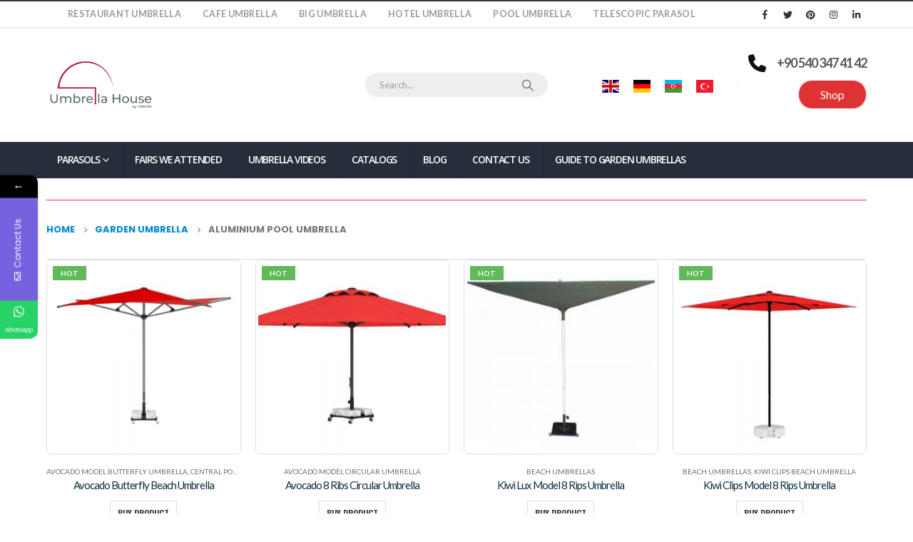

--- FILE ---
content_type: text/html; charset=UTF-8
request_url: https://www.umbrellahouse.com/use/aluminium-pool-umbrella/
body_size: 25328
content:
	<!DOCTYPE html>
	<html  lang="en-US" prefix="og: https://ogp.me/ns#">
	<head>
		<meta http-equiv="X-UA-Compatible" content="IE=edge" />
		<meta http-equiv="Content-Type" content="text/html; charset=UTF-8" />
		<meta name="viewport" content="width=device-width, initial-scale=1, minimum-scale=1" />

		<link rel="profile" href="https://gmpg.org/xfn/11" />
		<link rel="pingback" href="https://www.umbrellahouse.com/xmlrpc.php" />
			<style>img:is([sizes="auto" i], [sizes^="auto," i]) { contain-intrinsic-size: 3000px 1500px }</style>
	
<!-- Search Engine Optimization by Rank Math - https://rankmath.com/ -->
<title>Aluminium Pool Umbrella Tags | Umbrella House</title>
<meta name="robots" content="follow, noindex"/>
<meta property="og:locale" content="en_US" />
<meta property="og:type" content="article" />
<meta property="og:title" content="Aluminium Pool Umbrella Tags | Umbrella House" />
<meta property="og:url" content="https://www.umbrellahouse.com/use/aluminium-pool-umbrella/" />
<meta property="og:site_name" content="Umbrella House" />
<meta property="article:publisher" content="https://www.facebook.com/theumbrellahouse" />
<meta property="og:image" content="https://www.umbrellahouse.com/wp-content/uploads/2020/10/Umbrella-House-Slide-02-1.jpg" />
<meta property="og:image:secure_url" content="https://www.umbrellahouse.com/wp-content/uploads/2020/10/Umbrella-House-Slide-02-1.jpg" />
<meta property="og:image:width" content="1200" />
<meta property="og:image:height" content="675" />
<meta property="og:image:type" content="image/jpeg" />
<meta name="twitter:card" content="summary_large_image" />
<meta name="twitter:title" content="Aluminium Pool Umbrella Tags | Umbrella House" />
<meta name="twitter:site" content="@umbrellahousetr" />
<meta name="twitter:image" content="https://www.umbrellahouse.com/wp-content/uploads/2020/10/Umbrella-House-Slide-02-1.jpg" />
<meta name="twitter:label1" content="Products" />
<meta name="twitter:data1" content="5" />
<!-- /Rank Math WordPress SEO plugin -->

<link rel='dns-prefetch' href='//maxcdn.bootstrapcdn.com' />
<link rel='dns-prefetch' href='//fonts.googleapis.com' />
<link rel='dns-prefetch' href='//www.googletagmanager.com' />
<link rel="alternate" type="application/rss+xml" title="Umbrella House &raquo; Feed" href="https://www.umbrellahouse.com/feed/" />
<link rel="alternate" type="application/rss+xml" title="Umbrella House &raquo; Comments Feed" href="https://www.umbrellahouse.com/comments/feed/" />
<link rel="alternate" type="application/rss+xml" title="Umbrella House &raquo; Aluminium Pool Umbrella Tag Feed" href="https://www.umbrellahouse.com/use/aluminium-pool-umbrella/feed/" />
		<link rel="shortcut icon" href="//www.umbrellahouse.com/wp-content/uploads/2020/01/umbrella-house-icon.png" type="image/x-icon" />
				<link rel="apple-touch-icon" href="//www.umbrellahouse.com/wp-content/uploads/2020/01/umbrella-house-icon.png" />
				<link rel="apple-touch-icon" sizes="120x120" href="//www.umbrellahouse.com/wp-content/uploads/2020/01/umbrella-house-icon.png" />
				<link rel="apple-touch-icon" sizes="76x76" href="//www.umbrellahouse.com/wp-content/uploads/2020/01/umbrella-house-icon.png" />
				<link rel="apple-touch-icon" sizes="152x152" href="//www.umbrellahouse.com/wp-content/uploads/2020/01/umbrella-house-icon.png" />
		<script>
window._wpemojiSettings = {"baseUrl":"https:\/\/s.w.org\/images\/core\/emoji\/15.0.3\/72x72\/","ext":".png","svgUrl":"https:\/\/s.w.org\/images\/core\/emoji\/15.0.3\/svg\/","svgExt":".svg","source":{"concatemoji":"https:\/\/www.umbrellahouse.com\/wp-includes\/js\/wp-emoji-release.min.js?ver=6.7.4"}};
/*! This file is auto-generated */
!function(i,n){var o,s,e;function c(e){try{var t={supportTests:e,timestamp:(new Date).valueOf()};sessionStorage.setItem(o,JSON.stringify(t))}catch(e){}}function p(e,t,n){e.clearRect(0,0,e.canvas.width,e.canvas.height),e.fillText(t,0,0);var t=new Uint32Array(e.getImageData(0,0,e.canvas.width,e.canvas.height).data),r=(e.clearRect(0,0,e.canvas.width,e.canvas.height),e.fillText(n,0,0),new Uint32Array(e.getImageData(0,0,e.canvas.width,e.canvas.height).data));return t.every(function(e,t){return e===r[t]})}function u(e,t,n){switch(t){case"flag":return n(e,"\ud83c\udff3\ufe0f\u200d\u26a7\ufe0f","\ud83c\udff3\ufe0f\u200b\u26a7\ufe0f")?!1:!n(e,"\ud83c\uddfa\ud83c\uddf3","\ud83c\uddfa\u200b\ud83c\uddf3")&&!n(e,"\ud83c\udff4\udb40\udc67\udb40\udc62\udb40\udc65\udb40\udc6e\udb40\udc67\udb40\udc7f","\ud83c\udff4\u200b\udb40\udc67\u200b\udb40\udc62\u200b\udb40\udc65\u200b\udb40\udc6e\u200b\udb40\udc67\u200b\udb40\udc7f");case"emoji":return!n(e,"\ud83d\udc26\u200d\u2b1b","\ud83d\udc26\u200b\u2b1b")}return!1}function f(e,t,n){var r="undefined"!=typeof WorkerGlobalScope&&self instanceof WorkerGlobalScope?new OffscreenCanvas(300,150):i.createElement("canvas"),a=r.getContext("2d",{willReadFrequently:!0}),o=(a.textBaseline="top",a.font="600 32px Arial",{});return e.forEach(function(e){o[e]=t(a,e,n)}),o}function t(e){var t=i.createElement("script");t.src=e,t.defer=!0,i.head.appendChild(t)}"undefined"!=typeof Promise&&(o="wpEmojiSettingsSupports",s=["flag","emoji"],n.supports={everything:!0,everythingExceptFlag:!0},e=new Promise(function(e){i.addEventListener("DOMContentLoaded",e,{once:!0})}),new Promise(function(t){var n=function(){try{var e=JSON.parse(sessionStorage.getItem(o));if("object"==typeof e&&"number"==typeof e.timestamp&&(new Date).valueOf()<e.timestamp+604800&&"object"==typeof e.supportTests)return e.supportTests}catch(e){}return null}();if(!n){if("undefined"!=typeof Worker&&"undefined"!=typeof OffscreenCanvas&&"undefined"!=typeof URL&&URL.createObjectURL&&"undefined"!=typeof Blob)try{var e="postMessage("+f.toString()+"("+[JSON.stringify(s),u.toString(),p.toString()].join(",")+"));",r=new Blob([e],{type:"text/javascript"}),a=new Worker(URL.createObjectURL(r),{name:"wpTestEmojiSupports"});return void(a.onmessage=function(e){c(n=e.data),a.terminate(),t(n)})}catch(e){}c(n=f(s,u,p))}t(n)}).then(function(e){for(var t in e)n.supports[t]=e[t],n.supports.everything=n.supports.everything&&n.supports[t],"flag"!==t&&(n.supports.everythingExceptFlag=n.supports.everythingExceptFlag&&n.supports[t]);n.supports.everythingExceptFlag=n.supports.everythingExceptFlag&&!n.supports.flag,n.DOMReady=!1,n.readyCallback=function(){n.DOMReady=!0}}).then(function(){return e}).then(function(){var e;n.supports.everything||(n.readyCallback(),(e=n.source||{}).concatemoji?t(e.concatemoji):e.wpemoji&&e.twemoji&&(t(e.twemoji),t(e.wpemoji)))}))}((window,document),window._wpemojiSettings);
</script>
<link rel='stylesheet' id='sbr_styles-css' href='https://www.umbrellahouse.com/wp-content/plugins/reviews-feed/assets/css/sbr-styles.css?ver=1.1.2' media='all' />
<link rel='stylesheet' id='sbi_styles-css' href='https://www.umbrellahouse.com/wp-content/plugins/instagram-feed/css/sbi-styles.min.css?ver=6.3.1' media='all' />
<style id='wp-emoji-styles-inline-css'>

	img.wp-smiley, img.emoji {
		display: inline !important;
		border: none !important;
		box-shadow: none !important;
		height: 1em !important;
		width: 1em !important;
		margin: 0 0.07em !important;
		vertical-align: -0.1em !important;
		background: none !important;
		padding: 0 !important;
	}
</style>
<link rel='stylesheet' id='wp-block-library-css' href='https://www.umbrellahouse.com/wp-includes/css/dist/block-library/style.min.css?ver=6.7.4' media='all' />
<style id='wp-block-library-theme-inline-css'>
.wp-block-audio :where(figcaption){color:#555;font-size:13px;text-align:center}.is-dark-theme .wp-block-audio :where(figcaption){color:#ffffffa6}.wp-block-audio{margin:0 0 1em}.wp-block-code{border:1px solid #ccc;border-radius:4px;font-family:Menlo,Consolas,monaco,monospace;padding:.8em 1em}.wp-block-embed :where(figcaption){color:#555;font-size:13px;text-align:center}.is-dark-theme .wp-block-embed :where(figcaption){color:#ffffffa6}.wp-block-embed{margin:0 0 1em}.blocks-gallery-caption{color:#555;font-size:13px;text-align:center}.is-dark-theme .blocks-gallery-caption{color:#ffffffa6}:root :where(.wp-block-image figcaption){color:#555;font-size:13px;text-align:center}.is-dark-theme :root :where(.wp-block-image figcaption){color:#ffffffa6}.wp-block-image{margin:0 0 1em}.wp-block-pullquote{border-bottom:4px solid;border-top:4px solid;color:currentColor;margin-bottom:1.75em}.wp-block-pullquote cite,.wp-block-pullquote footer,.wp-block-pullquote__citation{color:currentColor;font-size:.8125em;font-style:normal;text-transform:uppercase}.wp-block-quote{border-left:.25em solid;margin:0 0 1.75em;padding-left:1em}.wp-block-quote cite,.wp-block-quote footer{color:currentColor;font-size:.8125em;font-style:normal;position:relative}.wp-block-quote:where(.has-text-align-right){border-left:none;border-right:.25em solid;padding-left:0;padding-right:1em}.wp-block-quote:where(.has-text-align-center){border:none;padding-left:0}.wp-block-quote.is-large,.wp-block-quote.is-style-large,.wp-block-quote:where(.is-style-plain){border:none}.wp-block-search .wp-block-search__label{font-weight:700}.wp-block-search__button{border:1px solid #ccc;padding:.375em .625em}:where(.wp-block-group.has-background){padding:1.25em 2.375em}.wp-block-separator.has-css-opacity{opacity:.4}.wp-block-separator{border:none;border-bottom:2px solid;margin-left:auto;margin-right:auto}.wp-block-separator.has-alpha-channel-opacity{opacity:1}.wp-block-separator:not(.is-style-wide):not(.is-style-dots){width:100px}.wp-block-separator.has-background:not(.is-style-dots){border-bottom:none;height:1px}.wp-block-separator.has-background:not(.is-style-wide):not(.is-style-dots){height:2px}.wp-block-table{margin:0 0 1em}.wp-block-table td,.wp-block-table th{word-break:normal}.wp-block-table :where(figcaption){color:#555;font-size:13px;text-align:center}.is-dark-theme .wp-block-table :where(figcaption){color:#ffffffa6}.wp-block-video :where(figcaption){color:#555;font-size:13px;text-align:center}.is-dark-theme .wp-block-video :where(figcaption){color:#ffffffa6}.wp-block-video{margin:0 0 1em}:root :where(.wp-block-template-part.has-background){margin-bottom:0;margin-top:0;padding:1.25em 2.375em}
</style>
<style id='rank-math-toc-block-style-inline-css'>
.wp-block-rank-math-toc-block nav ol{counter-reset:item}.wp-block-rank-math-toc-block nav ol li{display:block}.wp-block-rank-math-toc-block nav ol li:before{content:counters(item, ".") " ";counter-increment:item}

</style>
<style id='classic-theme-styles-inline-css'>
/*! This file is auto-generated */
.wp-block-button__link{color:#fff;background-color:#32373c;border-radius:9999px;box-shadow:none;text-decoration:none;padding:calc(.667em + 2px) calc(1.333em + 2px);font-size:1.125em}.wp-block-file__button{background:#32373c;color:#fff;text-decoration:none}
</style>
<style id='global-styles-inline-css'>
:root{--wp--preset--aspect-ratio--square: 1;--wp--preset--aspect-ratio--4-3: 4/3;--wp--preset--aspect-ratio--3-4: 3/4;--wp--preset--aspect-ratio--3-2: 3/2;--wp--preset--aspect-ratio--2-3: 2/3;--wp--preset--aspect-ratio--16-9: 16/9;--wp--preset--aspect-ratio--9-16: 9/16;--wp--preset--color--black: #000000;--wp--preset--color--cyan-bluish-gray: #abb8c3;--wp--preset--color--white: #ffffff;--wp--preset--color--pale-pink: #f78da7;--wp--preset--color--vivid-red: #cf2e2e;--wp--preset--color--luminous-vivid-orange: #ff6900;--wp--preset--color--luminous-vivid-amber: #fcb900;--wp--preset--color--light-green-cyan: #7bdcb5;--wp--preset--color--vivid-green-cyan: #00d084;--wp--preset--color--pale-cyan-blue: #8ed1fc;--wp--preset--color--vivid-cyan-blue: #0693e3;--wp--preset--color--vivid-purple: #9b51e0;--wp--preset--color--primary: #ee3d43;--wp--preset--color--secondary: #e36159;--wp--preset--color--tertiary: #9fa4af;--wp--preset--color--quaternary: #383f48;--wp--preset--color--dark: #2e353e;--wp--preset--color--light: #ffffff;--wp--preset--gradient--vivid-cyan-blue-to-vivid-purple: linear-gradient(135deg,rgba(6,147,227,1) 0%,rgb(155,81,224) 100%);--wp--preset--gradient--light-green-cyan-to-vivid-green-cyan: linear-gradient(135deg,rgb(122,220,180) 0%,rgb(0,208,130) 100%);--wp--preset--gradient--luminous-vivid-amber-to-luminous-vivid-orange: linear-gradient(135deg,rgba(252,185,0,1) 0%,rgba(255,105,0,1) 100%);--wp--preset--gradient--luminous-vivid-orange-to-vivid-red: linear-gradient(135deg,rgba(255,105,0,1) 0%,rgb(207,46,46) 100%);--wp--preset--gradient--very-light-gray-to-cyan-bluish-gray: linear-gradient(135deg,rgb(238,238,238) 0%,rgb(169,184,195) 100%);--wp--preset--gradient--cool-to-warm-spectrum: linear-gradient(135deg,rgb(74,234,220) 0%,rgb(151,120,209) 20%,rgb(207,42,186) 40%,rgb(238,44,130) 60%,rgb(251,105,98) 80%,rgb(254,248,76) 100%);--wp--preset--gradient--blush-light-purple: linear-gradient(135deg,rgb(255,206,236) 0%,rgb(152,150,240) 100%);--wp--preset--gradient--blush-bordeaux: linear-gradient(135deg,rgb(254,205,165) 0%,rgb(254,45,45) 50%,rgb(107,0,62) 100%);--wp--preset--gradient--luminous-dusk: linear-gradient(135deg,rgb(255,203,112) 0%,rgb(199,81,192) 50%,rgb(65,88,208) 100%);--wp--preset--gradient--pale-ocean: linear-gradient(135deg,rgb(255,245,203) 0%,rgb(182,227,212) 50%,rgb(51,167,181) 100%);--wp--preset--gradient--electric-grass: linear-gradient(135deg,rgb(202,248,128) 0%,rgb(113,206,126) 100%);--wp--preset--gradient--midnight: linear-gradient(135deg,rgb(2,3,129) 0%,rgb(40,116,252) 100%);--wp--preset--font-size--small: 13px;--wp--preset--font-size--medium: 20px;--wp--preset--font-size--large: 36px;--wp--preset--font-size--x-large: 42px;--wp--preset--spacing--20: 0.44rem;--wp--preset--spacing--30: 0.67rem;--wp--preset--spacing--40: 1rem;--wp--preset--spacing--50: 1.5rem;--wp--preset--spacing--60: 2.25rem;--wp--preset--spacing--70: 3.38rem;--wp--preset--spacing--80: 5.06rem;--wp--preset--shadow--natural: 6px 6px 9px rgba(0, 0, 0, 0.2);--wp--preset--shadow--deep: 12px 12px 50px rgba(0, 0, 0, 0.4);--wp--preset--shadow--sharp: 6px 6px 0px rgba(0, 0, 0, 0.2);--wp--preset--shadow--outlined: 6px 6px 0px -3px rgba(255, 255, 255, 1), 6px 6px rgba(0, 0, 0, 1);--wp--preset--shadow--crisp: 6px 6px 0px rgba(0, 0, 0, 1);}:where(.is-layout-flex){gap: 0.5em;}:where(.is-layout-grid){gap: 0.5em;}body .is-layout-flex{display: flex;}.is-layout-flex{flex-wrap: wrap;align-items: center;}.is-layout-flex > :is(*, div){margin: 0;}body .is-layout-grid{display: grid;}.is-layout-grid > :is(*, div){margin: 0;}:where(.wp-block-columns.is-layout-flex){gap: 2em;}:where(.wp-block-columns.is-layout-grid){gap: 2em;}:where(.wp-block-post-template.is-layout-flex){gap: 1.25em;}:where(.wp-block-post-template.is-layout-grid){gap: 1.25em;}.has-black-color{color: var(--wp--preset--color--black) !important;}.has-cyan-bluish-gray-color{color: var(--wp--preset--color--cyan-bluish-gray) !important;}.has-white-color{color: var(--wp--preset--color--white) !important;}.has-pale-pink-color{color: var(--wp--preset--color--pale-pink) !important;}.has-vivid-red-color{color: var(--wp--preset--color--vivid-red) !important;}.has-luminous-vivid-orange-color{color: var(--wp--preset--color--luminous-vivid-orange) !important;}.has-luminous-vivid-amber-color{color: var(--wp--preset--color--luminous-vivid-amber) !important;}.has-light-green-cyan-color{color: var(--wp--preset--color--light-green-cyan) !important;}.has-vivid-green-cyan-color{color: var(--wp--preset--color--vivid-green-cyan) !important;}.has-pale-cyan-blue-color{color: var(--wp--preset--color--pale-cyan-blue) !important;}.has-vivid-cyan-blue-color{color: var(--wp--preset--color--vivid-cyan-blue) !important;}.has-vivid-purple-color{color: var(--wp--preset--color--vivid-purple) !important;}.has-black-background-color{background-color: var(--wp--preset--color--black) !important;}.has-cyan-bluish-gray-background-color{background-color: var(--wp--preset--color--cyan-bluish-gray) !important;}.has-white-background-color{background-color: var(--wp--preset--color--white) !important;}.has-pale-pink-background-color{background-color: var(--wp--preset--color--pale-pink) !important;}.has-vivid-red-background-color{background-color: var(--wp--preset--color--vivid-red) !important;}.has-luminous-vivid-orange-background-color{background-color: var(--wp--preset--color--luminous-vivid-orange) !important;}.has-luminous-vivid-amber-background-color{background-color: var(--wp--preset--color--luminous-vivid-amber) !important;}.has-light-green-cyan-background-color{background-color: var(--wp--preset--color--light-green-cyan) !important;}.has-vivid-green-cyan-background-color{background-color: var(--wp--preset--color--vivid-green-cyan) !important;}.has-pale-cyan-blue-background-color{background-color: var(--wp--preset--color--pale-cyan-blue) !important;}.has-vivid-cyan-blue-background-color{background-color: var(--wp--preset--color--vivid-cyan-blue) !important;}.has-vivid-purple-background-color{background-color: var(--wp--preset--color--vivid-purple) !important;}.has-black-border-color{border-color: var(--wp--preset--color--black) !important;}.has-cyan-bluish-gray-border-color{border-color: var(--wp--preset--color--cyan-bluish-gray) !important;}.has-white-border-color{border-color: var(--wp--preset--color--white) !important;}.has-pale-pink-border-color{border-color: var(--wp--preset--color--pale-pink) !important;}.has-vivid-red-border-color{border-color: var(--wp--preset--color--vivid-red) !important;}.has-luminous-vivid-orange-border-color{border-color: var(--wp--preset--color--luminous-vivid-orange) !important;}.has-luminous-vivid-amber-border-color{border-color: var(--wp--preset--color--luminous-vivid-amber) !important;}.has-light-green-cyan-border-color{border-color: var(--wp--preset--color--light-green-cyan) !important;}.has-vivid-green-cyan-border-color{border-color: var(--wp--preset--color--vivid-green-cyan) !important;}.has-pale-cyan-blue-border-color{border-color: var(--wp--preset--color--pale-cyan-blue) !important;}.has-vivid-cyan-blue-border-color{border-color: var(--wp--preset--color--vivid-cyan-blue) !important;}.has-vivid-purple-border-color{border-color: var(--wp--preset--color--vivid-purple) !important;}.has-vivid-cyan-blue-to-vivid-purple-gradient-background{background: var(--wp--preset--gradient--vivid-cyan-blue-to-vivid-purple) !important;}.has-light-green-cyan-to-vivid-green-cyan-gradient-background{background: var(--wp--preset--gradient--light-green-cyan-to-vivid-green-cyan) !important;}.has-luminous-vivid-amber-to-luminous-vivid-orange-gradient-background{background: var(--wp--preset--gradient--luminous-vivid-amber-to-luminous-vivid-orange) !important;}.has-luminous-vivid-orange-to-vivid-red-gradient-background{background: var(--wp--preset--gradient--luminous-vivid-orange-to-vivid-red) !important;}.has-very-light-gray-to-cyan-bluish-gray-gradient-background{background: var(--wp--preset--gradient--very-light-gray-to-cyan-bluish-gray) !important;}.has-cool-to-warm-spectrum-gradient-background{background: var(--wp--preset--gradient--cool-to-warm-spectrum) !important;}.has-blush-light-purple-gradient-background{background: var(--wp--preset--gradient--blush-light-purple) !important;}.has-blush-bordeaux-gradient-background{background: var(--wp--preset--gradient--blush-bordeaux) !important;}.has-luminous-dusk-gradient-background{background: var(--wp--preset--gradient--luminous-dusk) !important;}.has-pale-ocean-gradient-background{background: var(--wp--preset--gradient--pale-ocean) !important;}.has-electric-grass-gradient-background{background: var(--wp--preset--gradient--electric-grass) !important;}.has-midnight-gradient-background{background: var(--wp--preset--gradient--midnight) !important;}.has-small-font-size{font-size: var(--wp--preset--font-size--small) !important;}.has-medium-font-size{font-size: var(--wp--preset--font-size--medium) !important;}.has-large-font-size{font-size: var(--wp--preset--font-size--large) !important;}.has-x-large-font-size{font-size: var(--wp--preset--font-size--x-large) !important;}
:where(.wp-block-post-template.is-layout-flex){gap: 1.25em;}:where(.wp-block-post-template.is-layout-grid){gap: 1.25em;}
:where(.wp-block-columns.is-layout-flex){gap: 2em;}:where(.wp-block-columns.is-layout-grid){gap: 2em;}
:root :where(.wp-block-pullquote){font-size: 1.5em;line-height: 1.6;}
</style>
<link rel='stylesheet' id='ctf_styles-css' href='https://www.umbrellahouse.com/wp-content/plugins/custom-twitter-feeds/css/ctf-styles.min.css?ver=2.2.2' media='all' />
<style id='woocommerce-inline-inline-css'>
.woocommerce form .form-row .required { visibility: visible; }
</style>
<link rel='stylesheet' id='ngg_trigger_buttons-css' href='https://www.umbrellahouse.com/wp-content/plugins/nextgen-gallery/static/GalleryDisplay/trigger_buttons.css?ver=3.58' media='all' />
<link rel='stylesheet' id='simplelightbox-0-css' href='https://www.umbrellahouse.com/wp-content/plugins/nextgen-gallery/static/Lightbox/simplelightbox/simple-lightbox.css?ver=3.58' media='all' />
<link rel='stylesheet' id='fontawesome_v4_shim_style-css' href='https://www.umbrellahouse.com/wp-content/plugins/nextgen-gallery/static/FontAwesome/css/v4-shims.min.css?ver=6.7.4' media='all' />
<link rel='stylesheet' id='fontawesome-css' href='https://www.umbrellahouse.com/wp-content/plugins/nextgen-gallery/static/FontAwesome/css/all.min.css?ver=6.7.4' media='all' />
<link rel='stylesheet' id='nextgen_pagination_style-css' href='https://www.umbrellahouse.com/wp-content/plugins/nextgen-gallery/static/GalleryDisplay/pagination_style.css?ver=3.58' media='all' />
<link rel='stylesheet' id='nextgen_basic_thumbnails_style-css' href='https://www.umbrellahouse.com/wp-content/plugins/nextgen-gallery/static/Thumbnails/nextgen_basic_thumbnails.css?ver=3.58' media='all' />
<link rel='stylesheet' id='cff-css' href='https://www.umbrellahouse.com/wp-content/plugins/custom-facebook-feed/assets/css/cff-style.min.css?ver=4.2.4' media='all' />
<link rel='stylesheet' id='sb-font-awesome-css' href='https://maxcdn.bootstrapcdn.com/font-awesome/4.7.0/css/font-awesome.min.css?ver=6.7.4' media='all' />
<link rel='stylesheet' id='porto-css-vars-css' href='https://www.umbrellahouse.com/wp-content/uploads/porto_styles/theme_css_vars.css?ver=6.12.1' media='all' />
<link rel='stylesheet' id='js_composer_front-css' href='https://www.umbrellahouse.com/wp-content/uploads/porto_styles/js_composer.css?ver=6.12.1' media='all' />
<link rel='stylesheet' id='bootstrap-css' href='https://www.umbrellahouse.com/wp-content/uploads/porto_styles/bootstrap.css?ver=6.12.1' media='all' />
<link rel='stylesheet' id='porto-plugins-css' href='https://www.umbrellahouse.com/wp-content/themes/umbrella/css/plugins_optimized.css?ver=6.12.1' media='all' />
<link rel='stylesheet' id='porto-theme-css' href='https://www.umbrellahouse.com/wp-content/themes/umbrella/css/theme.css?ver=6.12.1' media='all' />
<link rel='stylesheet' id='porto-shortcodes-css' href='https://www.umbrellahouse.com/wp-content/uploads/porto_styles/shortcodes.css?ver=6.12.1' media='all' />
<link rel='stylesheet' id='porto-theme-shop-css' href='https://www.umbrellahouse.com/wp-content/themes/umbrella/css/theme_shop.css?ver=6.12.1' media='all' />
<link rel='stylesheet' id='porto-theme-wpb-css' href='https://www.umbrellahouse.com/wp-content/themes/umbrella/css/theme_wpb.css?ver=6.12.1' media='all' />
<link rel='stylesheet' id='porto-dynamic-style-css' href='https://www.umbrellahouse.com/wp-content/uploads/porto_styles/dynamic_style.css?ver=6.12.1' media='all' />
<link rel='stylesheet' id='porto-type-builder-css' href='https://www.umbrellahouse.com/wp-content/plugins/porto-functionality/builders/assets/type-builder.css?ver=3.0.8' media='all' />
<link rel='stylesheet' id='porto-account-login-style-css' href='https://www.umbrellahouse.com/wp-content/themes/umbrella/css/theme/shop/login-style/account-login.css?ver=6.12.1' media='all' />
<link rel='stylesheet' id='porto-style-css' href='https://www.umbrellahouse.com/wp-content/themes/umbrella/style.css?ver=6.12.1' media='all' />
<style id='porto-style-inline-css'>
.side-header-narrow-bar-logo{max-width:124px}#header,.sticky-header .header-main.sticky{border-top:2px solid #2f3946}@media (min-width:992px){}body.single-product .page-top .breadcrumbs-wrap{padding-right:55px}#header.sticky-header .main-menu > li.menu-item:hover > a,#header.sticky-header .main-menu > li.menu-item.active:hover > a,#header.sticky-header .main-menu > li.menu-custom-content:hover a{color:#ee2d43}#login-form-popup{max-width:480px}.lang li{display:inline-block;float:left;margin-right:20px}.lang-mob li{margin-right:7px}.porto-sicon-box{margin-top:15px !important}@media(min-width:768px){.lang-mob{display:none !important}}@media(max-width:768px){.porto-sicon-box .porto-icon{font-size:17px !important}.porto-sicon-box{margin-bottom:10px !important;margin-top:10px !important}.wpb_custom_47fdf5d6b1ae7a9f881e9ce389df377e .porto-sicon-title{font-size:15px !important}}#header .header-contact span{margin-top:-2px !important;display:inline-block;font-size:11px;text-align:left;letter-spacing:0}#header .header-contact span b{color:#282d3b;font-family:Poppins;font-size:18px;font-weight:600;display:block;line-height:15px;letter-spacing:0}.breadcrumb,.page-top ul.breadcrumb>li a{font-family:Poppins;text-transform:uppercase;font-weight:bold;font-size:13px}#header .searchform-popup{top:-1px}.page-top{padding:10px 0}div#main{padding-top:30px}.no-breadcrumbs .main-content{padding-top:0;margin-top:-10px}.main-menu-wrap #main-menu .mega-menu > li.menu-item:first-child > a{padding-left:0}#main-menu .menu-custom-block a{line-height:15px;color:#fff}@media (min-width:992px){.porto-product-filters.style2 .widget-title{border-bottom:none !important}}.widgettitle,.widget-title{font-family:Poppins;font-weight:bold;font-size:15px;letter-spacing:.05em}.tabs.tabs-simple .featured-boxes{border-bottom:2px solid #eee;font-family:Poppins;font-weight:bold}.tabs.tabs-simple .featured-boxes{-webkit-justify-content:flex-start;-moz-justify-content:flex-start;-ms-flex-pack:start;justify-content:flex-start}.tabs.tabs-simple .featured-boxes > li{margin-bottom:-2px;padding-left:0;padding-right:30px}.tabs.tabs-simple .featured-boxes > li .nav-link{padding:10px 0 !important;border-bottom-width:2px !important;font-size:14px !important;letter-spacing:.05em}.tabs.tabs-simple .nav-tabs > li .nav-link,.tabs.tabs-simple .nav-tabs > li .nav-link:hover,.tabs.tabs-simple .nav-tabs > li .nav-link:focus{color:#282d3b}.tabs.tabs-simple .nav-tabs > li .nav-link:hover,.tabs.tabs-simple .nav-tabs > li .nav-link:focus,.tabs.tabs-simple .nav-tabs > li.active .nav-link:hover,.tabs.tabs-simple .nav-tabs > li.active .nav-link:focus,.tabs.tabs-simple .nav-tabs > li.active .nav-link{color:#fa4a4a}.home .widget>div>ul li,.home .widget>ul li{text-transform:uppercase;line-height:2.2}.home .widget_product_categories,.home .widget_product_categories .widget-title{background:#f1f1f1}.home .widget_product_categories ul li > a{color:#546067}.brand-slider img{opacity:0.5}.porto-grid-container .porto-grid-item>.wpb_single_image img:hover{opacity:1}.home .main-content .widget:first-child .widget-title{padding-top:4px}.porto-product-filters .row > .widget{padding-top:0}.porto-product-filters .widget-title{border-bottom-width:1px !important;padding:10px 0 !important}.porto-product-filters.style2 .widget-title{padding:0 10px !important}@media (max-width:991px){.porto-product-filters.style2 .widget-title{padding:10px 0 !important}}@media (min-width:992px){.porto-product-filters .widget-title{width:155px}}.archive-products .star-rating{font-size:12px}ul.products li.product-col h3{font-size:15px;margin-bottom:12px;color:#0e2f40}ul.products li.product-col .rating-wrap{margin-bottom:5px;margin-top:20px}ul.products li.product-col .price{margin-bottom:15px}ul.products li.product-col.show-outimage-q-onimage .rating-wrap .star-rating:before{color:#b3b3b3}.star-rating span:before{color:#2b2b2d}.single-product .product-summary-wrap .price,ul.products .price,ul.product_list_widget li .product-details .amount,.widget ul.product_list_widget li .product-details .amount{font-family:'Poppins';font-weight:700;letter-spacing:0;color:#0e2f40}.add-links .add_to_cart_button{padding:0 2em}ul.products li.product-col:hover .add-links .add_to_cart_button{padding:0 .7143em}.add-links .add_to_cart_button:before{display:none}ul.products li.product-col:hover .add-links .add_to_cart_button:before{display:none}.widget_product_categories{padding:10px 25px}.widget_product_categories .widget-title{padding-left:0;padding-right:0;border-bottom-width:2px}.sidebar-content .widget>div>ul li,.sidebar-content .widget>ul li{line-height:2}.widget_product_categories ul li > a,.widget_price_filter ul li > a,.widget_layered_nav ul li > a,.widget_layered_nav_filters ul li > a,.widget_rating_filter ul li > a,.widget_product_categories ol li > a,.widget_price_filter ol li > a,.widget_layered_nav ol li > a,.widget_layered_nav_filters ol li > a,.widget_rating_filter ol li > a{color:#000}.sidebar-content .filter-item-list{display:block}.sidebar-content .filter-item-list .filter-color{margin-bottom:10px;text-indent:35px;line-height:16px}body.woocommerce .main-content,body.woocommerce .left-sidebar,body.woocommerce .right-sidebar{padding-top:0}.single-product .product-layout-transparent{margin-top:-30px}.main-content .widget .widget-title,body.woocommerce-page.archive .sidebar-content .widget .widget-title{border-bottom:2px solid #dfdfdf;padding:.7143em 0}.main-content .widget:first-child .widget-title{padding-top:0}body.woocommerce-page.archive .sidebar-content .widget:first-child .widget-title{margin-top:-0.7143em}.widget-recent-posts .post-date{display:none}.widget-recent-posts h4 a{color:inherit}.widget-recent-posts .post-excerpt a{text-transform:uppercase}body.woocommerce-page.archive .sidebar-content{border:none}body.woocommerce-page.archive .sidebar-content aside.widget{border-bottom:none;padding:0}.sidebar .product-categories li>a,.widget>div>ul,.widget>ul{font-size:12px;font-weight:400}.owl-carousel .owl-nav [class*="owl-"]{background:none !important;border:none !important;text-shadow:none}.owl-carousel .owl-nav [class*='owl-'],.owl-carousel .owl-nav [class*='owl-']:hover{color:#bfbfbf}.owl-carousel:not(.show-nav-title) .owl-nav .owl-prev:before{content:"\e829"}.owl-carousel:not(.show-nav-title) .owl-nav .owl-next:before{content:"\e828"}.owl-carousel:not(.show-nav-title) .owl-nav [class*='owl-']{font-size:24px}.owl-carousel .owl-dots .owl-dot span{margin:5px;width:12px;height:3px;border-radius:0}.owl-carousel .owl-dots .owl-dot.active span,.owl-carousel .owl-dots .owl-dot:hover span{background-color:rgba(0,0,0,0.3)}#footer .widgettitle,#footer .widget-title{font-size:12px}#footer .contact-info .contact-details strong{font-family:Poppins;font-size:12px}#footer .widget.contact-info .contact-details strong{font-weight:700}#footer .widget.contact-info .contact-details i{display:none}#footer .widget.contact-info .contact-details strong,#footer .widget.contact-info .contact-details span{line-height:20px;padding-left:0}#footer .footer-main > .container:after{content:'';position:absolute;left:10px;bottom:0;width:calc(100% - 20px);border-bottom:1px solid #1f232f}#footer .widget .widget_wysija{border-bottom:1px solid #1f232f;max-width:none}#footer .widget_wysija_cont .wysija-input{padding-left:0}#footer .widget_wysija_cont .wysija-input,#footer .widget_wysija_cont .wysija-submit{height:44px;background:none;border:none;font-size:13px}#footer .widget_wysija_cont .wysija-submit{background:none;color:#fa4a4a}@media (min-width:992px){#footer .widget_wysija_cont{max-width:80%}}.newsletter-popup-form .formError .formErrorContent{color:#fff !important;width:165px}.newsletter-popup-form .wysija-submit:hover{background:#e6e6e6}.newsletter-popup-form{position:relative;max-width:700px;width:100%;margin-left:auto;margin-right:auto;box-shadow:0 10px 25px rgba(0,0,0,0.5);background:url(//sw-themes.com/porto_dummy/wp-content/uploads/2016/06/newsletter_popup_bg.jpg) no-repeat;background-size:cover;padding:30px 30px 10px;background-position:bottom right}.newsletter-popup-form .porto-modal-content{max-width:332px;padding:0;text-align:center;width:100%;background:none}.newsletter-popup-form h2{color:#313131;font-size:16px;font-weight:700;letter-spacing:0;margin:20px 0 12px}.newsletter-popup-form .widget_wysija{color:#444;font-size:13px;line-height:1.4}.newsletter-popup-form .widget_wysija:after{content:'';display:block;clear:both}.newsletter-popup-form .wysija-paragraph{float:left;margin-top:0;text-align:left;width:83%;margin-bottom:15px}.newsletter-popup-form .wysija-submit{background:#fff;border-color:#ccc;border-radius:0 5px 5px 0;color:#686868;float:left;margin-left:-2px;margin-top:0;padding:0 12px;height:34px}.newsletter-popup-form .wysija-input{border:1px solid #ccc;border-radius:5px 0 0 5px;box-shadow:0 1px 1px rgba(0,0,0,0.075) inset;color:#bfbfa6;font-size:13px;padding:7px 12px;width:100%}.newsletter-popup-form .checkbox{color:#777;font-size:11px}.newsletter-notification-form > .vc_column-inner{padding-top:0 !important}.rtl .newsletter-popup-form .wysija-paragraph{float:right;text-align:right}.rtl .newsletter-popup-form .wysija-submit{border-radius:5px 0 0 5px;float:right;margin-right:-2px;margin-left:0}.rtl .newsletter-popup-form .wysija-input{border-radius:0 5px 5px 0}.rtl #header .header-contact i{margin-left:17px;margin-right:0}.rtl .tabs.tabs-simple .featured-boxes > li{padding-right:0;padding-left:30px}.rtl #footer .widget_wysija_cont .wysija-input{padding-right:0;padding-left:12px}.product-image{display:block;position:relative;background:#fff;border:1px solid #ddd;border-radius:7px;width:100%;padding:.2381em}.page-top .page-title{color:#111111;font-family:Poppins}ul.products li.product-outimage .add-links{display:-webkit-flex;display:-ms-flexbox;display:none}
</style>
<link rel='stylesheet' id='mystickyelements-google-fonts-css' href='https://fonts.googleapis.com/css?family=Poppins%3A400%2C500%2C600%2C700&#038;ver=2.1.6' media='all' />
<link rel='stylesheet' id='font-awesome-css-css' href='https://www.umbrellahouse.com/wp-content/plugins/mystickyelements-pro/css/font-awesome.min.css?ver=2.1.6' media='all' />
<link rel='stylesheet' id='mystickyelements-front-css-css' href='https://www.umbrellahouse.com/wp-content/plugins/mystickyelements-pro/css/mystickyelements-front.min.css?ver=2.1.6' media='all' />
<link rel='stylesheet' id='intl-tel-input-css' href='https://www.umbrellahouse.com/wp-content/plugins/mystickyelements-pro/intl-tel-input-src/build/css/intlTelInput.css?ver=2.1.6' media='all' />
<!--n2css--><script src="https://www.umbrellahouse.com/wp-includes/js/jquery/jquery.min.js?ver=3.7.1" id="jquery-core-js"></script>
<script src="https://www.umbrellahouse.com/wp-includes/js/jquery/jquery-migrate.min.js?ver=3.4.1" id="jquery-migrate-js"></script>
<script src="https://www.umbrellahouse.com/wp-content/plugins/woocommerce/assets/js/jquery-blockui/jquery.blockUI.min.js?ver=2.7.0-wc.8.6.3" id="jquery-blockui-js" defer data-wp-strategy="defer"></script>
<script src="https://www.umbrellahouse.com/wp-content/plugins/woocommerce/assets/js/js-cookie/js.cookie.min.js?ver=2.1.4-wc.8.6.3" id="js-cookie-js" defer data-wp-strategy="defer"></script>
<script id="woocommerce-js-extra">
var woocommerce_params = {"ajax_url":"\/wp-admin\/admin-ajax.php","wc_ajax_url":"\/?wc-ajax=%%endpoint%%"};
</script>
<script src="https://www.umbrellahouse.com/wp-content/plugins/woocommerce/assets/js/frontend/woocommerce.min.js?ver=8.6.3" id="woocommerce-js" defer data-wp-strategy="defer"></script>
<script id="photocrati_ajax-js-extra">
var photocrati_ajax = {"url":"https:\/\/www.umbrellahouse.com\/index.php?photocrati_ajax=1","rest_url":"https:\/\/www.umbrellahouse.com\/wp-json\/","wp_home_url":"https:\/\/www.umbrellahouse.com","wp_site_url":"https:\/\/www.umbrellahouse.com","wp_root_url":"https:\/\/www.umbrellahouse.com","wp_plugins_url":"https:\/\/www.umbrellahouse.com\/wp-content\/plugins","wp_content_url":"https:\/\/www.umbrellahouse.com\/wp-content","wp_includes_url":"https:\/\/www.umbrellahouse.com\/wp-includes\/","ngg_param_slug":"fotogaleri"};
</script>
<script src="https://www.umbrellahouse.com/wp-content/plugins/nextgen-gallery/static/Legacy/ajax.min.js?ver=3.58" id="photocrati_ajax-js"></script>
<script src="https://www.umbrellahouse.com/wp-content/plugins/nextgen-gallery/static/FontAwesome/js/v4-shims.min.js?ver=5.3.1" id="fontawesome_v4_shim-js"></script>
<script defer crossorigin="anonymous" data-auto-replace-svg="false" data-keep-original-source="false" data-search-pseudo-elements src="https://www.umbrellahouse.com/wp-content/plugins/nextgen-gallery/static/FontAwesome/js/all.min.js?ver=5.3.1" id="fontawesome-js"></script>
<script src="https://www.umbrellahouse.com/wp-content/plugins/nextgen-gallery/static/Thumbnails/nextgen_basic_thumbnails.js?ver=3.58" id="nextgen_basic_thumbnails_script-js"></script>
<script src="https://www.umbrellahouse.com/wp-content/plugins/nextgen-gallery/static/Thumbnails/ajax_pagination.js?ver=3.58" id="nextgen-basic-thumbnails-ajax-pagination-js"></script>
<script id="wc-cart-fragments-js-extra">
var wc_cart_fragments_params = {"ajax_url":"\/wp-admin\/admin-ajax.php","wc_ajax_url":"\/?wc-ajax=%%endpoint%%","cart_hash_key":"wc_cart_hash_7b331012341e482ba8b181aa7662604c","fragment_name":"wc_fragments_7b331012341e482ba8b181aa7662604c","request_timeout":"5000"};
</script>
<script src="https://www.umbrellahouse.com/wp-content/plugins/woocommerce/assets/js/frontend/cart-fragments.min.js?ver=8.6.3" id="wc-cart-fragments-js" defer data-wp-strategy="defer"></script>
<script></script><link rel="https://api.w.org/" href="https://www.umbrellahouse.com/wp-json/" /><link rel="alternate" title="JSON" type="application/json" href="https://www.umbrellahouse.com/wp-json/wp/v2/product_tag/3971" /><link rel="EditURI" type="application/rsd+xml" title="RSD" href="https://www.umbrellahouse.com/xmlrpc.php?rsd" />
<meta name="generator" content="WordPress 6.7.4" />
<meta name="generator" content="Site Kit by Google 1.122.0" />		<script type="text/javascript">
		WebFontConfig = {
			google: { families: [ 'Lato:300,400,500,600,700,800:latin','Open+Sans:600','Oswald:400,600,700' ] }
		};
		(function(d) {
			var wf = d.createElement('script'), s = d.scripts[d.scripts.length - 1];
			wf.src = 'https://www.umbrellahouse.com/wp-content/themes/umbrella/js/libs/webfont.js';
			wf.async = true;
			s.parentNode.insertBefore(wf, s);
		})(document);</script>
			<noscript><style>.woocommerce-product-gallery{ opacity: 1 !important; }</style></noscript>
	

<script type="application/ld+json" class="saswp-schema-markup-output">
[{"@context":"https://schema.org/","@type":"VideoObject","@id":"https://www.umbrellahouse.com/butterfly-umbrella/#videoobject","url":"https://www.umbrellahouse.com/butterfly-umbrella/","headline":"Butterfly Umbrella Beach Umbrella | BeachUmbrella Manufacturer","datePublished":"2019-02-02T10:35:13+00:00","dateModified":"2025-09-17T14:25:59+00:00","description":"Avocado Beach Umbrella - Our Butterfly umbrella reforms the concept of the shadow in a unique and fashinoable way. Umbrella House Turkey's Manufacturer","transcript":"Our Butterfly umbrella reforms the concept of the shadow in a unique and fashinoable way. Its ergonomic lines and stylish structures meets with our high quality raw materials and fabrics , and offers a new atmosphere to your outdoor environments.&nbsp;    The beach umbrella, which is a specially designed product, has a different appearance with its visuality besides our other umbrella models. You can use efficiently it together with the beach, pool and small seating groups. It is one of our umbrella models with easier opening and closing system via its rope mechanism. It is possible to use them for much longer with jute fabrics.    We have appeared with a unique product as a result of knowledge and experience of long years in umbrella design and production. This model of beach umbrella adds value to your venue with its unique design. The beach umbrella that you can color with European umbrella fabrics or you can get very good efficiency with polyester umbrella fabric is our own production.&nbsp;Beach umbrella that you can easily use in your projects have a very different appearance among the outdoor umbrellas.&nbsp;Unlike general umbrella shapes, it is an example of how a simple object can become a greatly designed product in a very special way.&nbsp;It is created by the improvement of an ordinary, everyday umbrella in new ways and in a creative form.    2×2 deck chair umbrellas and 3×3 hotel umbrellas, cafe umbrellas with two ideal sizes for two different uses. This type of beach umbrella that should be assessed in luxury umbrellas and aesthetic umbrellas has a unique umbrella design. This type of beach umbrella has a mid pipe of 50 mm and thick arms of 20x30x2 mm and it can be used under different weather conditions for a long term and it can be practically opened and closed.    This type of beach umbrella having high quality features such as durable aluminum frame and rope roller system, will accompany you on the beaches or pools with its elegant appearance. The opening and closing mechanism via the rope system is simple and easy. It is presented with different fabric and fabric colors.&nbsp;  Features of Bat-Shaped Beach Umbrella     \tBrand Umbrella House   \tAvocado model bat-shaped beach umbrella   \tManufactured as a square umbrella   \tManufactured with 4 arms as square with the sizes of 2×2 meters and 3×3 meters   \tIt is possible to use with different umbrella legs   \tOpening and closing the umbrella with the rope roller system   \tDifferent and elegant appearance   \tCan be prepared with or without eaves   \tHas the possibility to press on the models with eaves   \tDomestic or Spanish imported umbrella fabrics   \tManufactured at the factory of Umbrella House   \tGuaranteed spare parts   \tStrong plastic spare parts and connection elements   \tHas a thermally treated and reinforced aluminum umbrella arm and frame&nbsp;   \tDifferent colors of frame options for your special projects   \tCan be sent anywhere over Turkey    ﻿Bat-Shaped SQUARE Beach Umbrella 2×2 mt / 4-arms        Size of the umbrella: 200 x 200 cm  Size of the side pillar: 50 x 2 mm  Umbrella arms: 20 x 30 x 2 mm    Bat-Shaped SQUARE Beach Umbrella 3×3 mt / 4-arms    Size of the umbrella: 300 x 300 cm  Size of the side pillar: 50 x 2 mm  Umbrella arms: 20 x 30 x 2 mm    Side-Pillar Plus Garden Umbrella    A unique product for people looking for a different design, elegant appearance and functionality, Luxury Parasol… It has a different appearance with its visuality besides our other umbrella models.    ","name":"Butterfly Umbrella Beach Umbrella | BeachUmbrella Manufacturer","uploadDate":"2019-02-02T10:35:13+00:00","thumbnailUrl":"https://www.umbrellahouse.com/wp-content/uploads/2019/02/Avocado-Butterfly-Beach-Umbrella-1-100x100.jpg","author":{"@type":"Person","name":"Umbrella House","url":"https://www.umbrellahouse.com/author/umbrellahouseadmin/","sameAs":["https://www.umbrellahouse.com/"],"image":{"@type":"ImageObject","url":"https://secure.gravatar.com/avatar/47aa11652d26341acc6af3fcade5e2f6?s=96&d=mm&r=g","height":96,"width":96}},"contentUrl":"https://www.youtube.com/embed/u5xOvpI4qa4","embedUrl":"https://www.youtube.com/embed/u5xOvpI4qa4"},

{"@context":"https://schema.org/","@graph":[{"@context":"https://schema.org/","@type":"SiteNavigationElement","@id":"https://www.umbrellahouse.com#anaMenu","name":"PARASOLS","url":"https://www.umbrellahouse.com/garden-umbrella/"},{"@context":"https://schema.org/","@type":"SiteNavigationElement","@id":"https://www.umbrellahouse.com#anaMenu","name":"Central Pole Umbrellas","url":"https://www.umbrellahouse.com/central-pole-umbrellas/"},{"@context":"https://schema.org/","@type":"SiteNavigationElement","@id":"https://www.umbrellahouse.com#anaMenu","name":"AVOCADO MODEL CIRCULAR UMBRELLA","url":"https://www.umbrellahouse.com/8-ribs-circular-umbrella/"},{"@context":"https://schema.org/","@type":"SiteNavigationElement","@id":"https://www.umbrellahouse.com#anaMenu","name":"AVOCADO MODEL SQUARE UMBRELLA","url":"https://www.umbrellahouse.com/avacado-model-8-rips-square-umbrella/"},{"@context":"https://schema.org/","@type":"SiteNavigationElement","@id":"https://www.umbrellahouse.com#anaMenu","name":"AVOCADO MODEL CLIPS UMBRELLA","url":"https://www.umbrellahouse.com/avocado-clips-umbrella/"},{"@context":"https://schema.org/","@type":"SiteNavigationElement","@id":"https://www.umbrellahouse.com#anaMenu","name":"AVOCADO MODEL BUTTERFLY UMBRELLA","url":"https://www.umbrellahouse.com/butterfly-umbrella/"},{"@context":"https://schema.org/","@type":"SiteNavigationElement","@id":"https://www.umbrellahouse.com#anaMenu","name":"Cantilever Parasol","url":"https://www.umbrellahouse.com/cantilever-parasols/"},{"@context":"https://schema.org/","@type":"SiteNavigationElement","@id":"https://www.umbrellahouse.com#anaMenu","name":"SIDE POLE SQUARE UMBRELLA","url":"https://www.umbrellahouse.com/side-pole-square-umbrella/"},{"@context":"https://schema.org/","@type":"SiteNavigationElement","@id":"https://www.umbrellahouse.com#anaMenu","name":"SIDE POLE CIRCULAR UMBRELLA","url":"https://www.umbrellahouse.com/side-pole-circular-umbrella/"},{"@context":"https://schema.org/","@type":"SiteNavigationElement","@id":"https://www.umbrellahouse.com#anaMenu","name":"SIDE POLE PLUS UMBRELLA","url":"https://www.umbrellahouse.com/side-pole-plus-umbrella/"},{"@context":"https://schema.org/","@type":"SiteNavigationElement","@id":"https://www.umbrellahouse.com#anaMenu","name":"SIDE POLE MEGA UMBRELLA","url":"https://www.umbrellahouse.com/mega-side-pole-umbrella/"},{"@context":"https://schema.org/","@type":"SiteNavigationElement","@id":"https://www.umbrellahouse.com#anaMenu","name":"Double Cantilever Umbrellas","url":"https://www.umbrellahouse.com/double-cantilever-umbrellas/"},{"@context":"https://schema.org/","@type":"SiteNavigationElement","@id":"https://www.umbrellahouse.com#anaMenu","name":"DOUBLE SIDE POLE UMBRELLA","url":"https://www.umbrellahouse.com/classic-double-side-pole-umbrella/"},{"@context":"https://schema.org/","@type":"SiteNavigationElement","@id":"https://www.umbrellahouse.com#anaMenu","name":"DOUBLE NEW SIDE POLE UMBRELLA","url":"https://www.umbrellahouse.com/double-new-side-pole-umbrella/"},{"@context":"https://schema.org/","@type":"SiteNavigationElement","@id":"https://www.umbrellahouse.com#anaMenu","name":"Beach Umbrellas","url":"https://www.umbrellahouse.com/beach-umbrellas/"},{"@context":"https://schema.org/","@type":"SiteNavigationElement","@id":"https://www.umbrellahouse.com#anaMenu","name":"KIWI BEACH UMBRELLA","url":"https://www.umbrellahouse.com/kiwi-classic-beach-umbrella/"},{"@context":"https://schema.org/","@type":"SiteNavigationElement","@id":"https://www.umbrellahouse.com#anaMenu","name":"KIWI CLIPS BEACH UMBRELLA","url":"https://www.umbrellahouse.com/kiwi-clips-model-8-rips-umbrella/"},{"@context":"https://schema.org/","@type":"SiteNavigationElement","@id":"https://www.umbrellahouse.com#anaMenu","name":"Telescopic Parasol","url":"https://www.umbrellahouse.com/telescopic-parasol/"},{"@context":"https://schema.org/","@type":"SiteNavigationElement","@id":"https://www.umbrellahouse.com#anaMenu","name":"MEGA TELESCOPIC UMBRELLA","url":"https://www.umbrellahouse.com/mega-model-telescopic-crank-system-umbrella/"},{"@context":"https://schema.org/","@type":"SiteNavigationElement","@id":"https://www.umbrellahouse.com#anaMenu","name":"MEGA MANUEL TELESCOPIC UMBRELLA","url":"https://www.umbrellahouse.com/mega-manuel-telescopic-umbrella/"},{"@context":"https://schema.org/","@type":"SiteNavigationElement","@id":"https://www.umbrellahouse.com#anaMenu","name":"LUX TELESCOPIC UMBRELLA","url":"https://www.umbrellahouse.com/lux-telescopic-umbrellas/"},{"@context":"https://schema.org/","@type":"SiteNavigationElement","@id":"https://www.umbrellahouse.com#anaMenu","name":"Mango Models 10 Rips Umbrellas","url":"https://www.umbrellahouse.com/10-rips-umbrella/"},{"@context":"https://schema.org/","@type":"SiteNavigationElement","@id":"https://www.umbrellahouse.com#anaMenu","name":"BUTTERFLY TENT","url":"https://www.umbrellahouse.com/butterfly-gazebo-tent/"},{"@context":"https://schema.org/","@type":"SiteNavigationElement","@id":"https://www.umbrellahouse.com#anaMenu","name":"Umbrella Bases","url":"https://www.umbrellahouse.com/umbrella-bases/"},{"@context":"https://schema.org/","@type":"SiteNavigationElement","@id":"https://www.umbrellahouse.com#anaMenu","name":"Fairs We Attended","url":"https://www.umbrellahouse.com/cat/fairs/"},{"@context":"https://schema.org/","@type":"SiteNavigationElement","@id":"https://www.umbrellahouse.com#anaMenu","name":"Umbrella Videos","url":"https://www.umbrellahouse.com/umbrella-videos/"},{"@context":"https://schema.org/","@type":"SiteNavigationElement","@id":"https://www.umbrellahouse.com#anaMenu","name":"Catalogs","url":"https://www.umbrellahouse.com/umbrella-catalog-2023/"},{"@context":"https://schema.org/","@type":"SiteNavigationElement","@id":"https://www.umbrellahouse.com#anaMenu","name":"Blog","url":"https://www.umbrellahouse.com/blog/"},{"@context":"https://schema.org/","@type":"SiteNavigationElement","@id":"https://www.umbrellahouse.com#anaMenu","name":"Contact Us","url":"https://www.umbrellahouse.com/contact-us/"},{"@context":"https://schema.org/","@type":"SiteNavigationElement","@id":"https://www.umbrellahouse.com#anaMenu","name":"Guide to Garden Umbrellas","url":"https://www.umbrellahouse.com/garden-umbrella-guide/"}]}]
</script>

			<script  type="text/javascript">
				!function(f,b,e,v,n,t,s){if(f.fbq)return;n=f.fbq=function(){n.callMethod?
					n.callMethod.apply(n,arguments):n.queue.push(arguments)};if(!f._fbq)f._fbq=n;
					n.push=n;n.loaded=!0;n.version='2.0';n.queue=[];t=b.createElement(e);t.async=!0;
					t.src=v;s=b.getElementsByTagName(e)[0];s.parentNode.insertBefore(t,s)}(window,
					document,'script','https://connect.facebook.net/en_US/fbevents.js');
			</script>
			<!-- WooCommerce Facebook Integration Begin -->
			<script  type="text/javascript">

				fbq('init', '1662589297903750', {}, {
    "agent": "woocommerce-8.6.3-3.1.11"
});

				fbq( 'track', 'PageView', {
    "source": "woocommerce",
    "version": "8.6.3",
    "pluginVersion": "3.1.11"
} );

				document.addEventListener( 'DOMContentLoaded', function() {
					jQuery && jQuery( function( $ ) {
						// Insert placeholder for events injected when a product is added to the cart through AJAX.
						$( document.body ).append( '<div class=\"wc-facebook-pixel-event-placeholder\"></div>' );
					} );
				}, false );

			</script>
			<!-- WooCommerce Facebook Integration End -->
			<meta name="generator" content="Powered by WPBakery Page Builder - drag and drop page builder for WordPress."/>

<!-- Google Tag Manager snippet added by Site Kit -->
<script>
			( function( w, d, s, l, i ) {
				w[l] = w[l] || [];
				w[l].push( {'gtm.start': new Date().getTime(), event: 'gtm.js'} );
				var f = d.getElementsByTagName( s )[0],
					j = d.createElement( s ), dl = l != 'dataLayer' ? '&l=' + l : '';
				j.async = true;
				j.src = 'https://www.googletagmanager.com/gtm.js?id=' + i + dl;
				f.parentNode.insertBefore( j, f );
			} )( window, document, 'script', 'dataLayer', 'GTM-WVM6JGK5' );
			
</script>

<!-- End Google Tag Manager snippet added by Site Kit -->
<meta name="generator" content="Powered by Slider Revolution 6.5.8 - responsive, Mobile-Friendly Slider Plugin for WordPress with comfortable drag and drop interface." />
<style id="infinite-scroll-css">.products-container .pagination, .products-container .page-links { display: none; }.products-container  { position: relative; }</style><script type="text/javascript">function setREVStartSize(e){
			//window.requestAnimationFrame(function() {				 
				window.RSIW = window.RSIW===undefined ? window.innerWidth : window.RSIW;	
				window.RSIH = window.RSIH===undefined ? window.innerHeight : window.RSIH;	
				try {								
					var pw = document.getElementById(e.c).parentNode.offsetWidth,
						newh;
					pw = pw===0 || isNaN(pw) ? window.RSIW : pw;
					e.tabw = e.tabw===undefined ? 0 : parseInt(e.tabw);
					e.thumbw = e.thumbw===undefined ? 0 : parseInt(e.thumbw);
					e.tabh = e.tabh===undefined ? 0 : parseInt(e.tabh);
					e.thumbh = e.thumbh===undefined ? 0 : parseInt(e.thumbh);
					e.tabhide = e.tabhide===undefined ? 0 : parseInt(e.tabhide);
					e.thumbhide = e.thumbhide===undefined ? 0 : parseInt(e.thumbhide);
					e.mh = e.mh===undefined || e.mh=="" || e.mh==="auto" ? 0 : parseInt(e.mh,0);		
					if(e.layout==="fullscreen" || e.l==="fullscreen") 						
						newh = Math.max(e.mh,window.RSIH);					
					else{					
						e.gw = Array.isArray(e.gw) ? e.gw : [e.gw];
						for (var i in e.rl) if (e.gw[i]===undefined || e.gw[i]===0) e.gw[i] = e.gw[i-1];					
						e.gh = e.el===undefined || e.el==="" || (Array.isArray(e.el) && e.el.length==0)? e.gh : e.el;
						e.gh = Array.isArray(e.gh) ? e.gh : [e.gh];
						for (var i in e.rl) if (e.gh[i]===undefined || e.gh[i]===0) e.gh[i] = e.gh[i-1];
											
						var nl = new Array(e.rl.length),
							ix = 0,						
							sl;					
						e.tabw = e.tabhide>=pw ? 0 : e.tabw;
						e.thumbw = e.thumbhide>=pw ? 0 : e.thumbw;
						e.tabh = e.tabhide>=pw ? 0 : e.tabh;
						e.thumbh = e.thumbhide>=pw ? 0 : e.thumbh;					
						for (var i in e.rl) nl[i] = e.rl[i]<window.RSIW ? 0 : e.rl[i];
						sl = nl[0];									
						for (var i in nl) if (sl>nl[i] && nl[i]>0) { sl = nl[i]; ix=i;}															
						var m = pw>(e.gw[ix]+e.tabw+e.thumbw) ? 1 : (pw-(e.tabw+e.thumbw)) / (e.gw[ix]);					
						newh =  (e.gh[ix] * m) + (e.tabh + e.thumbh);
					}
					var el = document.getElementById(e.c);
					if (el!==null && el) el.style.height = newh+"px";					
					el = document.getElementById(e.c+"_wrapper");
					if (el!==null && el) {
						el.style.height = newh+"px";
						el.style.display = "block";
					}
				} catch(e){
					console.log("Failure at Presize of Slider:" + e)
				}					   
			//});
		  };</script>
		<style id="wp-custom-css">
			.archive.tax-product_tag .breadcrumb li:nth-child(3),
.term-hotel-umbrella .breadcrumb li:nth-child(3),
.shop-loop-before{display:none !important;}		</style>
		<noscript><style> .wpb_animate_when_almost_visible { opacity: 1; }</style></noscript>		<!-- Google Tag Manager -->
<script>(function(w,d,s,l,i){w[l]=w[l]||[];w[l].push({'gtm.start':
new Date().getTime(),event:'gtm.js'});var f=d.getElementsByTagName(s)[0],
j=d.createElement(s),dl=l!='dataLayer'?'&l='+l:'';j.async=true;j.src=
'https://www.googletagmanager.com/gtm.js?id='+i+dl;f.parentNode.insertBefore(j,f);
})(window,document,'script','dataLayer','GTM-572DF3Q6');</script>
<!-- End Google Tag Manager -->
<!-- Google tag (gtag.js) -->
<script async src="https://www.googletagmanager.com/gtag/js?id=G-0LSSW6RZXM"></script>
<script>
  window.dataLayer = window.dataLayer || [];
  function gtag(){dataLayer.push(arguments);}
  gtag('js', new Date());

  gtag('config', 'G-0LSSW6RZXM');
</script>
	</head>
	<body class="archive tax-product_tag term-aluminium-pool-umbrella term-3971 wp-embed-responsive theme-umbrella woocommerce woocommerce-page woocommerce-no-js porto-breadcrumbs-bb login-popup full blog-1 wpb-js-composer js-comp-ver-7.3 vc_responsive">
	    <!-- Google Tag Manager (noscript) -->
<noscript><iframe src="https://www.googletagmanager.com/ns.html?id=GTM-572DF3Q6"
height="0" width="0" style="display:none;visibility:hidden"></iframe></noscript>
<!-- End Google Tag Manager (noscript) -->
			<!-- Google Tag Manager (noscript) snippet added by Site Kit -->
		<noscript>
			<iframe src="https://www.googletagmanager.com/ns.html?id=GTM-WVM6JGK5" height="0" width="0" style="display:none;visibility:hidden"></iframe>
		</noscript>
		<!-- End Google Tag Manager (noscript) snippet added by Site Kit -->
		
	<div class="page-wrapper"><!-- page wrapper -->
		
											<!-- header wrapper -->
				<div class="header-wrapper">
										

	<header id="header" class="header-builder">
	
	<div class="header-top header-has-center header-has-not-center-sm"><div class="header-row container"><div class="header-col header-center hidden-for-sm"><ul id="menu-top-navigation" class="top-links mega-menu show-arrow"><li id="nav-menu-item-16786" class="menu-item menu-item-type-taxonomy menu-item-object-product_tag narrow"><a href="https://www.umbrellahouse.com/use/restaurant-umbrella/">Restaurant Umbrella</a></li>
<li id="nav-menu-item-16787" class="menu-item menu-item-type-taxonomy menu-item-object-product_tag narrow"><a href="https://www.umbrellahouse.com/use/cafe-umbrella/">Cafe Umbrella</a></li>
<li id="nav-menu-item-16788" class="menu-item menu-item-type-taxonomy menu-item-object-product_tag narrow"><a href="https://www.umbrellahouse.com/use/big-umbrella/">Big Umbrella</a></li>
<li id="nav-menu-item-16789" class="menu-item menu-item-type-taxonomy menu-item-object-product_tag narrow"><a href="https://www.umbrellahouse.com/use/hotel-umbrella/">Hotel Umbrella</a></li>
<li id="nav-menu-item-16798" class="menu-item menu-item-type-taxonomy menu-item-object-product_tag narrow"><a href="https://www.umbrellahouse.com/use/pool-umbrella/">Pool Umbrella</a></li>
<li id="nav-menu-item-16799" class="menu-item menu-item-type-taxonomy menu-item-object-product_cat narrow"><a href="https://www.umbrellahouse.com/telescopic-parasol/">Telescopic Parasol</a></li>
</ul></div><div class="header-col header-right hidden-for-sm"><div class="share-links">		<a target="_blank"  rel="nofollow noopener noreferrer" class="share-facebook" href="https://www.facebook.com/theumbrellahouse" title="Facebook"></a>
				<a target="_blank"  rel="nofollow noopener noreferrer" class="share-twitter" href="https://twitter.com/umbrellahousetr" title="Twitter"></a>
				<a target="_blank"  rel="nofollow noopener noreferrer" class="share-pinterest" href="https://tr.pinterest.com/umbrellahouse_/" title="Pinterest"></a>
				<a target="_blank"  rel="nofollow noopener noreferrer" class="share-instagram" href="https://www.instagram.com/Umbrellahousetr" title="Instagram"></a>
				<a target="_blank"  rel="nofollow noopener noreferrer" class="share-linkedin" href="https://www.linkedin.com/company/umbrellahouse/" title="LinkedIn"></a>
				<a  rel="nofollow noopener noreferrer" class="share-whatsapp" style="display:none" href="whatsapp://send?text=+905412540801" data-action="share/whatsapp/share" title="WhatsApp">WhatsApp</a>
		</div></div><div class="header-col visible-for-sm header-right"><div class="porto-block" data-id="16704"><style>.vc_custom_1762202638695{padding-top: 10px !important;padding-right: 30px !important;padding-bottom: 10px !important;padding-left: 30px !important;}.wpb_custom_47fdf5d6b1ae7a9f881e9ce389df377e .porto-sicon-title{font-weight:700;font-size:18px;color: #595959;}.wpb_custom_47fdf5d6b1ae7a9f881e9ce389df377e .porto-sicon-title:hover{color: #dd3333;}.wpb_custom_47fdf5d6b1ae7a9f881e9ce389df377e .porto-sicon-header p{font-weight:600;}</style><div class="vc_row wpb_row row top-row"><div class="vc_column_container col-md-12"><div class="wpb_wrapper vc_column-inner"><div class="porto-sicon-box  wpb_custom_47fdf5d6b1ae7a9f881e9ce389df377e style_1 default-icon"><div class="porto-sicon-default"><div class="porto-just-icon-wrapper porto-icon none" style="color:#0f0f0f;font-size:25px;"><i class="fas fa-phone"></i></div></div><div class="porto-sicon-header"><a class="porto-sicon-box-link" href="tel:+905403474142" target='_blank'><h3 class="porto-sicon-title" style="">+90 540 347 41 42</h3></a></div> <!-- header --></div><!-- porto-sicon-box --></div></div></div><div class="vc_row wpb_row row top-row"><div class="vc_column_container col-md-12"><div class="wpb_wrapper vc_column-inner"><div class="porto-btn-ctn-left "><a class="porto-btn  vc_custom_1762202638695 porto-adjust-bottom-margin porto-btn-normal porto-btn-bottom-bg   wpb_custom_fa51088c2567b780100c1edcf8821d3b  porto-btn-left " title='SHOP ONLINE' rel='' href = "https://shop.semsiyeevi.com/en" target='_blank' data-hover="" data-border-color="#ffffff" data-bg="#dd3333" data-hover-bg="#ff0000" data-border-hover="#ffffff" data-shadow-click="none" data-shadow="" style="border-radius:50px;border-width:1px;border-color:#ffffff;border-style:solid;background: #dd3333;color: #ffffff;"><span class="porto-btn-hover" style="background-color:#ff0000"></span><span class="porto-btn-data porto-btn-text " >Shop</span></a></div></div></div></div></div></div></div></div><div class="header-main header-has-center header-has-center-sm"><div class="header-row container"><div class="header-col header-left">
	<div class="logo">
	<a href="https://www.umbrellahouse.com/" title="Umbrella House - Garden Umbrella &#8211; Patio Umbrella"  rel="home">
		<img class="img-responsive sticky-logo sticky-retina-logo" width="150" height="68" src="//www.umbrellahouse.com/wp-content/uploads/2024/12/Yeni-Umbrella-House-Onnon-Logo.png" alt="Umbrella House" /><img class="img-responsive standard-logo retina-logo" width="150" height="68" src="//www.umbrellahouse.com/wp-content/uploads/2024/12/Yeni-Umbrella-House-Onnon-Logo.png" alt="Umbrella House" />	</a>
	</div>
	</div><div class="header-col header-center hidden-for-sm"><div class="searchform-popup"><a  class="search-toggle" aria-label="Search Toggle" href="#"><i class="porto-icon-magnifier"></i><span class="search-text">Search</span></a>	<form action="https://www.umbrellahouse.com/" method="get"
		class="searchform search-layout-advanced">
		<div class="searchform-fields">
			<span class="text"><input name="s" type="text" value="" placeholder="Search&hellip;" autocomplete="off" /></span>
							<input type="hidden" name="post_type" value="product"/>
							<span class="button-wrap">
				<button class="btn btn-special" title="Search" type="submit">
					<i class="porto-icon-magnifier"></i>
				</button>
									
			</span>
		</div>
			</form>
	</div></div><div class="header-col visible-for-sm header-center"><div class="custom-html"> <ul class="lang">
<li><a href="https://www.semsiyeevi.com"><img src="/wp-content/uploads/2023/06/turkey.png" width="20"/></a></li>
<li><a href="https://www.theumbrellahouse.de"><img src="/wp-content/uploads/2023/06/germany.png" width="20"/></a></li>
</ul>
</div></div><div class="header-col header-right hidden-for-sm"><div class="custom-html"> <ul class="lang">
<li><a href="#" data-gt-lang="en" class="gt-current-lang notranslate"><img src="https://www.umbrellahouse.com/wp-content/plugins/gtranslate/flags/svg/en.svg" width="24" height="24" alt="en" loading="lazy"> <span></span></a></li>
<li><a href="#" data-gt-lang="de" class="notranslate"><img src="https://www.umbrellahouse.com/wp-content/plugins/gtranslate/flags/svg/de.svg" width="24" height="24" alt="de" loading="lazy"> <span></span></a></li>
<li><a href="#" data-gt-lang="az" class="notranslate"><img src="https://www.umbrellahouse.com/wp-content/plugins/gtranslate/flags/svg/az.svg" width="24" height="24" alt="az" loading="lazy"> <span></span></a></li>
<li><a href="https://www.semsiyeevi.com" alt="Semsiye Evi" target="_blank"><img src="https://www.semsiyeevi.com/wp-content/plugins/gtranslate/flags/svg/tr.svg"  width="24" height="24" /></a></li>
</ul>
</div><a class="mobile-toggle" href="#" aria-label="Mobile Menu"><i class="fas fa-bars"></i></a><span class="separator"></span><div class="porto-block" data-id="16704"><style>.vc_custom_1762202638695{padding-top: 10px !important;padding-right: 30px !important;padding-bottom: 10px !important;padding-left: 30px !important;}.wpb_custom_47fdf5d6b1ae7a9f881e9ce389df377e .porto-sicon-title{font-weight:700;font-size:18px;color: #595959;}.wpb_custom_47fdf5d6b1ae7a9f881e9ce389df377e .porto-sicon-title:hover{color: #dd3333;}.wpb_custom_47fdf5d6b1ae7a9f881e9ce389df377e .porto-sicon-header p{font-weight:600;}</style><div class="vc_row wpb_row row top-row"><div class="vc_column_container col-md-12"><div class="wpb_wrapper vc_column-inner"><div class="porto-sicon-box  wpb_custom_47fdf5d6b1ae7a9f881e9ce389df377e style_1 default-icon"><div class="porto-sicon-default"><div class="porto-just-icon-wrapper porto-icon none" style="color:#0f0f0f;font-size:25px;"><i class="fas fa-phone"></i></div></div><div class="porto-sicon-header"><a class="porto-sicon-box-link" href="tel:+905403474142" target='_blank'><h3 class="porto-sicon-title" style="">+90 540 347 41 42</h3></a></div> <!-- header --></div><!-- porto-sicon-box --></div></div></div><div class="vc_row wpb_row row top-row"><div class="vc_column_container col-md-12"><div class="wpb_wrapper vc_column-inner"><div class="porto-btn-ctn-left "><a class="porto-btn  vc_custom_1762202638695 porto-adjust-bottom-margin porto-btn-normal porto-btn-bottom-bg   wpb_custom_fa51088c2567b780100c1edcf8821d3b  porto-btn-left " title='SHOP ONLINE' rel='' href = "https://shop.semsiyeevi.com/en" target='_blank' data-hover="" data-border-color="#ffffff" data-bg="#dd3333" data-hover-bg="#ff0000" data-border-hover="#ffffff" data-shadow-click="none" data-shadow="" style="border-radius:50px;border-width:1px;border-color:#ffffff;border-style:solid;background: #dd3333;color: #ffffff;"><span class="porto-btn-hover" style="background-color:#ff0000"></span><span class="porto-btn-data porto-btn-text " >Shop</span></a></div></div></div></div></div></div><div class="header-col visible-for-sm header-right"><a class="mobile-toggle" href="#" aria-label="Mobile Menu"><i class="fas fa-bars"></i></a></div></div>
<div id="nav-panel">
	<div class="container">
		<div class="mobile-nav-wrap">
		<div class="menu-wrap"><ul id="menu-anamenu" class="mobile-menu accordion-menu"><li id="accordion-menu-item-7050" class="menu-item menu-item-type-post_type menu-item-object-page menu-item-has-children has-sub"><a href="https://www.umbrellahouse.com/garden-umbrella/">PARASOLS</a>
<span class="arrow" role="button"></span><ul class="sub-menu">
	<li id="accordion-menu-item-7546" class="menu-item menu-item-type-taxonomy menu-item-object-product_cat menu-item-has-children has-sub"><a href="https://www.umbrellahouse.com/central-pole-umbrellas/">Central Pole Umbrellas</a>
	<span class="arrow" role="button"></span><ul class="sub-menu">
		<li id="accordion-menu-item-8462" class="menu-item menu-item-type-post_type menu-item-object-product"><a href="https://www.umbrellahouse.com/8-ribs-circular-umbrella/">AVOCADO MODEL CIRCULAR UMBRELLA</a></li>
		<li id="accordion-menu-item-8463" class="menu-item menu-item-type-post_type menu-item-object-product"><a href="https://www.umbrellahouse.com/avacado-model-8-rips-square-umbrella/">AVOCADO MODEL SQUARE UMBRELLA</a></li>
		<li id="accordion-menu-item-8461" class="menu-item menu-item-type-post_type menu-item-object-product"><a href="https://www.umbrellahouse.com/avocado-clips-umbrella/">AVOCADO MODEL CLIPS UMBRELLA</a></li>
		<li id="accordion-menu-item-8464" class="menu-item menu-item-type-post_type menu-item-object-product"><a href="https://www.umbrellahouse.com/butterfly-umbrella/">AVOCADO MODEL BUTTERFLY UMBRELLA</a></li>
	</ul>
</li>
	<li id="accordion-menu-item-7057" class="menu-item menu-item-type-taxonomy menu-item-object-product_cat menu-item-has-children has-sub"><a href="https://www.umbrellahouse.com/cantilever-parasols/">Cantilever Parasol</a>
	<span class="arrow" role="button"></span><ul class="sub-menu">
		<li id="accordion-menu-item-7239" class="menu-item menu-item-type-post_type menu-item-object-product"><a href="https://www.umbrellahouse.com/side-pole-square-umbrella/">SIDE POLE SQUARE UMBRELLA</a></li>
		<li id="accordion-menu-item-7275" class="menu-item menu-item-type-post_type menu-item-object-product"><a href="https://www.umbrellahouse.com/side-pole-circular-umbrella/">SIDE POLE CIRCULAR UMBRELLA</a></li>
		<li id="accordion-menu-item-7574" class="menu-item menu-item-type-post_type menu-item-object-product"><a href="https://www.umbrellahouse.com/side-pole-plus-umbrella/">SIDE POLE PLUS UMBRELLA</a></li>
		<li id="accordion-menu-item-7296" class="menu-item menu-item-type-post_type menu-item-object-product"><a href="https://www.umbrellahouse.com/mega-side-pole-umbrella/">SIDE POLE MEGA UMBRELLA</a></li>
	</ul>
</li>
	<li id="accordion-menu-item-7548" class="menu-item menu-item-type-taxonomy menu-item-object-product_cat menu-item-has-children has-sub"><a href="https://www.umbrellahouse.com/double-cantilever-umbrellas/">Double Cantilever Umbrellas</a>
	<span class="arrow" role="button"></span><ul class="sub-menu">
		<li id="accordion-menu-item-8467" class="menu-item menu-item-type-post_type menu-item-object-product"><a href="https://www.umbrellahouse.com/classic-double-side-pole-umbrella/">DOUBLE SIDE POLE UMBRELLA</a></li>
		<li id="accordion-menu-item-8468" class="menu-item menu-item-type-post_type menu-item-object-product"><a href="https://www.umbrellahouse.com/double-new-side-pole-umbrella/">DOUBLE NEW SIDE POLE UMBRELLA</a></li>
	</ul>
</li>
	<li id="accordion-menu-item-7053" class="menu-item menu-item-type-taxonomy menu-item-object-product_cat menu-item-has-children has-sub"><a href="https://www.umbrellahouse.com/beach-umbrellas/">Beach Umbrellas</a>
	<span class="arrow" role="button"></span><ul class="sub-menu">
		<li id="accordion-menu-item-8471" class="menu-item menu-item-type-post_type menu-item-object-product"><a href="https://www.umbrellahouse.com/kiwi-classic-beach-umbrella/">KIWI BEACH UMBRELLA</a></li>
		<li id="accordion-menu-item-8470" class="menu-item menu-item-type-post_type menu-item-object-product"><a href="https://www.umbrellahouse.com/kiwi-clips-model-8-rips-umbrella/">KIWI CLIPS BEACH UMBRELLA</a></li>
	</ul>
</li>
	<li id="accordion-menu-item-7549" class="menu-item menu-item-type-taxonomy menu-item-object-product_cat menu-item-has-children has-sub"><a href="https://www.umbrellahouse.com/telescopic-parasol/">Telescopic Parasol</a>
	<span class="arrow" role="button"></span><ul class="sub-menu">
		<li id="accordion-menu-item-7241" class="menu-item menu-item-type-post_type menu-item-object-product"><a href="https://www.umbrellahouse.com/mega-model-telescopic-crank-system-umbrella/">MEGA TELESCOPIC UMBRELLA</a></li>
		<li id="accordion-menu-item-8505" class="menu-item menu-item-type-post_type menu-item-object-product"><a href="https://www.umbrellahouse.com/mega-manuel-telescopic-umbrella/">MEGA MANUEL TELESCOPIC UMBRELLA</a></li>
		<li id="accordion-menu-item-7240" class="menu-item menu-item-type-post_type menu-item-object-product"><a href="https://www.umbrellahouse.com/lux-telescopic-umbrellas/">LUX TELESCOPIC UMBRELLA</a></li>
	</ul>
</li>
	<li id="accordion-menu-item-7330" class="menu-item menu-item-type-post_type menu-item-object-product"><a href="https://www.umbrellahouse.com/10-rips-umbrella/">Mango Models 10 Rips Umbrellas</a></li>
	<li id="accordion-menu-item-7242" class="menu-item menu-item-type-post_type menu-item-object-product"><a href="https://www.umbrellahouse.com/butterfly-gazebo-tent/">BUTTERFLY TENT</a></li>
	<li id="accordion-menu-item-7056" class="menu-item menu-item-type-taxonomy menu-item-object-product_cat"><a href="https://www.umbrellahouse.com/umbrella-bases/">Umbrella Bases</a></li>
</ul>
</li>
<li id="accordion-menu-item-16445" class="menu-item menu-item-type-taxonomy menu-item-object-category"><a href="https://www.umbrellahouse.com/cat/fairs/">Fairs We Attended</a></li>
<li id="accordion-menu-item-7062" class="menu-item menu-item-type-post_type menu-item-object-page"><a href="https://www.umbrellahouse.com/umbrella-videos/">Umbrella Videos</a></li>
<li id="accordion-menu-item-7061" class="menu-item menu-item-type-post_type menu-item-object-page"><a href="https://www.umbrellahouse.com/umbrella-catalog-2023/">Catalogs</a></li>
<li id="accordion-menu-item-7059" class="menu-item menu-item-type-post_type menu-item-object-page"><a href="https://www.umbrellahouse.com/blog/">Blog</a></li>
<li id="accordion-menu-item-7060" class="menu-item menu-item-type-post_type menu-item-object-page"><a href="https://www.umbrellahouse.com/contact-us/">Contact Us</a></li>
<li id="accordion-menu-item-16346" class="menu-item menu-item-type-post_type menu-item-object-post"><a href="https://www.umbrellahouse.com/garden-umbrella-guide/">Guide to Garden Umbrellas</a></li>
</ul><ul id="menu-top-navigation-1" class="mobile-menu accordion-menu"><li id="accordion-menu-item-16786" class="menu-item menu-item-type-taxonomy menu-item-object-product_tag"><a href="https://www.umbrellahouse.com/use/restaurant-umbrella/">Restaurant Umbrella</a></li>
<li id="accordion-menu-item-16787" class="menu-item menu-item-type-taxonomy menu-item-object-product_tag"><a href="https://www.umbrellahouse.com/use/cafe-umbrella/">Cafe Umbrella</a></li>
<li id="accordion-menu-item-16788" class="menu-item menu-item-type-taxonomy menu-item-object-product_tag"><a href="https://www.umbrellahouse.com/use/big-umbrella/">Big Umbrella</a></li>
<li id="accordion-menu-item-16789" class="menu-item menu-item-type-taxonomy menu-item-object-product_tag"><a href="https://www.umbrellahouse.com/use/hotel-umbrella/">Hotel Umbrella</a></li>
<li id="accordion-menu-item-16798" class="menu-item menu-item-type-taxonomy menu-item-object-product_tag"><a href="https://www.umbrellahouse.com/use/pool-umbrella/">Pool Umbrella</a></li>
<li id="accordion-menu-item-16799" class="menu-item menu-item-type-taxonomy menu-item-object-product_cat"><a href="https://www.umbrellahouse.com/telescopic-parasol/">Telescopic Parasol</a></li>
</ul></div><div class="menu-wrap"><ul id="menu-top-navigation-2" class="mobile-menu accordion-menu show-arrow"><li id="accordion-menu-item-16786" class="menu-item menu-item-type-taxonomy menu-item-object-product_tag"><a href="https://www.umbrellahouse.com/use/restaurant-umbrella/">Restaurant Umbrella</a></li>
<li id="accordion-menu-item-16787" class="menu-item menu-item-type-taxonomy menu-item-object-product_tag"><a href="https://www.umbrellahouse.com/use/cafe-umbrella/">Cafe Umbrella</a></li>
<li id="accordion-menu-item-16788" class="menu-item menu-item-type-taxonomy menu-item-object-product_tag"><a href="https://www.umbrellahouse.com/use/big-umbrella/">Big Umbrella</a></li>
<li id="accordion-menu-item-16789" class="menu-item menu-item-type-taxonomy menu-item-object-product_tag"><a href="https://www.umbrellahouse.com/use/hotel-umbrella/">Hotel Umbrella</a></li>
<li id="accordion-menu-item-16798" class="menu-item menu-item-type-taxonomy menu-item-object-product_tag"><a href="https://www.umbrellahouse.com/use/pool-umbrella/">Pool Umbrella</a></li>
<li id="accordion-menu-item-16799" class="menu-item menu-item-type-taxonomy menu-item-object-product_cat"><a href="https://www.umbrellahouse.com/telescopic-parasol/">Telescopic Parasol</a></li>
</ul></div>		</div>
	</div>
</div>
</div><div class="header-bottom main-menu-wrap"><div class="header-row container"><div class="header-col header-left hidden-for-sm"><ul id="menu-anamenu-1" class="main-menu mega-menu menu-flat menu-flat-border show-arrow"><li id="nav-menu-item-7050" class="menu-item menu-item-type-post_type menu-item-object-page menu-item-has-children has-sub narrow"><a href="https://www.umbrellahouse.com/garden-umbrella/">PARASOLS</a>
<div class="popup"><div class="inner" style=""><ul class="sub-menu porto-narrow-sub-menu">
	<li id="nav-menu-item-7546" class="menu-item menu-item-type-taxonomy menu-item-object-product_cat menu-item-has-children sub" data-cols="1"><a href="https://www.umbrellahouse.com/central-pole-umbrellas/">Central Pole Umbrellas</a>
	<ul class="sub-menu">
		<li id="nav-menu-item-8462" class="menu-item menu-item-type-post_type menu-item-object-product"><a href="https://www.umbrellahouse.com/8-ribs-circular-umbrella/">AVOCADO MODEL CIRCULAR UMBRELLA</a></li>
		<li id="nav-menu-item-8463" class="menu-item menu-item-type-post_type menu-item-object-product"><a href="https://www.umbrellahouse.com/avacado-model-8-rips-square-umbrella/">AVOCADO MODEL SQUARE UMBRELLA</a></li>
		<li id="nav-menu-item-8461" class="menu-item menu-item-type-post_type menu-item-object-product"><a href="https://www.umbrellahouse.com/avocado-clips-umbrella/">AVOCADO MODEL CLIPS UMBRELLA</a></li>
		<li id="nav-menu-item-8464" class="menu-item menu-item-type-post_type menu-item-object-product"><a href="https://www.umbrellahouse.com/butterfly-umbrella/">AVOCADO MODEL BUTTERFLY UMBRELLA</a></li>
	</ul>
</li>
	<li id="nav-menu-item-7057" class="menu-item menu-item-type-taxonomy menu-item-object-product_cat menu-item-has-children sub" data-cols="1"><a href="https://www.umbrellahouse.com/cantilever-parasols/">Cantilever Parasol</a>
	<ul class="sub-menu">
		<li id="nav-menu-item-7239" class="menu-item menu-item-type-post_type menu-item-object-product"><a href="https://www.umbrellahouse.com/side-pole-square-umbrella/">SIDE POLE SQUARE UMBRELLA</a></li>
		<li id="nav-menu-item-7275" class="menu-item menu-item-type-post_type menu-item-object-product"><a href="https://www.umbrellahouse.com/side-pole-circular-umbrella/">SIDE POLE CIRCULAR UMBRELLA</a></li>
		<li id="nav-menu-item-7574" class="menu-item menu-item-type-post_type menu-item-object-product"><a href="https://www.umbrellahouse.com/side-pole-plus-umbrella/">SIDE POLE PLUS UMBRELLA</a></li>
		<li id="nav-menu-item-7296" class="menu-item menu-item-type-post_type menu-item-object-product"><a href="https://www.umbrellahouse.com/mega-side-pole-umbrella/">SIDE POLE MEGA UMBRELLA</a></li>
	</ul>
</li>
	<li id="nav-menu-item-7548" class="menu-item menu-item-type-taxonomy menu-item-object-product_cat menu-item-has-children sub" data-cols="1"><a href="https://www.umbrellahouse.com/double-cantilever-umbrellas/">Double Cantilever Umbrellas</a>
	<ul class="sub-menu">
		<li id="nav-menu-item-8467" class="menu-item menu-item-type-post_type menu-item-object-product"><a href="https://www.umbrellahouse.com/classic-double-side-pole-umbrella/">DOUBLE SIDE POLE UMBRELLA</a></li>
		<li id="nav-menu-item-8468" class="menu-item menu-item-type-post_type menu-item-object-product"><a href="https://www.umbrellahouse.com/double-new-side-pole-umbrella/">DOUBLE NEW SIDE POLE UMBRELLA</a></li>
	</ul>
</li>
	<li id="nav-menu-item-7053" class="menu-item menu-item-type-taxonomy menu-item-object-product_cat menu-item-has-children sub" data-cols="1"><a href="https://www.umbrellahouse.com/beach-umbrellas/">Beach Umbrellas</a>
	<ul class="sub-menu">
		<li id="nav-menu-item-8471" class="menu-item menu-item-type-post_type menu-item-object-product"><a href="https://www.umbrellahouse.com/kiwi-classic-beach-umbrella/">KIWI BEACH UMBRELLA</a></li>
		<li id="nav-menu-item-8470" class="menu-item menu-item-type-post_type menu-item-object-product"><a href="https://www.umbrellahouse.com/kiwi-clips-model-8-rips-umbrella/">KIWI CLIPS BEACH UMBRELLA</a></li>
	</ul>
</li>
	<li id="nav-menu-item-7549" class="menu-item menu-item-type-taxonomy menu-item-object-product_cat menu-item-has-children sub" data-cols="1"><a href="https://www.umbrellahouse.com/telescopic-parasol/">Telescopic Parasol</a>
	<ul class="sub-menu">
		<li id="nav-menu-item-7241" class="menu-item menu-item-type-post_type menu-item-object-product"><a href="https://www.umbrellahouse.com/mega-model-telescopic-crank-system-umbrella/">MEGA TELESCOPIC UMBRELLA</a></li>
		<li id="nav-menu-item-8505" class="menu-item menu-item-type-post_type menu-item-object-product"><a href="https://www.umbrellahouse.com/mega-manuel-telescopic-umbrella/">MEGA MANUEL TELESCOPIC UMBRELLA</a></li>
		<li id="nav-menu-item-7240" class="menu-item menu-item-type-post_type menu-item-object-product"><a href="https://www.umbrellahouse.com/lux-telescopic-umbrellas/">LUX TELESCOPIC UMBRELLA</a></li>
	</ul>
</li>
	<li id="nav-menu-item-7330" class="menu-item menu-item-type-post_type menu-item-object-product" data-cols="1"><a href="https://www.umbrellahouse.com/10-rips-umbrella/">Mango Models 10 Rips Umbrellas</a></li>
	<li id="nav-menu-item-7242" class="menu-item menu-item-type-post_type menu-item-object-product" data-cols="1"><a href="https://www.umbrellahouse.com/butterfly-gazebo-tent/">BUTTERFLY TENT</a></li>
	<li id="nav-menu-item-7056" class="menu-item menu-item-type-taxonomy menu-item-object-product_cat" data-cols="1"><a href="https://www.umbrellahouse.com/umbrella-bases/">Umbrella Bases</a></li>
</ul></div></div>
</li>
<li id="nav-menu-item-16445" class="menu-item menu-item-type-taxonomy menu-item-object-category narrow"><a href="https://www.umbrellahouse.com/cat/fairs/">Fairs We Attended</a></li>
<li id="nav-menu-item-7062" class="menu-item menu-item-type-post_type menu-item-object-page narrow"><a href="https://www.umbrellahouse.com/umbrella-videos/">Umbrella Videos</a></li>
<li id="nav-menu-item-7061" class="menu-item menu-item-type-post_type menu-item-object-page narrow"><a href="https://www.umbrellahouse.com/umbrella-catalog-2023/">Catalogs</a></li>
<li id="nav-menu-item-7059" class="menu-item menu-item-type-post_type menu-item-object-page narrow"><a href="https://www.umbrellahouse.com/blog/">Blog</a></li>
<li id="nav-menu-item-7060" class="menu-item menu-item-type-post_type menu-item-object-page narrow"><a href="https://www.umbrellahouse.com/contact-us/">Contact Us</a></li>
<li id="nav-menu-item-16346" class="menu-item menu-item-type-post_type menu-item-object-post narrow"><a href="https://www.umbrellahouse.com/garden-umbrella-guide/">Guide to Garden Umbrellas</a></li>
</ul></div><div class="header-col header-right hidden-for-sm"><span class="separator"></span></div></div></div>	</header>

									</div>
				<!-- end header wrapper -->
			
			
			
		<div id="main" class="column1 boxed"><!-- main -->

			<div class="container">
			<div class="row main-content-wrap">

			<!-- main content -->
			<div class="main-content col-lg-12">

					<section class="page-top page-header-2">
		<div class="container hide-title">
	<div class="row">
		<div class="col-lg-12">
			<div class=" d-none">
				<h1 class="page-title">Product Tag - Aluminium Pool Umbrella</h1>
							</div>
							<div class="breadcrumbs-wrap">
					<ul class="breadcrumb"  ><li class="home"   ><a  href="https://www.umbrellahouse.com" title="Go to Home Page"><span >Home</span></a><meta  content="1" /><i class="delimiter delimiter-2"></i></li><li   ><a  href="https://www.umbrellahouse.com/garden-umbrella/"><span >Garden Umbrella</span></a><meta  content="2" /><i class="delimiter delimiter-2"></i></li><li>Product Tag&nbsp;-&nbsp;<li>Aluminium Pool Umbrella</li></li></ul>				</div>
								</div>
	</div>
</div>
	</section>
	

<div id="primary" class="content-area"><main id="content" class="site-main">


<div class="woocommerce-notices-wrapper"></div><div class="shop-loop-before"><form class="woocommerce-ordering" method="get">
	<label>Sort By: </label>
	<select name="orderby" class="orderby" aria-label="Shop order">
					<option value="popularity" >Sort by popularity</option>
					<option value="date" >Sort by latest</option>
					<option value="price" >Sort by price: low to high</option>
					<option value="price-desc"  selected='selected'>Sort by price: high to low</option>
			</select>
	<input type="hidden" name="paged" value="1" />

	</form>
	<div class="gridlist-toggle">
		<a href="#" id="grid" class="porto-icon-mode-grid active" title="Grid View"></a><a href="#" id="list" class="porto-icon-mode-list" title="List View"></a>
	</div>
	</div><div class="archive-products"><ul class="products products-container grid pcols-lg-4 pcols-md-3 pcols-xs-3 pcols-ls-2 pwidth-lg-4 pwidth-md-3 pwidth-xs-2 pwidth-ls-1"
	 data-product_layout="product-default">
		
<li class="product-col product-default product type-product post-7474 status-publish first instock product_cat-avocado-model-butterfly-umbrella product_cat-central-pole-umbrellas product_tag-aluminium-beach-umbrella product_tag-aluminium-pool-umbrella product_tag-aluminium-umbrella product_tag-circular-parasol product_tag-lux-parasol product_tag-lux-umbrella product_tag-pool-umbrella has-post-thumbnail featured shipping-taxable product-type-external">
<div class="product-inner">
	
	<div class="product-image">

		<a  href="https://www.umbrellahouse.com/butterfly-umbrella/" aria-label="product">
			<div class="labels"><div class="onhot">Hot</div></div><div data-link="" class="viewcart viewcart-7474" title="View cart"></div><div class="inner img-effect"><img width="300" height="300" src="https://www.umbrellahouse.com/wp-content/themes/umbrella/images/lazy.png" data-oi="https://www.umbrellahouse.com/wp-content/uploads/2019/02/Avocado-Butterfly-Beach-Umbrella-1-300x300.jpg" class="porto-lazyload  wp-post-image" alt="Avocado Butterfly Beach Umbrella" decoding="async" /><img width="300" height="300" src="https://www.umbrellahouse.com/wp-content/themes/umbrella/images/lazy.png" data-oi="https://www.umbrellahouse.com/wp-content/uploads/2019/02/Butterfly-Umbrella-4-1-300x300.jpg" class="porto-lazyload hover-image" alt="Butterfly Umbrella 4" decoding="async" fetchpriority="high" /></div>		</a>
			</div>

	<div class="product-content">
		<span class="category-list"><a href="https://www.umbrellahouse.com/avocado-model-butterfly-umbrella/" rel="tag">Avocado Model Butterfly Umbrella</a>, <a href="https://www.umbrellahouse.com/central-pole-umbrellas/" rel="tag">Central Pole Umbrellas</a></span>
			<a class="product-loop-title"  href="https://www.umbrellahouse.com/butterfly-umbrella/">
	<h3 class="woocommerce-loop-product__title">Avocado Butterfly Beach Umbrella</h3>	</a>
	
		
		<div class="add-links-wrap">
	<div class="add-links no-effect clearfix">
		<a href="https://shop.semsiyeevi.com/en" data-quantity="1" class="viewcart-style-1 button product_type_external add_to_cart_read_more" data-product_id="7474" data-product_sku="Butterfly" aria-label="Buy &ldquo;Avocado Butterfly Beach Umbrella&rdquo;" aria-describedby="" rel="nofollow">Buy product</a>	</div>
	</div>
	</div>
</div>
</li>

<li class="product-col product-default product type-product post-7338 status-publish instock product_cat-avocado-model-circular-umbrella product_tag-aluminium-pool-umbrella product_tag-aluminium-umbrella product_tag-cafe-umbrella product_tag-circular-parasol product_tag-hotel-umbrella product_tag-outdoor-umbrella product_tag-patio-parasol product_tag-patio-umbrella product_tag-pool-umbrella product_tag-restaurant-umbrella product_tag-strong-parasol product_tag-strong-umbrella has-post-thumbnail featured shipping-taxable product-type-external">
<div class="product-inner">
	
	<div class="product-image">

		<a  href="https://www.umbrellahouse.com/8-ribs-circular-umbrella/" aria-label="product">
			<div class="labels"><div class="onhot">Hot</div></div><div data-link="" class="viewcart viewcart-7338" title="View cart"></div><div class="inner"><img width="300" height="300" src="https://www.umbrellahouse.com/wp-content/themes/umbrella/images/lazy.png" data-oi="https://www.umbrellahouse.com/wp-content/uploads/2019/02/Avocado-8-Ribs-Circular-Umbrella-300x300.jpg" class="porto-lazyload  wp-post-image" alt="Avocado 8 Ribs Circular Umbrella" decoding="async" /></div>		</a>
			</div>

	<div class="product-content">
		<span class="category-list"><a href="https://www.umbrellahouse.com/avocado-model-circular-umbrella/" rel="tag">Avocado Model Circular Umbrella</a></span>
			<a class="product-loop-title"  href="https://www.umbrellahouse.com/8-ribs-circular-umbrella/">
	<h3 class="woocommerce-loop-product__title">Avocado 8 Ribs Circular Umbrella</h3>	</a>
	
		
		<div class="add-links-wrap">
	<div class="add-links no-effect clearfix">
		<a href="https://shop.semsiyeevi.com/en/collections/avokado-klasik/products/avokado-klasik-i%CC%87pli-kross-ayak-bahce-semsiyesi" data-quantity="1" class="viewcart-style-1 button product_type_external add_to_cart_read_more" data-product_id="7338" data-product_sku="Avacado-Circular" aria-label="Buy &ldquo;Avocado 8 Ribs Circular Umbrella&rdquo;" aria-describedby="" rel="nofollow">Buy product</a>	</div>
	</div>
	</div>
</div>
</li>

<li class="product-col product-default product type-product post-7460 status-publish instock product_cat-beach-umbrellas product_tag-aluminium-beach-umbrella product_tag-aluminium-pool-umbrella product_tag-aluminium-umbrella product_tag-circular-parasol product_tag-lux-parasol product_tag-lux-umbrella product_tag-outdoor-umbrella product_tag-patio-umbrella product_tag-pool-parasol product_tag-pool-umbrella product_tag-strong-umbrella has-post-thumbnail featured shipping-taxable product-type-external">
<div class="product-inner">
	
	<div class="product-image">

		<a  href="https://www.umbrellahouse.com/kiwi-lux-model-8-rips-umbrella/" aria-label="product">
			<div class="labels"><div class="onhot">Hot</div></div><div data-link="" class="viewcart viewcart-7460" title="View cart"></div><div class="inner img-effect"><img width="300" height="300" src="https://www.umbrellahouse.com/wp-content/themes/umbrella/images/lazy.png" data-oi="https://www.umbrellahouse.com/wp-content/uploads/2019/02/Kiwi-Lux-Model-8-Rips-Umbrella-1-300x300.jpg" class="porto-lazyload  wp-post-image" alt="Kiwi-Lux-Model-8-Rips-Umbrella-1" decoding="async" /><img width="300" height="300" src="https://www.umbrellahouse.com/wp-content/themes/umbrella/images/lazy.png" data-oi="https://www.umbrellahouse.com/wp-content/uploads/2019/02/Kiwi-Lux-Model-8-Rips-Umbrella-2-300x300.jpg" class="porto-lazyload hover-image" alt="" decoding="async" /></div>		</a>
			</div>

	<div class="product-content">
		<span class="category-list"><a href="https://www.umbrellahouse.com/beach-umbrellas/" rel="tag">Beach Umbrellas</a></span>
			<a class="product-loop-title"  href="https://www.umbrellahouse.com/kiwi-lux-model-8-rips-umbrella/">
	<h3 class="woocommerce-loop-product__title">Kiwi Lux Model 8 Rips Umbrella</h3>	</a>
	
		
		<div class="add-links-wrap">
	<div class="add-links no-effect clearfix">
		<a href="https://shop.semsiyeevi.com/en" data-quantity="1" class="viewcart-style-1 button product_type_external add_to_cart_read_more" data-product_id="7460" data-product_sku="Kiwi-Lux" aria-label="Buy &ldquo;Kiwi Lux Model 8 Rips Umbrella&rdquo;" aria-describedby="" rel="nofollow">Buy product</a>	</div>
	</div>
	</div>
</div>
</li>

<li class="product-col product-default product type-product post-7424 status-publish last instock product_cat-beach-umbrellas product_cat-kiwi-clips-beach-umbrella product_tag-aluminium-beach-umbrella product_tag-aluminium-pool-umbrella product_tag-aluminium-umbrella product_tag-circular-parasol product_tag-clips-umbrella product_tag-hotel-umbrella product_tag-outdoor-umbrella product_tag-pool-parasol product_tag-pool-umbrella has-post-thumbnail featured shipping-taxable product-type-external">
<div class="product-inner">
	
	<div class="product-image">

		<a  href="https://www.umbrellahouse.com/kiwi-clips-model-8-rips-umbrella/" aria-label="product">
			<div class="labels"><div class="onhot">Hot</div></div><div data-link="" class="viewcart viewcart-7424" title="View cart"></div><div class="inner img-effect"><img width="300" height="300" src="https://www.umbrellahouse.com/wp-content/themes/umbrella/images/lazy.png" data-oi="https://www.umbrellahouse.com/wp-content/uploads/2019/02/Beach-Umbrellas-plaj-semsiyeleri-300x300.jpg" class="porto-lazyload  wp-post-image" alt="" decoding="async" /><img width="300" height="300" src="https://www.umbrellahouse.com/wp-content/themes/umbrella/images/lazy.png" data-oi="https://www.umbrellahouse.com/wp-content/uploads/2019/02/Kiwi-Clips-Model-8-Rips-Umbrella-1-1-300x300.jpg" class="porto-lazyload hover-image" alt="Kiwi Clips Model 8 Rips Umbrella 1" decoding="async" /></div>		</a>
			</div>

	<div class="product-content">
		<span class="category-list"><a href="https://www.umbrellahouse.com/beach-umbrellas/" rel="tag">Beach Umbrellas</a>, <a href="https://www.umbrellahouse.com/kiwi-clips-beach-umbrella/" rel="tag">Kiwi Clips Beach Umbrella</a></span>
			<a class="product-loop-title"  href="https://www.umbrellahouse.com/kiwi-clips-model-8-rips-umbrella/">
	<h3 class="woocommerce-loop-product__title">Kiwi Clips Model 8 Rips Umbrella</h3>	</a>
	
		
		<div class="add-links-wrap">
	<div class="add-links no-effect clearfix">
		<a href="https://shop.semsiyeevi.com/en/collections/kivi-klips-kare/products/kivi-klips-kare-1" data-quantity="1" class="viewcart-style-1 button product_type_external add_to_cart_read_more" data-product_id="7424" data-product_sku="Kiwi-Klips" aria-label="Buy &ldquo;Kiwi Clips Model 8 Rips Umbrella&rdquo;" aria-describedby="" rel="nofollow">Buy product</a>	</div>
	</div>
	</div>
</div>
</li>

<li class="product-col product-default product type-product post-7407 status-publish first instock product_cat-beach-umbrellas product_cat-kiwi-beach-umbrella product_tag-aluminium-beach-umbrella product_tag-aluminium-pool-umbrella product_tag-aluminium-umbrella product_tag-circular-parasol product_tag-outdoor-umbrella product_tag-pool-parasol product_tag-pool-umbrella has-post-thumbnail featured shipping-taxable product-type-external">
<div class="product-inner">
	
	<div class="product-image">

		<a  href="https://www.umbrellahouse.com/kiwi-classic-beach-umbrella/" aria-label="product">
			<div class="labels"><div class="onhot">Hot</div></div><div data-link="" class="viewcart viewcart-7407" title="View cart"></div><div class="inner"><img width="300" height="300" src="https://www.umbrellahouse.com/wp-content/themes/umbrella/images/lazy.png" data-oi="https://www.umbrellahouse.com/wp-content/uploads/2019/02/Beach-Umbrellas-plaj-semsiyeleri.jpg1_-300x300.jpg" class="porto-lazyload  wp-post-image" alt="" decoding="async" /></div>		</a>
			</div>

	<div class="product-content">
		<span class="category-list"><a href="https://www.umbrellahouse.com/beach-umbrellas/" rel="tag">Beach Umbrellas</a>, <a href="https://www.umbrellahouse.com/kiwi-beach-umbrella/" rel="tag">Kiwi Beach Umbrella</a></span>
			<a class="product-loop-title"  href="https://www.umbrellahouse.com/kiwi-classic-beach-umbrella/">
	<h3 class="woocommerce-loop-product__title">Kiwi Classic Beach Umbrella</h3>	</a>
	
		
		<div class="add-links-wrap">
	<div class="add-links no-effect clearfix">
		<a href="https://shop.semsiyeevi.com/en/collections/kivi-klips-kare/products/kivi-klasik" data-quantity="1" class="viewcart-style-1 button product_type_external add_to_cart_read_more" data-product_id="7407" data-product_sku="Kiwi" aria-label="Buy &ldquo;Kiwi Classic Beach Umbrella&rdquo;" aria-describedby="" rel="nofollow">Buy product</a>	</div>
	</div>
	</div>
</div>
</li>
</ul>
</div><div class="shop-loop-after clearfix d-none"><nav class="woocommerce-pagination">	<form class="woocommerce-viewing" method="get">

		<label>Show: </label>

		<select name="count" class="count">
									<option value="36"  selected='selected'>36</option>
							<option value="48" >48</option>
							<option value="60" >60</option>
					</select>

		<input type="hidden" name="paged" value=""/>

			</form>
</nav></div></main></div>


</div><!-- end main content -->



	</div>
	</div>


							
				
				</div><!-- end main -->

				
				<div class="footer-wrapper">

																												
							<div id="footer" class="footer footer-1"
>
			<div class="footer-main">
			<div class="container">
				
									<div class="row">
														<div class="col-lg-4">
									<aside id="text-10" class="widget widget_text"><h3 class="widget-title">OUR CONTACT INFORMATION</h3>			<div class="textwidget"><p>ADDRESS: Yakuplu Mh. Beysan Industrial Site Birlik Caddesi No:28 İç Kapı:1 Beylikdüzü/İstanbul</p>
<p>TEL: <a href="tel:+905403474142">+90 540 347 4142</a></p>
<p>EMAIL: info@umbrellahouse.com</p>
<p>WORKING HOURS: Mon &#8211; Fri / 09:00 &#8211; 18:00 PM</p>
</div>
		</aside>								</div>
																<div class="col-lg-4">
									<aside id="recent_posts-widget-9" class="widget widget-recent-posts"><h3 class="widget-title">Umbrella House Blog</h3>			<div class="has-ccols has-ccols-spacing ccols-1 ccols-lg-1 ccols-md-3 ccols-sm-2 post-carousel porto-carousel owl-carousel show-nav-title">
				<div class="post-slide"><div class="post-item-small">
			<div class="post-image img-thumbnail">
			<a href="https://www.umbrellahouse.com/as-semsiye-evi-we-are-at-the-equiphotel-paris-fair-with-our-umbrella-house-brand/" aria-label="post">
				<img width="85" height="85" src="https://www.umbrellahouse.com/wp-content/uploads/2024/11/umbrella-fair-1-85x85.jpg" alt="umbrella-fair-1" />
			</a>
		</div>
				<div class="post-item-content">
						<h5 class="post-item-title"><a href="https://www.umbrellahouse.com/as-semsiye-evi-we-are-at-the-equiphotel-paris-fair-with-our-umbrella-house-brand/">As Şemsiye Evi, we are at the Equiphotel Paris Fair with our Umbrella House brand&#8230;</a></h5>
			</div>
</div>
<div class="post-item-small">
			<div class="post-image img-thumbnail">
			<a href="https://www.umbrellahouse.com/lighted-umbrella/" aria-label="post">
				<img width="85" height="85" src="https://www.umbrellahouse.com/wp-content/uploads/2024/10/Aydinlatmali-Semsiye-Isitmali-Semsiye-463x348.jpg-85x85.webp" alt="" />
			</a>
		</div>
				<div class="post-item-content">
						<h5 class="post-item-title"><a href="https://www.umbrellahouse.com/lighted-umbrella/">Lighted Umbrella</a></h5>
			</div>
</div>
<div class="post-item-small">
			<div class="post-image img-thumbnail">
			<a href="https://www.umbrellahouse.com/umbrella-house-at-hotel-hospitality-expo-saudi-arabia/" aria-label="post">
				<img width="85" height="85" src="https://www.umbrellahouse.com/wp-content/uploads/2024/09/Umbrella-House-ile-Hotel-85x85.png" alt="Umbrella House at Hotel &amp; Hospitality Expo Saudi Arabia" />
			</a>
		</div>
				<div class="post-item-content">
						<h5 class="post-item-title"><a href="https://www.umbrellahouse.com/umbrella-house-at-hotel-hospitality-expo-saudi-arabia/">Umbrella House at Hotel &#038; Hospitality Expo Saudi Arabia!</a></h5>
			</div>
</div>
</div><div class="post-slide"><div class="post-item-small">
			<div class="post-image img-thumbnail">
			<a href="https://www.umbrellahouse.com/umbrella-house-gears-up-to-showcase-innovative-products-at-rt-2024/" aria-label="post">
				<img width="85" height="85" src="https://www.umbrellahouse.com/wp-content/uploads/2024/02/rt-2024-stuttgart-85x85.jpg" alt="r+t-2024-stuttgart" />
			</a>
		</div>
				<div class="post-item-content">
						<h5 class="post-item-title"><a href="https://www.umbrellahouse.com/umbrella-house-gears-up-to-showcase-innovative-products-at-rt-2024/">Umbrella House Gears Up to Showcase Innovative Products at R+T 2024</a></h5>
			</div>
</div>
<div class="post-item-small">
			<div class="post-image img-thumbnail">
			<a href="https://www.umbrellahouse.com/we-completed-the-istanbul-international-furniture-fair/" aria-label="post">
				<img width="85" height="85" src="https://www.umbrellahouse.com/wp-content/uploads/2024/01/IFM-Ist-Mobilya-Fuari-2024-05-85x85.jpg" alt="" />
			</a>
		</div>
				<div class="post-item-content">
						<h5 class="post-item-title"><a href="https://www.umbrellahouse.com/we-completed-the-istanbul-international-furniture-fair/">We Completed the Istanbul International Furniture Fair</a></h5>
			</div>
</div>
<div class="post-item-small">
			<div class="post-image img-thumbnail">
			<a href="https://www.umbrellahouse.com/istanbul-international-furniture-fair-2024/" aria-label="post">
				<img width="85" height="85" src="https://www.umbrellahouse.com/wp-content/uploads/2024/01/Furniture-fair-85x85.jpg" alt="" />
			</a>
		</div>
				<div class="post-item-content">
						<h5 class="post-item-title"><a href="https://www.umbrellahouse.com/istanbul-international-furniture-fair-2024/">Istanbul International Furniture Fair 2024</a></h5>
			</div>
</div>
</div>			</div>
			</aside>								</div>
																<div class="col-lg-4">
									<aside id="nav_menu-4" class="widget widget_nav_menu"><div class="menu-top-navigation-container"><ul id="menu-top-navigation-3" class="menu"><li id="menu-item-16786" class="menu-item menu-item-type-taxonomy menu-item-object-product_tag menu-item-16786"><a href="https://www.umbrellahouse.com/use/restaurant-umbrella/">Restaurant Umbrella</a></li>
<li id="menu-item-16787" class="menu-item menu-item-type-taxonomy menu-item-object-product_tag menu-item-16787"><a href="https://www.umbrellahouse.com/use/cafe-umbrella/">Cafe Umbrella</a></li>
<li id="menu-item-16788" class="menu-item menu-item-type-taxonomy menu-item-object-product_tag menu-item-16788"><a href="https://www.umbrellahouse.com/use/big-umbrella/">Big Umbrella</a></li>
<li id="menu-item-16789" class="menu-item menu-item-type-taxonomy menu-item-object-product_tag menu-item-16789"><a href="https://www.umbrellahouse.com/use/hotel-umbrella/">Hotel Umbrella</a></li>
<li id="menu-item-16798" class="menu-item menu-item-type-taxonomy menu-item-object-product_tag menu-item-16798"><a href="https://www.umbrellahouse.com/use/pool-umbrella/">Pool Umbrella</a></li>
<li id="menu-item-16799" class="menu-item menu-item-type-taxonomy menu-item-object-product_cat menu-item-16799"><a href="https://www.umbrellahouse.com/telescopic-parasol/">Telescopic Parasol</a></li>
</ul></div></aside>								</div>
													</div>
				
							</div>
		</div>
	
	<div class="footer-bottom">
	<div class="container">
				<div class="footer-left">
						<span class="footer-copyright">Umbrella House © Copyright 2025. All Rights Reserved.</span>		</div>
		
		
			</div>
</div>
</div>
												
					
				</div>
							
					
	</div><!-- end wrapper -->
	

		<script type="text/javascript">
			window.RS_MODULES = window.RS_MODULES || {};
			window.RS_MODULES.modules = window.RS_MODULES.modules || {};
			window.RS_MODULES.waiting = window.RS_MODULES.waiting || [];
			window.RS_MODULES.defered = true;
			window.RS_MODULES.moduleWaiting = window.RS_MODULES.moduleWaiting || {};
			window.RS_MODULES.type = 'compiled';
		</script>
		<!-- Custom Facebook Feed JS -->
<script type="text/javascript">var cffajaxurl = "https://www.umbrellahouse.com/wp-admin/admin-ajax.php";
var cfflinkhashtags = "true";
</script>
                    <script type="text/javascript">
                        let saswpStarColor = "#000";
                        jQuery('.saswp_star_color .saswp_star').attr('stop-color', saswpStarColor);   
                    </script>
                <!-- YouTube Feeds JS -->
<script type="text/javascript">

</script>
<!-- Instagram Feed JS -->
<script type="text/javascript">
var sbiajaxurl = "https://www.umbrellahouse.com/wp-admin/admin-ajax.php";
</script>
			<!-- Facebook Pixel Code -->
			<noscript>
				<img
					height="1"
					width="1"
					style="display:none"
					alt="fbpx"
					src="https://www.facebook.com/tr?id=1662589297903750&ev=PageView&noscript=1"
				/>
			</noscript>
			<!-- End Facebook Pixel Code -->
			<script type="text/html" id="wpb-modifications"> window.wpbCustomElement = 1; </script>	<script>
		(function () {
			var c = document.body.className;
			c = c.replace(/woocommerce-no-js/, 'woocommerce-js');
			document.body.className = c;
		})();
	</script>
	<link rel='stylesheet' id='rs-plugin-settings-css' href='https://www.umbrellahouse.com/wp-content/plugins/revslider123/public/assets/css/rs6.css?ver=6.5.8' media='all' />
<style id='rs-plugin-settings-inline-css'>
#rs-demo-id {}
</style>
<script src="https://www.umbrellahouse.com/wp-content/plugins/woocommerce/assets/js/sourcebuster/sourcebuster.min.js?ver=8.6.3" id="sourcebuster-js-js"></script>
<script id="wc-order-attribution-js-extra">
var wc_order_attribution = {"params":{"lifetime":1.0000000000000000818030539140313095458623138256371021270751953125e-5,"session":30,"ajaxurl":"https:\/\/www.umbrellahouse.com\/wp-admin\/admin-ajax.php","prefix":"wc_order_attribution_","allowTracking":true},"fields":{"source_type":"current.typ","referrer":"current_add.rf","utm_campaign":"current.cmp","utm_source":"current.src","utm_medium":"current.mdm","utm_content":"current.cnt","utm_id":"current.id","utm_term":"current.trm","session_entry":"current_add.ep","session_start_time":"current_add.fd","session_pages":"session.pgs","session_count":"udata.vst","user_agent":"udata.uag"}};
</script>
<script src="https://www.umbrellahouse.com/wp-content/plugins/woocommerce/assets/js/frontend/order-attribution.min.js?ver=8.6.3" id="wc-order-attribution-js"></script>
<script id="ngg_common-js-extra">
var galleries = {};
galleries.gallery_2d5c85da36587f8210c6aca2a66e17f8 = {"__defaults_set":null,"ID":"2d5c85da36587f8210c6aca2a66e17f8","album_ids":[],"container_ids":["15"],"display":null,"display_settings":{"display_view":"default-view.php","images_per_page":"24","number_of_columns":0,"thumbnail_width":"180","thumbnail_height":"150","show_all_in_lightbox":0,"ajax_pagination":1,"use_imagebrowser_effect":0,"template":"","display_no_images_error":1,"disable_pagination":0,"show_slideshow_link":0,"slideshow_link_text":"View Slideshow","override_thumbnail_settings":0,"thumbnail_quality":"100","thumbnail_crop":1,"thumbnail_watermark":0,"ngg_triggers_display":"never","use_lightbox_effect":true},"display_type":"photocrati-nextgen_basic_thumbnails","effect_code":null,"entity_ids":[],"excluded_container_ids":[],"exclusions":[],"gallery_ids":[],"id":"2d5c85da36587f8210c6aca2a66e17f8","ids":null,"image_ids":[],"images_list_count":null,"inner_content":null,"is_album_gallery":null,"maximum_entity_count":500,"order_by":"filename","order_direction":"ASC","returns":"included","skip_excluding_globally_excluded_images":null,"slug":null,"sortorder":[],"source":"galleries","src":null,"tag_ids":[],"tagcloud":false,"transient_id":null};
galleries.gallery_2d5c85da36587f8210c6aca2a66e17f8.wordpress_page_root = "https:\/\/www.umbrellahouse.com\/butterfly-umbrella\/";
var nextgen_lightbox_settings = {"static_path":"https:\/\/www.umbrellahouse.com\/wp-content\/plugins\/nextgen-gallery\/static\/Lightbox\/{placeholder}","context":"nextgen_images"};
galleries.gallery_ef8ff593b9731c18a5ba95526626d2d0 = {"__defaults_set":null,"ID":"ef8ff593b9731c18a5ba95526626d2d0","album_ids":[],"container_ids":["9"],"display":null,"display_settings":{"display_view":"default-view.php","images_per_page":"24","number_of_columns":0,"thumbnail_width":200,"thumbnail_height":160,"show_all_in_lightbox":0,"ajax_pagination":1,"use_imagebrowser_effect":0,"template":"","display_no_images_error":1,"disable_pagination":0,"show_slideshow_link":0,"slideshow_link_text":"View Slideshow","override_thumbnail_settings":0,"thumbnail_quality":"100","thumbnail_crop":1,"thumbnail_watermark":0,"ngg_triggers_display":"never","use_lightbox_effect":true},"display_type":"photocrati-nextgen_basic_thumbnails","effect_code":null,"entity_ids":[],"excluded_container_ids":[],"exclusions":[],"gallery_ids":[],"id":"ef8ff593b9731c18a5ba95526626d2d0","ids":null,"image_ids":[],"images_list_count":null,"inner_content":null,"is_album_gallery":null,"maximum_entity_count":500,"order_by":"filename","order_direction":"ASC","returns":"included","skip_excluding_globally_excluded_images":null,"slug":null,"sortorder":[],"source":"galleries","src":null,"tag_ids":[],"tagcloud":false,"transient_id":null};
galleries.gallery_ef8ff593b9731c18a5ba95526626d2d0.wordpress_page_root = "https:\/\/www.umbrellahouse.com\/butterfly-umbrella\/";
var nextgen_lightbox_settings = {"static_path":"https:\/\/www.umbrellahouse.com\/wp-content\/plugins\/nextgen-gallery\/static\/Lightbox\/{placeholder}","context":"nextgen_images"};
galleries.gallery_4dd291dad4ffbd0167e63f564989f498 = {"__defaults_set":null,"ID":"4dd291dad4ffbd0167e63f564989f498","album_ids":[],"container_ids":["14"],"display":null,"display_settings":{"display_view":"default-view.php","images_per_page":"24","number_of_columns":0,"thumbnail_width":200,"thumbnail_height":160,"show_all_in_lightbox":0,"ajax_pagination":1,"use_imagebrowser_effect":0,"template":"","display_no_images_error":1,"disable_pagination":0,"show_slideshow_link":0,"slideshow_link_text":"View Slideshow","override_thumbnail_settings":0,"thumbnail_quality":"100","thumbnail_crop":1,"thumbnail_watermark":0,"ngg_triggers_display":"never","use_lightbox_effect":true},"display_type":"photocrati-nextgen_basic_thumbnails","effect_code":null,"entity_ids":[],"excluded_container_ids":[],"exclusions":[],"gallery_ids":[],"id":"4dd291dad4ffbd0167e63f564989f498","ids":null,"image_ids":[],"images_list_count":null,"inner_content":null,"is_album_gallery":null,"maximum_entity_count":500,"order_by":"filename","order_direction":"ASC","returns":"included","skip_excluding_globally_excluded_images":null,"slug":null,"sortorder":[],"source":"galleries","src":null,"tag_ids":[],"tagcloud":false,"transient_id":null};
galleries.gallery_4dd291dad4ffbd0167e63f564989f498.wordpress_page_root = "https:\/\/www.umbrellahouse.com\/butterfly-umbrella\/";
var nextgen_lightbox_settings = {"static_path":"https:\/\/www.umbrellahouse.com\/wp-content\/plugins\/nextgen-gallery\/static\/Lightbox\/{placeholder}","context":"nextgen_images"};
galleries.gallery_b64d8168e8104d29253bd8a862e644e9 = {"__defaults_set":null,"ID":"b64d8168e8104d29253bd8a862e644e9","album_ids":[],"container_ids":["13"],"display":null,"display_settings":{"display_view":"default-view.php","images_per_page":"24","number_of_columns":0,"thumbnail_width":200,"thumbnail_height":160,"show_all_in_lightbox":0,"ajax_pagination":1,"use_imagebrowser_effect":0,"template":"","display_no_images_error":1,"disable_pagination":0,"show_slideshow_link":0,"slideshow_link_text":"View Slideshow","override_thumbnail_settings":0,"thumbnail_quality":"100","thumbnail_crop":1,"thumbnail_watermark":0,"ngg_triggers_display":"never","use_lightbox_effect":true},"display_type":"photocrati-nextgen_basic_thumbnails","effect_code":null,"entity_ids":[],"excluded_container_ids":[],"exclusions":[],"gallery_ids":[],"id":"b64d8168e8104d29253bd8a862e644e9","ids":null,"image_ids":[],"images_list_count":null,"inner_content":null,"is_album_gallery":null,"maximum_entity_count":500,"order_by":"filename","order_direction":"ASC","returns":"included","skip_excluding_globally_excluded_images":null,"slug":null,"sortorder":[],"source":"galleries","src":null,"tag_ids":[],"tagcloud":false,"transient_id":null};
galleries.gallery_b64d8168e8104d29253bd8a862e644e9.wordpress_page_root = "https:\/\/www.umbrellahouse.com\/butterfly-umbrella\/";
var nextgen_lightbox_settings = {"static_path":"https:\/\/www.umbrellahouse.com\/wp-content\/plugins\/nextgen-gallery\/static\/Lightbox\/{placeholder}","context":"nextgen_images"};
galleries.gallery_a457c49a1b266ee17b57f2852adea0f4 = {"__defaults_set":null,"ID":"a457c49a1b266ee17b57f2852adea0f4","album_ids":[],"container_ids":["12"],"display":null,"display_settings":{"display_view":"default-view.php","images_per_page":"24","number_of_columns":0,"thumbnail_width":200,"thumbnail_height":160,"show_all_in_lightbox":0,"ajax_pagination":1,"use_imagebrowser_effect":0,"template":"","display_no_images_error":1,"disable_pagination":0,"show_slideshow_link":0,"slideshow_link_text":"View Slideshow","override_thumbnail_settings":0,"thumbnail_quality":"100","thumbnail_crop":1,"thumbnail_watermark":0,"ngg_triggers_display":"never","use_lightbox_effect":true},"display_type":"photocrati-nextgen_basic_thumbnails","effect_code":null,"entity_ids":[],"excluded_container_ids":[],"exclusions":[],"gallery_ids":[],"id":"a457c49a1b266ee17b57f2852adea0f4","ids":null,"image_ids":[],"images_list_count":null,"inner_content":null,"is_album_gallery":null,"maximum_entity_count":500,"order_by":"filename","order_direction":"ASC","returns":"included","skip_excluding_globally_excluded_images":null,"slug":null,"sortorder":[],"source":"galleries","src":null,"tag_ids":[],"tagcloud":false,"transient_id":null};
galleries.gallery_a457c49a1b266ee17b57f2852adea0f4.wordpress_page_root = "https:\/\/www.umbrellahouse.com\/butterfly-umbrella\/";
var nextgen_lightbox_settings = {"static_path":"https:\/\/www.umbrellahouse.com\/wp-content\/plugins\/nextgen-gallery\/static\/Lightbox\/{placeholder}","context":"nextgen_images"};
</script>
<script src="https://www.umbrellahouse.com/wp-content/plugins/nextgen-gallery/static/GalleryDisplay/common.js?ver=3.58" id="ngg_common-js"></script>
<script id="ngg_common-js-after">
var nggLastTimeoutVal = 1000;

            var nggRetryFailedImage = function(img) {
                setTimeout(function(){
                    img.src = img.src;
                }, nggLastTimeoutVal);

                nggLastTimeoutVal += 500;
            }

            var nggLastTimeoutVal = 1000;

            var nggRetryFailedImage = function(img) {
                setTimeout(function(){
                    img.src = img.src;
                }, nggLastTimeoutVal);

                nggLastTimeoutVal += 500;
            }

            var nggLastTimeoutVal = 1000;

            var nggRetryFailedImage = function(img) {
                setTimeout(function(){
                    img.src = img.src;
                }, nggLastTimeoutVal);

                nggLastTimeoutVal += 500;
            }

            var nggLastTimeoutVal = 1000;

            var nggRetryFailedImage = function(img) {
                setTimeout(function(){
                    img.src = img.src;
                }, nggLastTimeoutVal);

                nggLastTimeoutVal += 500;
            }

            var nggLastTimeoutVal = 1000;

            var nggRetryFailedImage = function(img) {
                setTimeout(function(){
                    img.src = img.src;
                }, nggLastTimeoutVal);

                nggLastTimeoutVal += 500;
            }
</script>
<script src="https://www.umbrellahouse.com/wp-content/plugins/nextgen-gallery/static/Lightbox/lightbox_context.js?ver=3.58" id="ngg_lightbox_context-js"></script>
<script src="https://www.umbrellahouse.com/wp-content/plugins/nextgen-gallery/static/Lightbox/simplelightbox/simple-lightbox.js?ver=3.58" id="simplelightbox-0-js"></script>
<script src="https://www.umbrellahouse.com/wp-content/plugins/nextgen-gallery/static/Lightbox/simplelightbox/nextgen_simple_lightbox_init.js?ver=3.58" id="simplelightbox-1-js"></script>
<script src="https://www.umbrellahouse.com/wp-content/plugins/custom-facebook-feed/assets/js/cff-scripts.min.js?ver=4.2.4" id="cffscripts-js"></script>
<script src="https://www.umbrellahouse.com/wp-includes/js/imagesloaded.min.js?ver=5.0.0" id="imagesloaded-js"></script>
<script id="porto-theme-js-extra">
var js_porto_vars = {"rtl":"","theme_url":"https:\/\/www.umbrellahouse.com\/wp-content\/themes\/umbrella","ajax_url":"https:\/\/www.umbrellahouse.com\/wp-admin\/admin-ajax.php","change_logo":"1","container_width":"1170","grid_gutter_width":"20","show_sticky_header":"1","show_sticky_header_tablet":"1","show_sticky_header_mobile":"","ajax_loader_url":"\/\/www.umbrellahouse.com\/wp-content\/themes\/umbrella\/images\/ajax-loader@2x.gif","category_ajax":"","compare_popup":"","compare_popup_title":"","prdctfltr_ajax":"","slider_loop":"1","slider_autoplay":"1","slider_autoheight":"1","slider_speed":"5000","slider_nav":"","slider_nav_hover":"1","slider_margin":"","slider_dots":"1","slider_animatein":"","slider_animateout":"","product_thumbs_count":"6","product_zoom":"","product_zoom_mobile":"","product_image_popup":"1","zoom_type":"inner","zoom_scroll":"1","zoom_lens_size":"200","zoom_lens_shape":"square","zoom_contain_lens":"1","zoom_lens_border":"1","zoom_border_color":"#888888","zoom_border":"0","screen_xl":"1190","screen_xxl":"1400","mfp_counter":"%curr% of %total%","mfp_img_error":"<a href=\"%url%\">The image<\/a> could not be loaded.","mfp_ajax_error":"<a href=\"%url%\">The content<\/a> could not be loaded.","popup_close":"Close","popup_prev":"Previous","popup_next":"Next","request_error":"The requested content cannot be loaded.<br\/>Please try again later.","loader_text":"Loading...","submenu_back":"Back","porto_nonce":"9f54a17752","use_skeleton_screen":[],"user_edit_pages":"","quick_access":"Click to edit this element.","goto_type":"Go To the Type Builder.","legacy_mode":"1"};
</script>
<script src="https://www.umbrellahouse.com/wp-content/themes/umbrella/js/theme.min.js?ver=6.12.1" id="porto-theme-js"></script>
<script src="https://www.umbrellahouse.com/wp-content/themes/umbrella/js/woocommerce-theme.min.js?ver=6.12.1" id="porto-woocommerce-theme-js"></script>
<script src="https://www.umbrellahouse.com/wp-content/themes/umbrella/js/libs/jquery.infinite-scroll.min.js?ver=2.1.0" id="porto-jquery-infinite-scroll-js"></script>
<script id="porto-infinite-scroll-js-extra">
var porto_infinite_scroll = {"post_type":"product","item_selector":".products-container:not(.is-shortcode) .product","loader_html":"<div class=\"bounce-loader\"><div class=\"bounce1\"><\/div><div class=\"bounce2\"><\/div><div class=\"bounce3\"><\/div><\/div>","page_path":"https:\/\/www.umbrellahouse.com\/use\/aluminium-pool-umbrella\/page\/%cur_page%\/?load_posts_only=1","cur_page":"1","max_page":"1","pagination_type":"infinite_scroll","loader_text":"Loading..."};
</script>
<script src="https://www.umbrellahouse.com/wp-content/themes/umbrella/inc/lib/infinite-scroll/infinite-scroll.min.js?ver=6.12.1" id="porto-infinite-scroll-js"></script>
<script src="https://www.umbrellahouse.com/wp-content/plugins/js_composer/assets/js/dist/js_composer_front.min.js?ver=7.3" id="wpb_composer_front_js-js"></script>
<script src="https://www.umbrellahouse.com/wp-content/themes/umbrella/js/bootstrap.optimized.min.js?ver=5.0.1" id="bootstrap-js"></script>
<script src="https://www.umbrellahouse.com/wp-content/plugins/woocommerce/assets/js/jquery-cookie/jquery.cookie.min.js?ver=1.4.1-wc.8.6.3" id="jquery-cookie-js" defer data-wp-strategy="defer"></script>
<script src="https://www.umbrellahouse.com/wp-content/themes/umbrella/js/libs/owl.carousel.min.js?ver=2.3.4" id="owl.carousel-js"></script>
<script async="async" src="https://www.umbrellahouse.com/wp-content/themes/umbrella/js/libs/jquery.magnific-popup.min.js?ver=1.1.0" id="jquery-magnific-popup-js"></script>
<script async="async" src="https://www.umbrellahouse.com/wp-content/themes/umbrella/js/theme-async.min.js?ver=6.12.1" id="porto-theme-async-js"></script>
<script src="https://www.umbrellahouse.com/wp-content/themes/umbrella/js/shop-ajax.min.js?ver=6.12.1" id="porto-shop-ajax-js"></script>
<script src="https://www.umbrellahouse.com/wp-content/themes/umbrella/js/wc-widget.min.js?ver=6.12.1" id="porto-woo-widget-js"></script>
<script id="intl-tel-input-js-js-extra">
var mystickyelement_obj = {"plugin_url":"https:\/\/www.umbrellahouse.com\/wp-content\/plugins\/mystickyelements-pro\/"};
</script>
<script src="https://www.umbrellahouse.com/wp-content/plugins/mystickyelements-pro/intl-tel-input-src/build/js/intlTelInput.js?ver=2.1.6" id="intl-tel-input-js-js" defer data-wp-strategy="defer"></script>
<script src="https://www.umbrellahouse.com/wp-content/plugins/mystickyelements-pro/js/jquery.cookie.js?ver=2.1.6" id="mystickyelements-cookie-js-js" defer data-wp-strategy="defer"></script>
<script src="https://www.umbrellahouse.com/wp-content/plugins/mystickyelements-pro/js/mailcheck.js?ver=2.1.6" id="mailcheck-js-js" defer data-wp-strategy="defer"></script>
<script src="https://www.umbrellahouse.com/wp-content/plugins/mystickyelements-pro/js/jquery.email-autocomplete.js?ver=2.1.6" id="autocomplete-email-js-js" defer data-wp-strategy="defer"></script>
<script id="mystickyelements-fronted-js-js-extra">
var mystickyelements = {"ajaxurl":"https:\/\/www.umbrellahouse.com\/wp-admin\/admin-ajax.php","ajax_nonce":"38e01d9838","google_analytics":"1"};
</script>
<script src="https://www.umbrellahouse.com/wp-content/plugins/mystickyelements-pro/js/mystickyelements-fronted.min.js?ver=2.1.6" id="mystickyelements-fronted-js-js" defer data-wp-strategy="defer"></script>
<script src="https://www.umbrellahouse.com/wp-content/themes/umbrella/js/libs/lazyload.min.js?ver=1.9.7" id="lazyload-js"></script>
<script src="https://www.umbrellahouse.com/wp-content/themes/umbrella/js/advanced-button.min.js?ver=6.12.1" id="porto-advanced-button-js"></script>
<script id="gt_widget_script_41944777-js-before">
window.gtranslateSettings = /* document.write */ window.gtranslateSettings || {};window.gtranslateSettings['41944777'] = {"default_language":"en","languages":["az","en","de"],"url_structure":"none","native_language_names":1,"detect_browser_language":1,"flag_style":"2d","flag_size":24,"alt_flags":[],"flags_location":"\/wp-content\/plugins\/gtranslate\/flags\/"};
</script><script src="https://www.umbrellahouse.com/wp-content/plugins/gtranslate/js/base.js?ver=6.7.4" data-no-optimize="1" data-no-minify="1" data-gt-orig-url="/use/aluminium-pool-umbrella/" data-gt-orig-domain="www.umbrellahouse.com" data-gt-widget-id="41944777" defer></script><script></script>                        <input type="hidden" class="mystickyelement-country-list-hidden"
                               value=""/>
                        <div class="mystickyelements-fixed mystickyelements-fixed-widget-0 mystickyelements-position-screen-center mystickyelements-position-mobile-bottom mystickyelements-on-hover mystickyelements-size-medium mystickyelements-mobile-size-medium mystickyelements-position-left mystickyelements-templates-default mystickyelements-entry-effect-slide-in"  data-custom-position=""
                             data-custom-position-mobile=""
                             data-mystickyelement-widget="0"
                             data-widget-time-delay=""
                             id="mystickyelement-widget-0"
                             data-istimedelay="0">
                            <div class="mystickyelement-lists-wrap">
                                <ul class="mystickyelements-lists mysticky"
                                    data-mystickyelement-widget="0">
                                                                            <li class="mystickyelements-minimize "
                                            data-mystickyelement-widget="0">
                                            <span class="mystickyelements-minimize minimize-position-left minimize-position-mobile-bottom"
                                                  style="background: #000000" >
                                            &larr;                                            </span>
                                        </li>
                                    
                                                                            <li id="mystickyelements-contact-form"
                                            class="mystickyelements-contact-form  element-desktop-on element-mobile-on"  data-widget="0" 
                                            data-channel="ContactUs" data-widget-nonce="713e29cd1d"

                                            data-widget-analytics="off" data-widget-nonce="713e29cd1d"

                                            data-tab-opt="hover"
                                            data-isphone-formate="0">
                                                                                        <span class="mystickyelements-social-icon "
                                                  data-tab-setting='hover'
                                                  data-mobile-behavior="disable"
                                                  data-click="0"
                                                  data-flyout="disable"
                                                  style="background-color: #7761DF; color: #FFFFFF;"
                                                  data-mystickyelement-widget="0"><i
                                                        class="far fa-envelope"></i>Contact Us</span>
                                            

                                            <div class="element-contact-form"
                                                 style="background-color: #ffffff">
                                                                                                <div class="contact-form-heading" style="color: #7761DF;background-color:#ffffff">
                                                    Contact Form                                                    <span href="javascript:void(0);" class="element-contact-close"
                                                       data-mystickyelement-widget="0"><i
                                                                class="fas fa-times"></i></span>
                                                </div>
                                                                                                <form id="stickyelements-form" class="stickyelements-form" action=""
                                                      method="post" autocomplete="off" enctype="multipart/form-data"
                                                      data-mystickyelement-widget="0" >
                                                    <input type="hidden" name="action"
                                                           value="mystickyelements_contact_form"/>
                                                    <input type="hidden" name="security"
                                                           value="38e01d9838"/>
                                                    																	<label>
																		<span class="sr-only">Name Surname</span>
																		<input
																				class=" required"
																				type="text" id="contact-form-name"
																				name="contact-form-name" value=""
																				placeholder="Name Surname*"  required autocomplete="off"/>
																	</label>
                                                                																	<label>
																		<span class="sr-only">Phone</span>
																		<input
																				class=" required contact-phone-default-field"
																				type="tel" id="contact-form-phone" oninput="this.value = this.value.replace(/[^0-9+]/g, '');" name="contact-form-phone" value=""
																				placeholder="Phone*"  required  autocomplete="off"/>
																	
                                                                        <input type="hidden"
                                                                            id="phone_formate_0"
                                                                            value="0">

                                                                        <input type="hidden"
                                                                            class="phone_formate_val_hide" id="phone_formate_val_0">
                                                                    </label>
                                                                																	<label>
																		<span class="sr-only">Email</span>
																		<input
																				class="email  required"
																				type="email" id="contact-form-email"
																				name="contact-form-email" value=""
																				placeholder="Email*"  required  autocomplete="off"/>
																	</label>
                                                                																	<label>
																		<span class="sr-only">Message</span>
																		<textarea
																				class=" required"
																				id="contact-form-message"
																				name="contact-form-message"
																				placeholder="Message*"  required ></textarea>
																	</label>
                                                                
                                                    <p class="mse-form-success-message" id="mse-form-error"
                                                       style="display:none;"></p>
                                                    <input id="stickyelements-submit-form" type="submit"
                                                           name="contact-form-submit"
                                                           value="Submit"
                                                           style="background-color: #7761DF;color:#FFFFFF;"/>
                                                                                                        <input type="hidden" name="nonce"
                                                           value="6979068412c5017695392046979068412c51">
                                                    <input type="hidden" name="widget_name"
                                                           value="">
                                                    <input type="hidden" name="widget_number"
                                                           value="">
                                                    <input type="hidden" name="form_id"
                                                           value="16c2196975">
                                                    <input type="hidden" id="stickyelements-page-link"
                                                           name="stickyelements-page-link"
                                                           value="https://www.umbrellahouse.com/use/aluminium-pool-umbrella/"/>
                                                </form>
                                            </div>
                                        </li>
                                                                                <li id="mystickyelements-social-whatsapp"
                                                class="mystickyelements-social-icon-li mystickyelements-social-whatsapp  element-desktop-on element-mobile-on" data-widget="0" data-channel="whatsapp" data-widget-nonce="713e29cd1d" data-widget-analytics="off">
                                                                                                    <style>
                                                                                                            </style>
                                                                                                    <span class="mystickyelements-social-icon social-whatsapp social-custom"
                                                      data-tab-setting='hover'
                                                      data-tab-setting='hover'
                                                      data-mobile-behavior="disable"
                                                      data-click="0"
                                                      data-flyout="disable"
                                              style="background: #26D367" >
                                                                                                   <a href="https://wa.me/+905403474142?text=Hello,%20I%20am%20writing%20from%20your%20UmbrellaHouse.Com%20Website."   data-url="https://wa.me/+905403474142?text=Hello,%20I%20am%20writing%20from%20your%20UmbrellaHouse.Com%20Website."
                                                           data-tab-setting='hover'
                                                           data-mobile-behavior="disable"
                                                           data-flyout="disable"  title="WhatsApp">
                                                                                              <i class="fab fa-whatsapp" ></i>
                                               <span class='mystickyelements-icon-below-text' style='font-size: 8px'>WhatsApp</span>                                                        </a>
                                                                                                        </span>

                                                                                                    <span class="mystickyelements-social-text "
                                                          style="background: #26D367;"
                                                          data-flyout="disable">
                                                                                                    <a href="https://wa.me/+905403474142?text=Hello,%20I%20am%20writing%20from%20your%20UmbrellaHouse.Com%20Website."   data-flyout="disable" title="WhatsApp">
                                                WhatsApp                                                                                                    </a>
                                                                                                </span>
                                                
                                            </li>

                                                                                    <li id="mystickyelements-social-phone"
                                                class="mystickyelements-social-icon-li mystickyelements-social-phone  element-mobile-on" data-widget="0" data-channel="phone" data-widget-nonce="713e29cd1d" data-widget-analytics="off">
                                                                                                    <style>
                                                                                                            </style>
                                                                                                    <span class="mystickyelements-social-icon social-phone social-custom"
                                                      data-tab-setting='hover'
                                                      data-tab-setting='hover'
                                                      data-mobile-behavior="disable"
                                                      data-click="0"
                                                      data-flyout="disable"
                                              style="background: #297de5" >
                                                                                                   <a href="tel:+905403474142"   data-url="tel:+905403474142"
                                                           data-tab-setting='hover'
                                                           data-mobile-behavior="disable"
                                                           data-flyout="disable"  title="Phone">
                                                                                              <i class="fa fa-phone" ></i>
                                               <span class='mystickyelements-icon-below-text' style='font-size: 8px'>Phone</span>                                                        </a>
                                                                                                        </span>

                                                                                                    <span class="mystickyelements-social-text "
                                                          style="background: #297de5;"
                                                          data-flyout="disable">
                                                                                                    <a href="tel:+905403474142"   data-flyout="disable" title="Phone">
                                                Phone                                                                                                    </a>
                                                                                                </span>
                                                
                                            </li>

                                                                        </ul>
                            </div>
                        </div>
                                                <style>
                            form#stickyelements-form input::-moz-placeholder {
                                color: #4F4F4F;
                            }

                            form#stickyelements-form input::-ms-input-placeholder {
                                color: #4F4F4F                            }

                            form#stickyelements-form input::-webkit-input-placeholder {
                                color: #4F4F4F                            }

                            form#stickyelements-form input::placeholder {
                                color: #4F4F4F                            }

                            form#stickyelements-form textarea::placeholder {
                                color: #4F4F4F                            }

                            form#stickyelements-form textarea::-moz-placeholder {
                                color: #4F4F4F                            }

                                                    </style>
                        </body>
</html>

--- FILE ---
content_type: text/css
request_url: https://www.umbrellahouse.com/wp-content/uploads/porto_styles/theme_css_vars.css?ver=6.12.1
body_size: 1677
content:
.container,.wp-block,.col-half-section,.elementor-section{--porto-container-width:1170px}:root{--porto-grid-gutter-width:20px;--porto-color-dark:#1d2127;--porto-primary-color:#ee3d43;--porto-primary-color-inverse:#ffffff;--porto-secondary-color:#e36159;--porto-secondary-color-inverse:#ffffff;--porto-tertiary-color:#9fa4af;--porto-tertiary-color-inverse:#ffffff;--porto-quaternary-color:#383f48;--porto-quaternary-color-inverse:#ffffff;--porto-dark-color:#2e353e;--porto-dark-color-inverse:#ffffff;--porto-light-color:#ffffff;--porto-light-color-inverse:#777777;--porto-body-ff:"Lato";--porto-body-fw:400;--porto-body-fs:16px;--porto-body-lh:22px;--porto-body-ls:0;--porto-body-color:#474747;--porto-body-color-light-5:#545454;--porto-alt-ff:"Lato";--porto-alt-fw:400;--porto-menu-text-transform:uppercase;--porto-add-to-cart-ff:"Oswald";--porto-column-spacing:10px;--porto-res-spacing:10px;--porto-fluid-spacing:20px;--porto-container-spacing:10px;--porto-primary-dark-5:#ec262d;--porto-primary-dark-10:#e5141c;--porto-primary-dark-15:#cd1219;--porto-primary-dark-20:#b61016;--porto-primary-light-5:#f1555a;--porto-primary-light-7:#f15e63;--porto-primary-light-10:#f36c71;--porto-primary-inverse-dark-10:#e6e6e6;--porto-secondary-dark-5:#e04d44;--porto-secondary-dark-10:#dc382e;--porto-secondary-dark-15:#cd2d23;--porto-secondary-dark-20:#b8281f;--porto-secondary-light-5:#e7766f;--porto-secondary-light-7:#e97f78;--porto-secondary-light-10:#eb8b85;--porto-secondary-inverse-dark-10:#e6e6e6;--porto-tertiary-dark-5:#9297a4;--porto-tertiary-dark-10:#848a98;--porto-tertiary-dark-15:#767d8d;--porto-tertiary-dark-20:#6a717f;--porto-tertiary-light-5:#adb2bb;--porto-tertiary-light-7:#b3b7c0;--porto-tertiary-light-10:#bbbfc7;--porto-tertiary-inverse-dark-10:#e6e6e6;--porto-quaternary-dark-5:#2d333a;--porto-quaternary-dark-10:#22262c;--porto-quaternary-dark-15:#171a1d;--porto-quaternary-dark-20:#0c0d0f;--porto-quaternary-light-5:#444c57;--porto-quaternary-light-7:#48515d;--porto-quaternary-light-10:#4f5965;--porto-quaternary-inverse-dark-10:#e6e6e6;--porto-dark-dark-5:#242930;--porto-dark-dark-10:#191c21;--porto-dark-dark-15:#0e1013;--porto-dark-dark-20:#030304;--porto-dark-light-5:#39424d;--porto-dark-light-7:#3e4753;--porto-dark-light-10:#444f5c;--porto-dark-inverse-dark-10:#e6e6e6;--porto-light-dark-5:#f3f3f3;--porto-light-dark-10:#e6e6e6;--porto-light-dark-15:#d9d9d9;--porto-light-dark-20:#cccccc;--porto-light-light-5:#ffffff;--porto-light-light-7:#ffffff;--porto-light-light-10:#ffffff;--porto-light-inverse-dark-10:#5e5e5e;--porto-bgc:#fff;--porto-body-bg:#fff;--porto-color-price:#444;--porto-widget-bgc:#fbfbfb;--porto-title-bgc:#f5f5f5;--porto-widget-bc:#ddd;--porto-input-bc:rgba(0,0,0,0.08);--porto-slide-bgc:#e7e7e7;--porto-heading-color:#222529;--porto-heading-light-8:#353a40;--porto-normal-bg:#fff;--porto-gray-bg:#dfdfdf;--porto-gray-1:#f4f4f4;--porto-gray-2:#e7e7e7;--porto-gray-3:#f4f4f4;--porto-gray-4:#ccc;--porto-gray-5:#e7e7e7;--porto-gray-6:#999;--porto-gray-7:#f4f4f4;--porto-gray-8:#f1f1f1;--porto-light-1:#fff;--porto-light-2:#fff;--porto-normal-bc:rgba(0,0,0,.06);--porto-label-bg1:rgba(255,255,255,.9)}h1{--porto-h1-ff:"Lato";--porto-h1-fw:400;--porto-h1-fs:28px;--porto-h1-lh:40px;--porto-h1-ls:normal;--porto-h1-color:#474747}h2{--porto-h2-ff:"Lato";--porto-h2-fw:400;--porto-h2-fs:26px;--porto-h2-lh:38px;--porto-h2-ls:-1px;--porto-h2-color:#515151}h3,.daily-deal-title{--porto-h3-ff:"Lato";--porto-h3-fw:700;--porto-h3-fs:22px;--porto-h3-lh:30px;--porto-h3-ls:-1px;--porto-h3-color:#313131}h4{--porto-h4-ff:"Open Sans";--porto-h4-fw:400;--porto-h4-fs:20px;--porto-h4-lh:27px;--porto-h4-ls:normal;--porto-h4-color:#0e2f40}h5{--porto-h5-ff:"Open Sans";--porto-h5-fw:400;--porto-h5-fs:20px;--porto-h5-lh:26px;--porto-h5-ls:-1px;--porto-h5-color:#313131}h6{--porto-h6-ff:"Open Sans";--porto-h6-fw:400;--porto-h6-fs:18px;--porto-h6-lh:22px;--porto-h6-ls:-1px;--porto-h6-color:#313131}#header .searchform{--porto-searchform-border-color:#ffffff;--porto-searchform-text-color:#777777}#header{--porto-minicart-icon-color:#141a1f;--porto-header-link-color-regular:#141a1f;--porto-header-link-color-hover:#141a1f}.main-sidebar-menu{--porto-menu-side-ff:"Open Sans";--porto-menu-side-fw:400;--porto-menu-side-fs:13px;--porto-menu-side-lh:13px}li.menu-item,.sub-menu{--porto-mainmenu-popup-text-color-regular:#767f84;--porto-mainmenu-popup-text-color-hover:#767f84}li.menu-item{--porto-mainmenu-popup-text-hbg-color:#f4f4f4;--porto-submenu-item-bbw:0;--porto-submenu-item-lrp:15px}.page-top .page-title{}.page-top .page-subtitle{}.page-top .breadcrumb{}ul.products,.porto-posts-grid{--porto-shop-add-links-color:#333333;--porto-shop-add-links-bg-color:#ffffff;--porto-shop-add-links-border-color:#dddddd}.post-date,.onhot{--porto-hot-color:#62b959;--porto-hot-color-inverse:#ffffff}.onsale{--porto-sale-color:#e27c7c;--porto-sale-color-inverse:#ffffff}.onnew{}.product-summary-wrap .yith-wcwl-add-to-wishlist,.product-summary-wrap .yith-compare{--porto-wishlist-color:#302e2a;--porto-wishlist-color-inverse:#ffffff}#header{--porto-header-top-link-fw:600}@media (max-width:575px){:root{--porto-mobile-fs-scale:0.8125;--porto-body-fs:13px;--porto-body-lh:20px}h1{--porto-h1-fs:22.75px;--porto-h1-lh:36.3636px}h2{--porto-h2-fs:21.125px;--porto-h2-lh:34.5455px}h3,.daily-deal-title{--porto-h3-fs:17.875px;--porto-h3-lh:27.2727px}h4{--porto-h4-fs:16.25px;--porto-h4-lh:24.5455px}h5{--porto-h5-fs:16.25px;--porto-h5-lh:23.6364px}h6{--porto-h6-fs:14.625px;--porto-h6-lh:20px}}#header .logo{--porto-logo-mw:124px;--porto-sticky-logo-mw:100px}.side-header-narrow-bar-logo{--porto-side-logo-mw:124px}@media (min-width:992px) and (max-width:1189px){.container,.wp-block,.col-half-section,.elementor-section{--porto-container-width:960px}}@media (min-width:1190px){#header .logo{--porto-logo-mw:250px}}@media (max-width:991px){:root{--porto-res-spacing:20px}#header .logo{--porto-logo-mw:110px}}@media (max-width:767px){#header .logo{--porto-logo-mw:110px}}

--- FILE ---
content_type: text/javascript
request_url: https://www.umbrellahouse.com/wp-content/themes/umbrella/js/woocommerce-theme.min.js?ver=6.12.1
body_size: 13365
content:
function porto_woocommerce_init(t){"use strict";var o;t||(t=jQuery(document.body)),(o=jQuery).fn.themeWooWidgetToggle&&o((function(){t.find(".widget_product_categories, .widget_price_filter, .widget_layered_nav, .widget_layered_nav_filters, .widget_rating_filter, .widget-woof, .porto_widget_price_filter, #wcfmmp-store .widget.sidebar-box, #wcfmmp-store-lists-sidebar .sidebar-box").find(".widget-title").each((function(){var t,e=o(this),a=e.data("plugin-options");a&&(t=a),e.themeWooWidgetToggle(t)}))})),o.fn.themeWooWidgetAccordion&&o((function(){t.find(".widget_product_categories, .widget_price_filter, .widget_layered_nav, .widget_layered_nav_filters, .widget_rating_filter, .widget-woof, #wcfmmp-store .widget.sidebar-box, #wcfmmp-store-lists-sidebar .sidebar-box").each((function(){var t,e=o(this),a=e.data("plugin-options");a&&(t=a),e.themeWooWidgetAccordion(t)}))})),o.fn.themeWooProductsSlider&&o((function(){var e=t.find(".products-slider:not(.manual)").filter((function(){return!o(this).closest(".porto-carousel:not(.owl-loaded)").length})),a=t.find(".porto-carousel:not(.owl-loaded)").filter((function(){return!!o(this).find(".products-slider:not(.manual)").length}));a.length&&a.one("initialized.owl.carousel",(function(){o(this).find(".products-slider:not(.manual)").each((function(){var t=o(this);t.themeWooProductsSlider(t.data("plugin-options"))}))})),e.each((function(){var t,e=o(this),a=e.data("plugin-options");a&&(t=a),setTimeout((function(){e.themeWooProductsSlider(t)}),0)}))}))}function porto_woocommerce_variations_init(t){"use strict";theme.requestTimeout((function(){var o=t.find("form.variations_form:not(.vf_init)");o.length&&jQuery.fn.wc_variation_form&&o.each((function(){var t=jQuery._data(this,"events");t&&t.show_variation||jQuery(this).wc_variation_form()}))}),100)}function porto_ajax_load_products(t,o,e,a,i,n){"use strict";var r;r=jQuery,t.hasClass("loading")||(t.addClass("loading"),"load_more"!=e&&(t.addClass("yith-wcan-loading"),t.children(".porto-loading-icon").length||t.append('<i class="porto-loading-icon"></i>')),null==a[i]&&(a[i]={}),r.ajax({url:theme.ajax_url,data:o,type:"post",success:function(o){r(o).length?a[i][n]=r(o).html():a[i][n]="",porto_ajax_load_products_success(t,o,e)},complete:function(){t.removeClass("loading")}}))}function porto_ajax_load_products_success(t,o,e){"use strict";!function(a){let i=a(o).find("ul.products");if(t.data("cur_page")&&i.data("cur_page")&&t.data("cur_page",i.data("cur_page")),i.children().addClass("fadeInUp animated"),"load_more"==e)t.append(i.html());else if(t.hasClass("owl-carousel")&&t.parent().css("min-height",t.parent().height()),t.hasClass("grid-creative")&&void 0!==t.attr("data-plugin-masonry")){t.isotope("remove",t.children());var n=i.children();t.append(n),t.isotope("appended",n),t.imagesLoaded((function(){t.isotope("layout")}))}else a(o).length?t.html(i.html()):t.html("");if(t.hasClass("owl-carousel")&&a.fn.themeWooProductsSlider&&(t.trigger("destroy.owl.carousel"),theme.requestTimeout((function(){var o,e=t.data("plugin-options");e&&(o=e),t.data("__wooProductsSlider","").themeWooProductsSlider(o),t.parent().css("min-height","")}),100)),t.closest(".porto-products").find(".shop-loop-after").length&&(a(o).find(".shop-loop-after").length?t.closest(".porto-products").find(".shop-loop-after").replaceWith(a(o).find(".shop-loop-after")):t.closest(".porto-products").find(".shop-loop-after").remove()),void 0!==t.data("infinitescroll")){var r=t.data("infinitescroll");r.options.state.currPage=1,t.data("infinitescroll",r)}t.removeClass("yith-wcan-loading"),"load_more"==e&&void 0!==t&&void 0!==t.data("text")&&t.text(t.data("text")),a(document).trigger("yith-wcan-ajax-filtered")}(jQuery)}!function(){"use strict";function t(t,o){var e=t.find(".show-nav-title .owl-nav");if(e.length&&(window.theme.rtl?e.css("left",o):e.css("right",o),e.closest(".porto-products").length&&e.closest(".porto-products").parent().children(".products-slider-title").length)){var a=e.closest(".porto-products").parent().children(".products-slider-title"),i=a.offset().top-t.offset().top-parseInt(a.css("padding-top"),10)-parseInt(a.css("line-height"),10)/2+e.children().outerHeight()-parseInt(e.children().css("margin-top"),10);e.css("margin-top",i)}}"undefined"!=typeof yith_wcwl_l10n&&(yith_wcwl_l10n.enable_tooltip=!1),"function"==typeof jQuery.fn.owlCarousel&&function(o,e){var a="__wooProductsSlider",i=function(t,o){return this.initialize(t,o)};i.defaults={rtl:(o=o||{}).rtl,autoplay:"1"==o.slider_autoplay,autoplayTimeout:o.slider_speed?o.slider_speed:5e3,loop:o.slider_loop,nav:!1,navText:["",""],dots:!1,autoplayHoverPause:!0,items:1,responsive:{},autoHeight:!0,lazyLoad:!0},i.prototype={initialize:function(t,o){return t.data(a)||(this.$el=t,this.setData().setOptions(o).build()),this},setData:function(){return this.$el.data(a,!0),this},setOptions:function(t){return this.options=e.extend(!0,{},i.defaults,t,{wrapper:this.$el}),this},calcOwlHeight:function(t){var o=0;t.find(".owl-item.active").each((function(){o<e(this).height()&&(o=e(this).height())})),t.find(".owl-stage-outer").height(o)},build:function(){var a,i=this.options.wrapper,n=this.options.lg,r=this.options.md,s=this.options.xs,c=this.options.ls,d=i.closest(".slider-wrapper"),l=this.options.single,u=(this.options.dots,this.options.nav,{}),p=i.find("> *").length,m=o.screen_xl-0,f=o.screen_xxl-0;if(i.find(".product-col").get(0)&&t(d,i.find(".product-col").css("padding-left")),l?a=1:(a=n||1,this.options.xl&&(u[f]={items:this.options.xl,loop:!!(this.options.loop&&p>this.options.xl)}),u[m]={items:a,loop:!!(this.options.loop&&p>a)},r&&(u[768]={items:r,loop:!!(this.options.loop&&p>r)}),s&&(u[576]={items:s,loop:!!(this.options.loop&&p>s)}),c&&(u[0]={items:c,loop:!!(this.options.loop&&p>c)})),this.options=e.extend(!0,{},this.options,{loop:!!(this.options.loop&&p>a),items:a,responsive:u,onRefresh:function(){i.find(".product-col").get(0)&&t(d,i.find(".product-col").css("padding-left"))},onInitialized:function(){i.find(".product-col").get(0)&&t(d,i.find(".product-col").css("padding-left")),i.find(".owl-item.cloned").length&&setTimeout((function(){var t=i.find(".owl-item.cloned .porto-lazyload:not(.lazy-load-loaded)").themePluginLazyLoad({effect:"fadeIn",effect_speed:400});t&&t.loadAndDestroy&&t.loadAndDestroy()}),100)},touchDrag:1!=p,mouseDrag:1!=p}),this.options.autoHeight){var h=this;e(window).on("resize",(function(){h.calcOwlHeight(i)})),o.isLoaded?setTimeout((function(){h.calcOwlHeight(i)}),100):e(window).on("load",(function(){h.calcOwlHeight(i)}))}return i.owlCarousel(this.options),this}},e.extend(o,{WooProductsSlider:i}),e.fn.themeWooProductsSlider=function(t){return this.map((function(){var i=e(this);return i.data(a)?i:new o.WooProductsSlider(i,t)}))}}.apply(this,[window.theme,jQuery]),function(t,o){var e;try{e="sessionStorage"in window&&null!==window.sessionStorage,window.sessionStorage.setItem("wc","test"),window.sessionStorage.removeItem("wc")}catch(t){e=!1}var a=function(){o(document).off("click",".widget_shopping_cart .remove-product, .shop_table.cart .remove-product").on("click",".widget_shopping_cart .remove-product, .shop_table.cart .remove-product",(function(e){e.preventDefault();var a=o(this),i=a.data("cart_id"),r=a.data("product_id");return a.closest("li").find(".ajax-loading").show(),o.ajax({type:"POST",dataType:"json",url:t.ajax_url,data:{action:"porto_cart_item_remove",nonce:js_porto_vars.porto_nonce,cart_id:i},success:function(t){var e=window.location.toString(),a=o(t.fragments["div.widget_shopping_cart_content"]).find(".mini_cart_item").length;e=e.replace("add-to-cart","added-to-cart"),n(t),o(document.body).trigger("wc_fragments_refreshed"),o(".viewcart-"+r).removeClass("added"),o(".porto_cart_item_"+i).remove(),0==a&&(o("body").hasClass("woocommerce-cart")||o("body").hasClass("woocommerce-checkout"))?o(".page-content").fadeTo(400,.8).block({message:null,overlayCSS:{opacity:.2}}):o(".shop_table.cart, .shop_table.review-order, .updating, .cart_totals").fadeTo(400,.8).block({message:null,overlayCSS:{opacity:.2}}),o(".widget_shopping_cart, .updating").stop(!0).css("opacity","1").unblock(),0==a&&(o("body").hasClass("woocommerce-cart")||o("body").hasClass("woocommerce-checkout"))?o(".page-content").load(e+" .page-content:eq(0) > *",(function(){o(".page-content").stop(!0).css("opacity","1").unblock()})):(o(".shop_table.cart").load(e+" .shop_table.cart:eq(0) > *",(function(){o(".shop_table.cart").stop(!0).css("opacity","1").unblock()})),o(".cart_totals").load(e+" .cart_totals:eq(0) > *",(function(){o(".cart_totals").stop(!0).css("opacity","1").unblock()})),o(".shop_table.review-order").load(e+" .shop_table.review-order:eq(0) > *",(function(){o(".shop_table.review-order").stop(!0).css("opacity","1").unblock()})))}}),!1}))},i=function(){a(),o.cookie("woocommerce_items_in_cart")>0?o(".hide_cart_widget_if_empty").closest(".widget_shopping_cart").show():o(".hide_cart_widget_if_empty").closest(".widget_shopping_cart").hide()},n=function(t){if(t&&t.fragments){var a=t.fragments,i=t.cart_hash;if(o.each(a,(function(t,e){o(t).replaceWith(e)})),"undefined"==typeof wc_cart_fragments_params)return;if(e){var n=sessionStorage.getItem("wc_cart_hash");null!=n&&""!==n||e&&sessionStorage.setItem("wc_cart_created",(new Date).getTime()),sessionStorage.setItem(wc_cart_fragments_params.fragment_name,JSON.stringify(a)),function(t){e&&wc_cart_fragments_params&&(localStorage.setItem(wc_cart_fragments_params.cart_hash_key,t),sessionStorage.setItem(wc_cart_fragments_params.cart_hash_key,t))}(i)}}};o((function(){i(),o(document).on("click",".add_to_cart_button",(function(t){var e=o(this);e.is(".product_type_simple")&&(e.attr("data-product_id")&&e.addClass("product-adding"),(e.hasClass("viewcart-style-2")||e.hasClass("viewcart-style-3"))&&(o("body").append('<div id="loading-mask"><div class="background-overlay"></div></div>'),o(this).closest(".product").find(".loader-container").length||o(this).closest(".product").find(".product-image").append('<div class="loader-container"><div class="loader"><i class="porto-ajax-loader"></i></div></div>'),o(this).closest(".product").find(".loader-container").show()))})),o(document).on("click","span.add_to_cart_button",(function(t){var e=o(this);e.is(".product_type_simple")&&e.attr("data-product_id")||(window.location.href=e.attr("href"))})),o("body").on("added_to_cart",(function(){o("ul.products li.product .added_to_cart, .porto-tb-item .added_to_cart").remove(),a()})),o(document.body).on("wc_fragments_refreshed wc_fragments_loaded",(function(){i()})),o(document).on("click",".product-image .viewcart, .after-loading-success-message .viewcart",(function(t){wc_add_to_cart_params.cart_url&&(window.location.href=wc_add_to_cart_params.cart_url),t.preventDefault()}));var e,r=null;o(document).on("added_to_cart","body",(function(e){var a=o("#mini-cart .cart-items");a.length&&(a.addClass("count-updating"),setTimeout((function(){a.removeClass("count-updating")}),1e3)),o("body #loading-mask").remove(),o(".add_to_cart_button.product-adding").each((function(){var e=o(this);if(e.removeClass("product-adding"),e.hasClass("viewcart-style-1"))e.closest(".product").find(".viewcart").addClass("added"),o(".minicart-offcanvas").addClass("minicart-opened");else{if(e.closest(".product").find(".loader-container").hide(),e.closest("li.outofstock").length)return;var a;if(e.hasClass("viewcart-style-2")?(a=o(".after-loading-success-message .success-message-container").eq(0)).find(".product-name").text(e.closest(".product").find(".woocommerce-loop-product__title").text()):(a=o(".after-loading-success-message .success-message-container").last().clone().removeClass("d-none")).find(".product-name").empty().append(e.closest(".product").find(".product-loop-title, .post-title a").clone()),a.find(".msg-box img").remove(),e.closest(".product").find(".product-image img").length){var i=e.closest(".product").find(".product-image img").eq(0);o("<img />").attr("src",i.data("oi")?i.data("oi"):i.attr("src")).appendTo(a.find(".msg-box"))}o(".after-loading-success-message").eq(0).stop().show(),e.hasClass("viewcart-style-2")?(r&&clearTimeout(r),r=setTimeout((function(){o(".after-loading-success-message").eq(0).hide()}),4e3)):(a.prependTo(".after-loading-success-message"),t.requestFrame((function(){a.addClass("active")})),setTimeout((function(){a.find(".mfp-close").trigger("click")}),5e3))}}))})),o(".after-loading-success-message .continue_shopping").on("click",(function(){o(".after-loading-success-message").eq(0).fadeOut(200)})),o(".after-loading-success-message").on("click",".mfp-close",(function(){var e=o(this).closest(".success-message-container");e.removeClass("active"),t.requestTimeout((function(){e.slideUp(300,(function(){e.remove()}))}),350)})),o(document.body).on("click",".variations_form .variations .filter-item-list .filter-color, .variations_form .variations .filter-item-list .filter-item",(function(t){t.preventDefault();var e=o(this),a=e.closest("ul").siblings("select");if(a.length&&!e.hasClass("disabled")){var i=e.closest("li");i.hasClass("active")?(i.removeClass("active"),a.val("")):(i.addClass("active").siblings().removeClass("active"),a.val(e.data("value"))),a.trigger("change.wc-variation-form")}})),o(document).on("wc_variation_form",".variations_form",(function(){o(this).addClass("vf_init"),o(this).find(".filter-item-list").length<1||o(this).find(".variations select").trigger("focusin")})),o(document).on("updated_wc_div",(function(){o(".woocommerce-cart-form .porto-lazyload").themePluginLazyLoad()})),o(document).on("found_variation reset_data",".variations_form",(function(t,e){var a=o(this);a.find(".product-attr-description").length&&(void 0===e?a.find(".product-attr-description").removeClass("active"):(a.find(".product-attr-description").addClass("active"),a.find(".product-attr-description .attr-desc").removeClass("active"),a.find(".variations select").each((function(){var t=o(this);a.find('.product-attr-description .attr-desc[data-attrid="'+t.val()+'"]').addClass("active")})))),a.find(".filter-item-list").length<1||a.find(".filter-item-list").each((function(){if(!(o(this).next("select").length<1)){var t=o(this).next("select"),e=o(this);e.find("li.active").removeClass("active"),e.find(".filter-color, .filter-item").removeClass("enabled").removeClass("disabled"),t.children("option").each((function(){o(this).val()&&(e.find('[data-value="'+o(this).val()+'"]').addClass("enabled"),o(this).val()==t.val()&&e.find('[data-value="'+o(this).val()+'"]').parent().addClass("active"))})),e.find(".filter-color:not(.enabled), .filter-item:not(.enabled)").addClass("disabled")}}))})),o(document).on("found_variation reset_data",".variations_form",(function(t,e){var a=o(this).closest(".product"),i=a.find(".sale-product-daily-deal.for-some-variations");if(i.length||(i=a.find(".porto-product-sale-timer").eq(0)).length)if(e&&e.is_purchasable&&void 0!==e.porto_date_on_sale_to&&e.porto_date_on_sale_to){var n=i.find(".porto_countdown-dateAndTime");if(n.data("terminal-date")!=e.porto_date_on_sale_to){var r=new Date(e.porto_date_on_sale_to);n.porto_countdown("option",{until:r}),n.data("terminal-date",e.porto_date_on_sale_to)}i.slideDown()}else i.is(":hidden")?i.hide():i.slideUp()})),o("body").on("click",".product-attr-description > a",(function(t){t.preventDefault(),o(this).next().stop().slideToggle(400)})),o(document.body).hasClass("single-product")&&(o(document).on("woocommerce_variation_has_changed",".variations_form",(function(t,e){o(document.body).removeClass("single-add-to-cart")})),o(document).on("found_variation",".variations_form",(function(e,a){try{var i=JSON.parse(sessionStorage.getItem(wc_cart_fragments_params.fragment_name));if(i["div.widget_shopping_cart_content"])o(i["div.widget_shopping_cart_content"]).find(".porto-variation-"+a.variation_id).length&&t.requestFrame((function(){o(document.body).addClass("single-add-to-cart")}))}catch(e){}}))),o(document).on("change input",".cart_list .quantity .qty",(function(){var a=o(this),i=a.val(),r=a.parents(".woocommerce-mini-cart-item").data("key"),s=a.attr("max");clearTimeout(e),parseInt(i)>parseInt(s)&&(i=s),e=setTimeout((function(){a.parents(".mini_cart_item").find(".ajax-loading").show(),o.ajax({url:t.ajax_url,data:{action:"porto_update_cart_item",item_id:r,qty:i},success:function(t){t&&t.fragments&&(n(t),o(document.body).trigger("wc_fragments_refreshed")),a.parents(".mini_cart_item").find(".ajax-loading").hide()},dataType:"json",method:"GET"})}),500)}))}))}.apply(this,[window.theme,jQuery]),function(t,o){t=t||{};var e=300,a=!1;o.extend(t,{WooProductImageSlider:{defaults:{elements:".product-image-slider"},initialize:function(t){return!!o.fn.owlCarousel&&(this.$elements=t||o(this.defaults.elements),this.$elements.length||o(".product-images-block").length?(this.build(),this):this)},build:function(){var e=this,a=t.product_thumbs_count;if(t.product_zoom&&(!("ontouchstart"in document)||"ontouchstart"in document&&t.product_zoom_mobile)){var i={responsive:!0,zoomWindowFadeIn:200,zoomWindowFadeOut:100,zoomType:js_porto_vars.zoom_type,cursor:"grab"};if("lens"==js_porto_vars.zoom_type&&(i.scrollZoom=js_porto_vars.zoom_scroll,i.lensSize=js_porto_vars.zoom_lens_size,i.lensShape=js_porto_vars.zoom_lens_shape,i.containLensZoom=js_porto_vars.zoom_contain_lens,i.lensBorderSize=js_porto_vars.zoom_lens_border,i.borderColour=js_porto_vars.zoom_border_color),"inner"==js_porto_vars.zoom_type?i.borderSize=0:i.borderSize=js_porto_vars.zoom_border,!e.$elements.length){var n=o(".product-images-block");n.length&&n.find("img").each((function(){var t=o(this);i.zoomContainer=t.parent(),o.fn.elevateZoom?t.elevateZoom(i):setTimeout((function(){o.fn.elevateZoom&&t.elevateZoom(i)}),1e3)}))}}return e.$elements.each((function(){var n=o(this),r=n.closest(".product");r.length||(r=n.closest(".product_layout, .product-layout-image").eq(0));var s=r.find(".product-thumbs-slider"),c=r.find(".product-thumbnails-inner"),d=r.find(".product-thumbs-vertical-slider"),l=0,u=n.find("> *").length;n.find("> *:first-child").imagesLoaded((function(){if(s.owlCarousel({rtl:t.rtl,loop:!1,autoplay:!1,items:a,nav:!1,navText:["",""],dots:!1,rewind:!0,margin:8,stagePadding:1,lazyLoad:!0,onInitialized:function(){e.selectThumb(null,s,0),s.find(".owl-item").length>=a&&s.append('<div class="thumb-nav"><div class="thumb-prev"></div><div class="thumb-next"></div></div>')}}).on("click",".owl-item",(function(){e.selectThumb(n,s,o(this).index())})),d.length>0&&"function"==typeof o.fn.slick){var r={dots:!1,vertical:!0,slidesToShow:a,slidesToScroll:1,infinite:!1};a>=5&&(r.responsive=[{breakpoint:992,settings:{slidesToShow:4}},{breakpoint:768,settings:{slidesToShow:3}}]),d.slick(r).on("click",".img-thumbnail",(function(){e.selectVerticalSliderThumb(n,d,o(this).data("slick-index"))})),e.selectVerticalSliderThumb(null,d,0),d.find(".porto-lazyload").length&&t.requestTimeout((function(){d.find(".slick-cloned .porto-lazyload:not(.lazy-load-loaded)").each((function(){o(this).attr("src",o(this).data("oi")).removeAttr("data-oi").addClass("lazy-load-loaded")}))}),100)}e.selectVerticalThumb(null,c,0),c.off("click",".img-thumbnail").on("click",".img-thumbnail",(function(){e.selectVerticalThumb(n,c,o(this).index())})),s.off("click",".thumb-prev").on("click",".thumb-prev",(function(t){var o=s.data("currentThumb");e.selectThumb(n,s,--o)})),s.off("click",".thumb-next").on("click",".thumb-next",(function(t){var o=s.data("currentThumb");e.selectThumb(n,s,++o)}));var p=[];if(t.product_image_popup){var m=0;n.find("img").each((function(){var t={};t.src=o(this).attr("href"),t.title=o(this).attr("alt"),p[m]=t,m++}))}var f=void 0!==n.data("items")?n.data("items"):1,h=void 0!==n.data("responsive")?n.data("responsive"):{},_=void 0!==n.data("centeritem"),g=void 0!==n.data("margin")?n.data("margin"):0,v=u>1&&(void 0===n.data("loop")||n.data("loop"));for(var w in h)h[w]={items:h[w]};(n.owlCarousel({rtl:t.rtl,loop:v,autoplay:!1,items:f,margin:g,responsive:h,autoHeight:!0,nav:!0,navText:["",""],dots:!1,rewind:!0,lazyLoad:!0,center:_,onInitialized:function(){n.find(".owl-item.cloned").length&&setTimeout((function(){var t=n.find(".owl-item.cloned .porto-lazyload:not(.lazy-load-loaded)").themePluginLazyLoad({effect:"fadeIn",effect_speed:400});t&&t.loadAndDestroy&&t.loadAndDestroy()}),100),t.product_zoom&&(!("ontouchstart"in document)||"ontouchstart"in document&&t.product_zoom_mobile)&&n.find("img").each((function(){var t=o(this);i.zoomContainer=t.parent(),o.fn.elevateZoom?t.elevateZoom(i):setTimeout((function(){o.fn.elevateZoom&&t.elevateZoom(i)}),1e3)}))},onTranslate:function(t){l=((l=t.item.index-n.find(".cloned").length/2)+t.item.count)%t.item.count,e.selectThumb(null,s,l),e.selectVerticalThumb(null,c,l),e.selectVerticalSliderThumb(null,d,l)},onRefreshed:function(){t.product_zoom&&(!("ontouchstart"in document)||"ontouchstart"in document&&t.product_zoom_mobile)&&n.find("img").each((function(){var t=o(this),e=void 0!==t.attr("href")?t.attr("href"):t.data("oi")?t.data("oi"):t.attr("src"),a=t.data("elevateZoom"),n=t.data("src")?t.data("src"):t.data("oi")?t.data("oi"):t.attr("src");void 0!==a?(a.startZoom(),a.swaptheimage(n,e)):o.fn.elevateZoom&&(i.zoomContainer=t.parent(),t.elevateZoom(i))}))}}),n.data("links",p),t.product_image_popup)&&n.siblings(".zoom").off("click").on("click",(function(e){e.preventDefault(),o.fn.magnificPopup&&(o.magnificPopup.close(),o.magnificPopup.open(o.extend(!0,{},t.mfpConfig,{items:n.data("links"),gallery:{enabled:!0},type:"image"}),l))}))}))})),e},selectThumb:function(t,i,n){if(!a&&i.length){a=!0;var r=i.find(".owl-item").length,s=[],c=0;n=(n+r)%r,t&&t.trigger("to.owl.carousel",[n,e,!0]),i.find(".owl-item").removeClass("selected"),i.find(".owl-item:eq("+n+")").addClass("selected"),i.data("currentThumb",n),i.find(".owl-item.active").each((function(){s[c++]=o(this).index()})),-1==o.inArray(n,s)&&(Math.abs(n-s[0])>Math.abs(n-s[s.length-1])?i.trigger("to.owl.carousel",[(n-s.length+1)%r,e,!0]):i.trigger("to.owl.carousel",[n%r,e,!0])),a=!1}},selectVerticalSliderThumb:function(t,i,n){if(!a&&i.length&&(a=!0,void 0!==i[0].slick)){var r=i[0].slick.slideCount,s=[],c=0;n=(n+r)%r,t&&t.trigger("to.owl.carousel",[n,e,!0]),i.find(".img-thumbnail").removeClass("selected"),i.find(".img-thumbnail:eq("+n+")").addClass("selected"),i.data("currentThumb",n),i.find(".img-thumbnail.slick-active").each((function(){s[c++]=o(this).index()})),-1==o.inArray(n,s)&&(Math.abs(n-s[0])>Math.abs(n-s[s.length-1])?i.get(0).slick.goTo((n-s.length+1)%r,!1):i.get(0).slick.goTo(n%r,!1)),a=!1}},selectVerticalThumb:function(t,o,i){if(!a&&o.length){a=!0;var n=o.find(".img-thumbnail").length;i=(i+n)%n,t&&t.trigger("to.owl.carousel",[i,e,!0]),o.find(".img-thumbnail").removeClass("selected"),o.find(".img-thumbnail:eq("+i+")").addClass("selected"),o.data("currentThumb",i),a=!1}}}})}.apply(this,[window.theme,jQuery]),function(t,o){t=t||{},o.extend(t,{WooQuickView:{initialize:function(){return this.events(),this},events:function(){return o(document).on("click",".quickview",(function(e){if(e.preventDefault(),!o.fn.elevateZoom&&!o("#porto-script-jquery-elevatezoom").length){var a=document.createElement("script");a.id="porto-script-jquery-elevatezoom",o(a).appendTo("body").attr("src",js_porto_vars.ajax_loader_url.replace("/images/ajax-loader@2x.gif","/js/libs/jquery.elevatezoom.min.js"))}var i=o(this).attr("data-id");function n(){var e={href:t.ajax_url,ajax:{data:{action:"porto_product_quickview",variation_flag:"undefined"!=typeof wc_add_to_cart_variation_params,pid:i,nonce:js_porto_vars.porto_nonce}},type:"ajax",helpers:{overlay:{locked:!0,fixed:!0}},tpl:{error:'<p class="fancybox-error">'+t.request_error+"</p>",closeBtn:'<a title="'+js_porto_vars.popup_close+'" class="fancybox-item fancybox-close" href="javascript:;"></a>',next:'<a title="'+js_porto_vars.popup_next+'" class="fancybox-nav fancybox-next" href="javascript:;"><span></span></a>',prev:'<a title="'+js_porto_vars.popup_prev+'" class="fancybox-nav fancybox-prev" href="javascript:;"><span></span></a>'},autoSize:!0,autoWidth:!0,afterShow:function(e){t.requestTimeout((function(){(void 0===e||e)&&porto_woocommerce_init(),t.WooProductImageSlider.initialize(o(".quickview-wrap-"+i).find(".product-image-slider")),o(document.body).hasClass("yith-booking")&&o(document).trigger("yith-wcbk-init-booking-form");var a=o(".quickview-wrap-"+i).find("form.variations_form");if(a.length>0&&a.wc_variation_form(),o(document.body).trigger("porto_init_countdown",[o(".quickview-wrap-"+i)]),"undefined"!=typeof yith_wcwl_l10n&&yith_wcwl_l10n.enable_ajax_loading&&o(".fancybox-opened .wishlist-fragment").length){var n={},r=o(".fancybox-opened .wishlist-fragment");if(n[r.attr("class").split(" ").filter((t=>t.length&&"exists"!==t)).join(yith_wcwl_l10n.fragments_index_glue)]=r.data("fragment-options"),!n)return;var s={action:yith_wcwl_l10n.actions.load_fragments,context:"frontend",fragments:n};void 0!==yith_wcwl_l10n.nonce&&(s.nonce=yith_wcwl_l10n.nonce.load_fragments_nonce),o.ajax({ajaxData:s,method:"post",success:function(t){void 0!==t.fragments&&o.each(t.fragments,(function(t,e){var a="."+t.split(yith_wcwl_l10n.fragments_index_glue).filter((t=>t.length&&"exists"!==t&&"with-count"!==t)).join("."),i=o(a),n=o(e).filter(a);n.length||(n=o(e).find(a)),i.length&&n.length&&i.replaceWith(n)}))},url:yith_wcwl_l10n.ajax_url})}}),200)},onUpdate:function(){t.requestTimeout((function(){-1!=js_porto_vars.use_skeleton_screen.indexOf("quickview")&&js_porto_vars.quickview_skeleton||porto_woocommerce_init();var t=o(".quickview-wrap-"+i).find(".product-image-slider");void 0!==t.data("owl.carousel")&&void 0!==t.data("owl.carousel")._invalidated&&(t.data("owl.carousel")._invalidated.width=!0),t.trigger("refresh.owl.carousel"),o(document.body).trigger("porto_init_countdown",[o(".quickview-wrap-"+i)])}),300)}};-1!=js_porto_vars.use_skeleton_screen.indexOf("quickview")&&js_porto_vars.quickview_skeleton?(delete e.href,delete e.ajax,e.type="inline",o.fancybox.open(js_porto_vars.quickview_skeleton,e),o.ajax({url:t.ajax_url,type:"post",dataType:"html",data:{action:"porto_product_quickview",variation_flag:"undefined"!=typeof wc_add_to_cart_variation_params,pid:i,nonce:js_porto_vars.porto_nonce},success:function(a){var i=o(a);i.imagesLoaded((function(){o(".skeleton-body.product").replaceWith(i),t.WooQtyField.initialize(),o(window).trigger("resize"),e.afterShow.call(!1)}))}})):o.fancybox(e)}if(o.fn.fancybox)n();else if(!o("#porto-script-jquery-fancybox").length){var r=document.createElement("script");r.id="porto-script-jquery-fancybox",o(r).appendTo("body").on("load",(function(){n()})).attr("src",js_porto_vars.ajax_loader_url.replace("/images/ajax-loader@2x.gif","/js/libs/jquery.fancybox.min.js"))}return!1})),"undefined"!=typeof wc_add_to_cart_params&&o(document.body).on("click",".single-product .single_add_to_cart_button:not(.disabled)",(function(e){if(o(this).closest(".single-product").hasClass("product-type-external")||o(this).closest(".single-product").hasClass("product-type-grouped"))return!0;e.preventDefault();var a=o(this),i=a.val(),n=a.closest("form").find('input[name="variation_id"]').val(),r=a.closest("form").find('input[name="quantity"]').val();if(a.hasClass("loading"))return!1;a.removeClass("added"),a.addClass("loading"),a.parent().addClass("porto-ajax-loading"),a.siblings(".porto-loading-icon").length||o('<span class="porto-loading-icon"></span>').insertAfter(a);var s={action:"porto_add_to_cart",product_id:n||i,quantity:r};if(n){var c=a.closest("form").find(".variations select");c.length&&c.each((function(){var t=o(this).data("attribute_name"),e=o(this).val();t&&e&&(s[t]=e)}))}o(document.body).trigger("adding_to_cart",[a,s]),o.ajax({type:"POST",url:t.ajax_url,data:s,dataType:"json",success:function(t){a.parent().removeClass("porto-ajax-loading"),t&&(t.error&&t.product_url?window.location=t.product_url:"yes"!==wc_add_to_cart_params.cart_redirect_after_add?o(document.body).trigger("added_to_cart",[t.fragments,t.cart_hash,a]):window.location=wc_add_to_cart_params.cart_url)}})})),this}}})}.apply(this,[window.theme,jQuery]),function(t,o){t=t||{},o.extend(t,{WooQtyField:{initialize:function(){return this.build().events(),this},qty_handler:function(){var t=o(this);if(t.closest(".quantity").next(".add_to_cart_button[data-quantity]").length){var e=t.val();e&&t.closest(".quantity").next(".add_to_cart_button[data-quantity]").attr("data-quantity",e)}},build:function(){var t=this;return o("div.quantity:not(.buttons_added), td.quantity:not(.buttons_added)").addClass("buttons_added").append('<button type="button" value="+" class="plus">+</button>').prepend('<button type="button" value="-" class="minus">-</button>'),o("input.qty:not(.product-quantity input.qty)").each((function(){var t=parseFloat(o(this).attr("min"));t&&t>0&&parseFloat(o(this).val())<t&&o(this).val(t)})),o("input.qty:not(.product-quantity input.qty)").off("change",t.qty_handler).on("change",t.qty_handler),o(document).off("click",".quantity .plus, .quantity .minus").on("click",".quantity .plus, .quantity .minus",(function(){var t=o(this).closest(".quantity").find(".qty"),e=parseFloat(t.val()),a=parseFloat(t.attr("max")),i=parseFloat(t.attr("min")),n=t.attr("step");e&&""!==e&&"NaN"!==e||(e=0),""!==a&&"NaN"!==a||(a=""),""!==i&&"NaN"!==i||(i=0),"any"!==n&&""!==n&&void 0!==n&&"NaN"!==parseFloat(n)||(n=1),o(this).is(".plus")?a&&(a==e||e>a)?t.val(a):t.val(e+parseFloat(n)):i&&(i==e||e<i)?t.val(i):e>0&&t.val(e-parseFloat(n)),t.trigger("change")})),t},events:function(){var t=this;return o(document).ajaxComplete((function(o,e,a){t.build()})),t}}})}.apply(this,[window.theme,jQuery]),function(t,o){t=t||{};var e=300;o.extend(t,{WooVariationForm:{initialize:function(){return this.init().events(),this},init:function(){return o(".variations_form").each((function(){var t=o(this).find(".reset_variations");"hidden"==t.css("visibility")&&t.hide()})),this},events:function(){o(document).on("check_variations",".variations_form",(function(t,e,a){var i=o(this).find(".reset_variations");"hidden"==i.css("visibility")&&i.hide()})),o(document).on("reset_image",".variations_form",(function(a){var i=o(this).closest(".product, .product-col"),n=i.find("div.product-images .woocommerce-main-image");i.hasClass("product-col")?n=i.find("div.product-image .inner img:first-child"):i.hasClass("porto-tb-item")&&(n=i.find(".porto-tb-featured-image img").eq(0));var r,s=n.attr("data-o_src"),c=n.attr("data-o_title"),d=n.attr("data-o_href"),l=i.find(".woocommerce-main-thumb"),u=l.attr("data-o_src"),p=i.find(".product-image-slider"),m=i.find(".product-thumbs-slider");p.length&&(p.trigger("to.owl.carousel",[0,e,!0]),r=p.data("links")),m.length&&(m.trigger("to.owl.carousel",[0,e,!0]),m.find(".owl-item:eq(0)").trigger("click")),s&&(n.attr("src",s).attr("srcset","").attr("alt",c).attr("href",d),n.each((function(){var t=o(this).data("elevateZoom");void 0!==t&&t.swaptheimage(o(this).attr("src"),o(this).attr("src"))})),t.product_image_popup&&void 0!==r&&(r[0].src=d,r[0].title=c)),u&&l.attr("src",u)})),o(document).on("found_variation",".variations_form",(function(a,i){if(void 0!==i){var n,r=o(this).closest(".product, .product-col"),s=r.find(".product-image-slider"),c=r.find(".product-thumbs-slider");s.length&&(s.trigger("to.owl.carousel",[0,e,!0]),n=s.data("links")),c.length&&(c.trigger("to.owl.carousel",[0,e,!0]),c.find(".owl-item:eq(0)").trigger("click"));var d=r.find("div.product-images .woocommerce-main-image").length?r.find("div.product-images .woocommerce-main-image"):o(".single-product div.product-images .woocommerce-main-image"),l=d.attr("data-o_src"),u=d.attr("data-o_title"),p=d.attr("data-o_href"),m=r.find(".woocommerce-main-thumb"),f=m.attr("data-o_src"),h=i.image_src,_=i.image_link,g=i.image_title,v=i.image_thumb;r.hasClass("product-col")?(d=r.find("div.product-image .inner img:first-child"),h=i.image.thumb_src):r.hasClass("porto-tb-item")&&(d=r.find(".porto-tb-featured-image img").eq(0),h=i.image.thumb_src),l||(l=d.attr("data-oi")?d.attr("data-oi"):d.attr("src")?d.attr("src"):"",d.attr("data-o_src",l)),p||(p=d.attr("href")?d.attr("href"):"",d.attr("data-o_href",p)),u||(u=d.attr("alt")?d.attr("alt"):"",d.attr("data-o_title",u)),f||(f=m.attr("data-oi")?m.attr("data-oi"):m.attr("src")?m.attr("src"):"",m.attr("data-o_src",f)),h?(d.attr("src",h),d.attr("srcset",""),d.attr("alt",g),d.attr("href",_),m.attr("src",v),t.product_image_popup&&void 0!==n&&(n[0].src=_,n[0].title=g)):(d.attr("src",l),d.attr("srcset",""),d.attr("alt",u),d.attr("href",p),m.attr("src",f),t.product_image_popup&&void 0!==n&&(n[0].src=p,n[0].title=u)),d.each((function(){var t=o(this).data("elevateZoom");void 0!==t&&t.swaptheimage(o(this).attr("src"),o(this).attr("src"))}))}}));var a=null;return o(document).on("found_variation reset_image",".variations_form",(function(e,i){o(this).closest(".fancybox-inner").length&&o.fancybox&&(o(window).off("resize.fb",o.fancybox.update),a&&t.deleteTimeout(a),a=t.requestTimeout((function(){o(window).on("resize.fb",o.fancybox.update),a=!1}),160))})),this}}})}.apply(this,[window.theme,jQuery]),function(t,o){t=t||{},o.extend(t,{WooEvents:{initialize:function(){return this.events(),this},events:function(){var t=this;return o(".wcml-switcher li").on("click",(function(){if("disabled"!=o(this).parent().attr("disabled")){var e=o(this).attr("rel");t.loadCurrency(e)}})),o(".woocs-switcher li").on("click",(function(){if("disabled"!=o(this).parent().attr("disabled")){var e=o(this).attr("rel");t.loadWoocsCurrency(e)}})),t},loadCurrency:function(e){o(".wcml-switcher").attr("disabled","disabled"),o(".wcml-switcher").append('<li class="loading"></li>');o.ajax({type:"post",url:t.ajax_url,data:{action:"wcml_switch_currency",currency:e},success:function(t){o(".wcml-switcher").removeAttr("disabled"),o(".wcml-switcher").find(".loading").remove(),window.location=window.location.href}})},loadWoocsCurrency:function(t){o(".woocs-switcher").attr("disabled","disabled"),o(".woocs-switcher").append('<li class="loading"></li>');var e=window.location.href;e=(e=e.split("?"))[0];var a="?";woocs_array_of_get.currency=t,Object.keys(woocs_array_of_get).length>0&&jQuery.each(woocs_array_of_get,(function(t,o){a=a+"&"+t+"="+o})),window.location=e+a},removeParameterFromUrl:function(t,o){return t.replace(new RegExp("[?&]"+o+"=[^&#]*(#.*)?$"),"$1").replace(new RegExp("([?&])"+o+"=[^&]*&"),"$1")}}})}.apply(this,[window.theme,jQuery]),function(t,o){o(document).ready((function(){void 0!==t.WooQtyField&&t.WooQtyField.initialize(),void 0!==t.WooQuickView&&t.WooQuickView.initialize(),void 0!==t.WooEvents&&t.WooEvents.initialize(),"ontouchstart"in document?(o("#mini-cart .cart-head").on("click",(function(t){o(this).parent().toggleClass("open")})),o("html,body").on("click",(function(t){o("#mini-cart").hasClass("open")&&!o(t.target).closest("#mini-cart").length&&o("#mini-cart").removeClass("open")}))):o(".mini-cart").on("hide.bs.dropdown",(function(){return!1})),o(document).on("tabactivate",".woocommerce-tabs",(function(e,a){var i=o(a).attr("aria-controls"),n=o('[aria-labelledby="'+i+'"');t.refreshVCContent(n)}))}))}.apply(this,[window.theme,jQuery]),function(t,o,e){if(o(document).ready((function(){o(".product-col .quickview, .product-col .add_to_cart_read_more, .product-col .add_to_cart_button, .product-col a.compare, .product-col .add_to_wishlist, .product-col .yith-wcwl-wishlistaddedbrowse > a, .product-col .yith-wcwl-wishlistexistsbrowse > a").each((function(){let t=o(this),e=t.closest(".product-col");if(!t.closest(".porto-tb-woo-link").hasClass("no-tooltip")){if(t.hasClass("add_to_cart_read_more")||t.hasClass("add_to_cart_button")){if(e.hasClass("product-wq_onimage")||e.hasClass("product-onimage")||e.hasClass("product-outimage")||e.hasClass("product-default"))return;if(t.closest("ul.products").hasClass("list"))return}t.hasClass("quickview")&&(e.hasClass("product-wq_onimage")||e.hasClass("product-onimage3")||e.hasClass("product-onimage2")||e.hasClass("product-onimage")||e.hasClass("product-outimage_aq_onimage"))||(t.attr("title")||t.attr("title",t.text().trim()),t.tooltip())}})),o(document).on("yith_wcwl_init_after_ajax",(function(){o(".product-col .add_to_wishlist:not([data-bs-original-title]), .product-col .yith-wcwl-wishlistaddedbrowse > a:not([data-bs-original-title]), .product-col .yith-wcwl-wishlistexistsbrowse > a:not([data-bs-original-title])").each((function(){let t=o(this);t.attr("title")||t.attr("title",t.text().trim()),t.tooltip()}))})),t.WooVariationForm.initialize(),"function"==typeof t.initAsync?(t.WooProductImageSlider.initialize(),porto_woocommerce_init()):o.when(t.asyncDeferred).done((function(){t.WooProductImageSlider.initialize(),porto_woocommerce_init()})),o(window).on("vc_reload",(function(){porto_woocommerce_init(),o(".type-product").addClass("product")})),o(document).on("click",".porto-product-filters-toggle a",(function(e){e.preventDefault(),o(this).closest(".porto-product-filters-toggle").toggleClass("opened");var a,i=o(this).closest("#main").find(".main-content").find("ul.products"),n=o(this).closest("#main").find(".main-content-wrap");if(n.toggleClass("opened"),a=n.hasClass("opened")?-1:1,i.hasClass("grid"))for(var r=0,s=0,c=0,d=0,l=1;l<=8;l++)!r&&i.hasClass("pcols-lg-"+l)&&(r=l,l+a>=1&&(i.removeClass("pcols-lg-"+l),i.addClass("pcols-lg-"+(l+a)))),!s&&i.hasClass("pcols-md-"+l)&&(s=l,l+a>=1&&(i.removeClass("pcols-md-"+l),-1===a&&i.addClass("pcols-sm-"+l),i.addClass("pcols-md-"+(l+a)))),!c&&i.hasClass("pwidth-lg-"+l)&&(c=l,l+a>=1&&(i.removeClass("pwidth-lg-"+l),i.addClass("pwidth-lg-"+(l+a)))),!d&&i.hasClass("pwidth-md-"+l)&&(d=l,l+a>=1&&(i.removeClass("pwidth-md-"+l),i.addClass("pwidth-md-"+(l+a))));return t.requestTimeout((function(){o(window).trigger("scroll"),o(document).find(".owl-carousel").each((function(t){var e=o(this);e.data("owl.carousel")&&e.trigger("refresh.owl.carousel")})),o(document).find(".swiper-container").each((function(t){var e=o(this).data("swiper");e&&e.update()}))}),300),n.hasClass("opened")?o.cookie("porto_horizontal_filter","opened"):o.cookie("porto_horizontal_filter","closed"),t.refreshStickySidebar(!0),!1})),o.cookie&&"opened"==o.cookie("porto_horizontal_filter")&&o("#main .porto-products-filter-body").length&&!t.isTablet()&&(o(".porto-product-filters-toggle a").trigger("click"),o("#main .porto-products-filter-body [data-plugin-sticky]:not(.manual)").addClass("manual"),setTimeout((function(){var e=o("#main .porto-products-filter-body [data-plugin-sticky].manual"),a=e.data("plugin-options");e.removeClass("manual").themeSticky(a),t.requestTimeout((function(){o(window).trigger("scroll")}),100)}),500)),o(document).on("click",".porto-product-filters.style2 .widget-title",(function(t){return t.preventDefault(),o(this).next().is(":hidden")?(o(".porto-product-filters.style2 .widget-title").next().hide(),o(".porto-product-filters.style2 .widget").removeClass("opened"),o(this).next().show(),o(this).next().find('input[type="text"]:first-child').focus()):o(this).next().hide(),o(this).parent().toggleClass("opened"),!1})),o("body").on("click",(function(t){o(t.target).is(".porto-product-filters")||o(t.target).is(".porto-product-filters *")||(o(".porto-product-filters.style2 .widget-title").next().hide(),o(".porto-product-filters.style2 .widget").removeClass("opened"))})),o("body").on("click","#login-form-popup form .woocommerce-Button",(function(e){var a=o(this),i=a.closest("form"),n=a.hasClass("login-btn");n||a.hasClass("register-btn")||(n=i.hasClass("login")),i.find("#email").val(i.find("#username").val()),i.find("p.status").show().text("Please wait...").addClass("loading"),i.find("button[type=submit]").attr("disabled","disabled"),o.ajax({type:"POST",dataType:"json",url:t.ajax_url,data:i.serialize()+"&action=porto_account_login_popup_"+(n?"login":"register"),success:function(t){i.find("p.status").html(t.message.replace("/<script.*?/script>/s","")).removeClass("loading"),i.find("button[type=submit]").removeAttr("disabled"),!0===t.loggedin&&window.location.reload()}}),e.preventDefault()}));var e={};o(document).on("click",".porto-products.show-category .product-categories a",(function(t){t.preventDefault();var e=o(this),a=e.closest(".porto-products").find(".pagination-form"),i=e.closest(".porto-products").attr("id"),n=[];o(this).parent().siblings().removeClass("current"),o(this).parent().addClass("current"),void 0!==e.data("sort_id")&&(a.find('input[name="orderby"]').val(e.data("sort_id")),n=e.data("sort_id"),a.find('input[name="category"]').val("")),void 0!==e.data("cat_id")&&(void 0===e.data("sort_id")&&(a.find('input[name="orderby"]').val(a.find('input[name="original_orderby"]').val()),n=a.find('input[name="original_orderby"]').val()),void 0===a.data("original_cat_id")&&(a.data("original_cat_id",a.find('input[name="category"]').val()),n=a.find('input[name="category"]').val()),e.data("cat_id")?(a.find('input[name="category"]').val(e.data("cat_id")),n=e.data("cat_id")):a.data("original_cat_id")?(a.find('input[name="category"]').val(a.data("original_cat_id")),n=a.data("original_cat_id")):(a.find('input[name="category"]').val(""),n=""));var r=a.serialize()+"&product-page=1&action=porto_woocommerce_shortcodes_products&nonce="+js_porto_vars.porto_nonce;e.closest(".porto-products").find("ul.products").trigger("porto_update_products",[r,"",e,i,n])})),o(document).on("click",".porto-products .page-numbers a",(function(e){var a,i=o(this),n=i.closest(".porto-products").find("ul.products"),r=n.data("cur_page"),s=n.data("max_page"),c=i.closest(".porto-products").find(".pagination-form");if(e.preventDefault(),i.closest(".pagination").hasClass("load-more")){if(!r||!s||++r>s)return;a="load_more",i.data("text",i.text()),i.text(js_porto_vars.loader_text)}else{var d=new RegExp("product-page(=|/)([^(&|/)]*)","i").exec(this.href);r=d&&unescape(d[2])||"",a="default"}var l=r?"&product-page="+escape(r):"",u=c.serialize()+l+"&action=porto_woocommerce_shortcodes_products&nonce="+js_porto_vars.porto_nonce;n.trigger("porto_update_products",[u,a,i]),"default"==a&&t.scrolltoContainer(n)})),o(document).on("porto_update_products","ul.products",(function(t,a,i,n,r,s){var c=o(this);if(null==e[r]||-1==Object.keys(e[r]).indexOf(s))porto_ajax_load_products(c,a,i,e,r,s);else{var d=e[r][s];c.css("opacity",0),c.animate({opacity:1},400,(function(){c.css("opacity","")})),porto_ajax_load_products_success(c,d,i)}}))})),o(document).on("porto_theme_init",(function(){var e=o(".single-product .sticky-product"),a=o(document.body).hasClass("elementor-editor-active"),i=function(e,a){a&&elementorFrontend&&elementorFrontend.hooks&&elementorFrontend.hooks.addAction("frontend/element_ready/porto_cp_addcart_sticky.default",(function(t){e=o(".single-product .sticky-product"),window.dispatchEvent(new Event("scroll"))})),window.addEventListener("scroll",(function(){var a=o(window).scrollTop(),i=t.adminBarHeight()+t.StickyHeader.sticky_height;o("form.cart").length&&o("form.cart").offset().top+o("form.cart").height()/2<=a+i?(e.removeClass("hide"),e.hasClass("pos-bottom")||e.css("top",i)):e.addClass("hide")}),{passive:!0}),e.find(".add-to-cart .button").on("click",(function(t){t.preventDefault(),e.find(".add-to-cart .qty").length&&o(".single-product form .quantity .qty").filter((function(){return!o(this).closest(".product-col").length})).val(e.find(".add-to-cart .qty").val()),o(".single-product form .single_add_to_cart_button").filter((function(){return!o(this).closest(".product-col").length})).trigger("click")})),o(".single-product .entry-summary .quantity").clone().prependTo(".single-product .sticky-product .add-to-cart");var i=e.find(".sticky-image img").data("oi")?e.find(".sticky-image img").data("oi"):e.find(".sticky-image img").attr("src"),n=e.find(".price").html(),r=e.find(".availability").html(),s=!1;o(document).on("found_variation reset_data",".variations_form",(function(t,o){o?(s=!0,e.find(".sticky-image img").attr("src",o.image_thumb?o.image_thumb:i),e.find(".price").replaceWith(o.price_html),e.find(".availability").html(o.availability_html?o.availability_html:r)):s&&(s=!1,e.find(".sticky-image img").attr("src",i),e.find(".price").html(n),e.find(".availability").html(r))}))};if(e.length||a?i(e,a):o(document.body).on("porto_elementor_editor_init",(function(){var t=o(".single-product .sticky-product"),e=o(document.body).hasClass("elementor-editor-active");(t.length||e)&&i(t,e)})),1===o(".shop-loop-before").length&&o(".mobile-sidebar").length){var n=o(".porto-scroll-progress.fixed-under-header"),r=0;if(n.length){var s=!1;n.is(":hidden")&&(n.show(),s=!0),r=n.height(),s&&n.hide()}else r=0;var c=function(){var e=o(".shop-loop-before"),a=e.data("prev-pos")?e.data("prev-pos"):0,i=0,n=o(".page-wrapper");e.prev(".filter-placeholder").length||o('<div class="filter-placeholder m-0"></div>').insertBefore(e);var s=e.prev(".filter-placeholder"),c=o(window).scrollTop(),d=t.adminBarHeight()+t.StickyHeader.sticky_height+r-1,l=e.outerHeight()+parseInt(e.css("margin-bottom"));if(o(".page-wrapper").hasClass("sticky-scroll-up")&&!o("html").hasClass("porto-search-opened"))if(c>=a?e.addClass("scroll-down"):e.removeClass("scroll-down"),i=-t.StickyHeader.sticky_height,void 0===t.StickyHeader.sticky_height)e.data("prev-pos",0);else{var u=d>100?d:100;s.offset().top+l+u<c+d+i?e.addClass("sticky-ready"):e.removeClass("sticky-ready"),e.data("prev-pos",c)}o("html.filter-sidebar-opened").length?s.css("height",""):s.offset().top+l<c+d+i?(!n.hasClass("sticky-scroll-up")||n.hasClass("sticky-scroll-up")&&0!==a)&&(s.css("height",l),e.css("top",d),e.addClass("sticky")):(s.css("height",""),e.removeClass("sticky").css("top",""))};window.innerWidth<992&&(window.removeEventListener("scroll",c),window.addEventListener("scroll",c,{passive:!0}),c());var d=null,l=window.innerWidth;o(window).on("resize",(function(){l!=window.innerWidth&&(d&&(t.deleteTimeout(d),d=!1),window.innerWidth<992?d=t.requestTimeout((function(){window.removeEventListener("scroll",c),window.addEventListener("scroll",c,{passive:!0}),o(window).trigger("scroll")}),100):(window.removeEventListener("scroll",c),o(".shop-loop-before").removeClass("sticky").css("top","").prev(".filter-placeholder").css("height","")),l=window.innerWidth)}))}})),o(".cart-v2 .cart_totals .accordion-toggle.out").removeClass("out"),o(document).ajaxComplete((function(t,e,a){o(".cart-v2 .cart_totals .accordion-toggle.out").each((function(){o(o(this).attr("href")).length&&o(o(this).attr("href")).is(":hidden")&&(o(this).removeClass("collapsed"),o(o(this).attr("href")).addClass("show"))}))})),o(".porto_products_filter_form .btn-submit").on("click",(function(t){t.preventDefault();var e=o(this).closest("form").serializeArray(),a="";for(var i in e){var n=e[i];if(n.value&&(a&&(a+="&"),a+=n.name+"="+n.value,"min_price"==n.name)){var r=o(this).closest("form").find(".porto_dropdown_price_range option:selected").data("maxprice");r&&(a+="&max_price="+r)}}location.href=o(this).closest("form").attr("action")+"?"+a})),o(".wishlist_table.responsive").length&&o(window).on("resize",(function(){var t=window.matchMedia("(max-width: 768px)"),e=o(".wishlist_table.responsive");e.hasClass("traditional")&&(t.matches?e.addClass("mobile"):e.removeClass("mobile"))})),js_porto_vars.pre_order){var a={init:function(){this.$add_to_cart_btn=o(".product-summary-wrap .single_add_to_cart_button"),this.add_to_cart_label=this.$add_to_cart_btn.html(),o(".product-summary-wrap form.variations_form").on("show_variation",(function(t,e,i){e.porto_pre_order?(a.$add_to_cart_btn.html(e.porto_pre_order_label),e.porto_pre_order_date&&o(this).find(".woocommerce-variation-description").append(e.porto_pre_order_date)):a.$add_to_cart_btn.html(a.add_to_cart_label)})).on("hide_variation",(function(){a.$add_to_cart_btn.html(a.add_to_cart_label)}))}};o("div.product.skeleton-loading").length?o("div.product.skeleton-loading").on("skeleton-loaded",(function(){a.init()})):a.init()}if(o("#header .my-wishlist .wishlist-count").length&&o(document.body).on("added_to_wishlist removed_from_wishlist added_to_cart",(function(e){var a=o("#header .my-wishlist .wishlist-count");a.text()&&o.ajax({type:"POST",dataType:"json",url:t.ajax_url,data:{action:"porto_refresh_wishlist_count",nonce:js_porto_vars.porto_nonce},success:function(t){(t||0===t)&&(a.addClass("count-updating").text(Number(t)),setTimeout((function(){a.removeClass("count-updating")}),1e3))}})})),o(document.body).hasClass("woocommerce-cart")&&o(".wpcf7 .screen-reader-response").length&&o(".wpcf7 .screen-reader-response").attr("role",""),o("#dokan-store-listing-filter-form-wrap .store-search-input").on("keydown",(function(t){t.which&&13==event.which&&(o(this).closest("form").find("#apply-filter-btn").trigger("click"),t.preventDefault())})),o.fn.block){var i=o.fn.block;o.fn.block=function(t){return this.hasClass("yith-wcwl-add-to-wishlist")?(this.children().addClass("pe-none opacity-6"),this):(this.is(".woocommerce-checkout")&&this.append('<div class="loader-container d-block"><div class="loader"><i class="porto-ajax-loader"></i></div></div>'),i.call(this,t))};var n=o.fn.unblock;o.fn.unblock=function(t){return this.hasClass("yith-wcwl-add-to-wishlist")?(this.children().removeClass("pe-none opacity-6"),this):(n.call(this,t),this.is(".processing")||this.is(".woocommerce-checkout")&&this.children(".loader-container").remove(),this)}}}(window.theme,jQuery),function(t,o){t=t||{},o.extend(t,{porto_comapre_add_query_arg:function(t,o){t=escape(t),o=escape(o);var e=document.location.search,a=t+"="+o,i=new RegExp("(&|\\?)"+t+"=[^&]*");return e=e.replace(i,"$1"+a),RegExp.$1||(e+=(e.length>0?"&":"?")+a),e}}),o(document).ready((function(){o("body").on("click",".wishlist_table a.compare.added",(function(e){e.preventDefault(),o("body").trigger("yith_woocompare_open_popup",{response:t.porto_comapre_add_query_arg("action",yith_woocompare.actionview)+"&iframe=true"})})),o(document).off("click",".product a.compare:not(.added)").on("click",".product a.compare:not(.added), .wishlist_table a.compare:not(.added)",(function(e){e.preventDefault(),void 0!==t.comparePopup&&t.comparePopup.initialize(o(this));var a=o(this),i={action:yith_woocompare.actionadd,id:a.data("product_id"),context:"frontend"},n=o(".yith-woocompare-widget ul.products-list");a.addClass("added"),o.ajax({type:"post",url:yith_woocompare.ajaxurl.toString().replace("%%endpoint%%",yith_woocompare.actionadd),data:i,dataType:"json",success:function(t){o(".yith-woocompare-open .compare-count").each((function(){this.innerHTML=parseInt(this.innerHTML)+1}));var e="";a.data("added_icon")&&(e+='<i class="'+a.data("added_icon")+'"></i>');var i=yith_woocompare.added_label;"hide"==a.data("hide_title")&&(i=""),a.attr("href",t.table_url).html(a.data("icon_pos")?i+e:e+i),n.html(t.widget_table),"undefined"!=typeof yith_woocompare&&"yes"==yith_woocompare.auto_open&&a.trigger("click")}}).fail((function(){a.removeClass("added")}))}))})),o("body").on("click","a.yith-woocompare-open, .product a.compare.added, .wishlist_table a.compare.added",(function(){var t=window.innerWidth-document.body.clientWidth;o("html").css({overflow:"hidden","margin-right":t})})),o("body").on("click",".yith_woocompare_colorbox #cboxClose, #cboxOverlay",(function(){o("html").css({overflow:"","margin-right":""})})),o("body").on("yith_woocompare_open_popup",(function(){setTimeout((function(){if(o("body").find("iframe").length){var t=o("body").find("#cboxLoadedContent iframe")[0].contentWindow;t.jQuery&&t.jQuery(t).on("yith_woocompare_product_removed",(function(){o(".yith-woocompare-open .compare-count").each((function(){this.innerHTML=Math.max(0,parseInt(this.innerHTML)-1)}))}))}}),2e3)}))}(window.theme,window.jQuery)}();